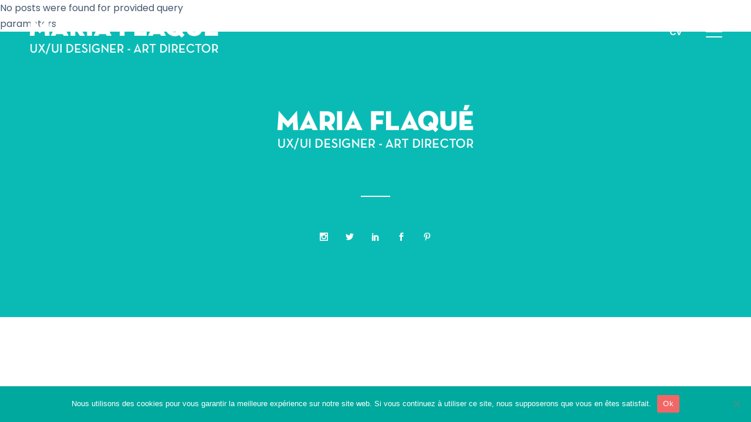

--- FILE ---
content_type: text/css
request_url: https://flaque.fr/wp-content/plugins/lekker-core/assets/css/lekker-core.min.css?ver=6.8.3
body_size: 25137
content:
.lekker-core-page-inline-style{position:absolute!important;width:0;height:0;line-height:1;display:none}.qodef-blog.qodef-item-layout--simple .qodef-e .qodef-e-media-image{overflow:hidden}.qodef-blog.qodef-item-layout--simple .qodef-e .qodef-e-media-image img{clip-path:inset(0);-webkit-clip-path:inset(0);transition:.4s cubic-bezier(.13,.43,0,.94)}.qodef-blog.qodef-item-layout--simple .qodef-e.qodef-e--isHovered .qodef-e-title-link{color:#333}.qodef-blog.qodef-item-layout--simple .qodef-e.qodef-e--isHovered .qodef-e-media-image img{clip-path:inset(10px);-webkit-clip-path:inset(10px)}.qodef-blog.qodef-item-layout--simple .qodef-e.qodef-e--isHovered .qodef-button .qodef-m-lines:before{transform:translateY(3px) rotate(-45deg)}.qodef-blog.qodef-item-layout--simple .qodef-e.qodef-e--isHovered .qodef-button .qodef-m-lines:after{transform:translateY(-3px) rotate(45deg)}.qodef-item-layout--switch-images .qodef-e.qodef-e--isHovered .qodef-e-title-link{color:#333}.qodef-item-layout--switch-images .qodef-e.qodef-e--isHovered .qodef-button .qodef-m-lines:before{transform:translateY(3px) rotate(-45deg)}.qodef-item-layout--switch-images .qodef-e.qodef-e--isHovered .qodef-button .qodef-m-lines:after{transform:translateY(-3px) rotate(45deg)}.qodef-layout--masonry.qodef-item-layout--info-on-side{perspective:3000px}.qodef-layout--masonry.qodef-item-layout--info-on-side .qodef-e-inner{opacity:0;transform:rotateX(-50deg);transform-origin:top;transition:transform 1s cubic-bezier(.7,.1,0,1)}.qodef-layout--masonry.qodef-item-layout--info-on-side .qodef-e-inner.qodef--isNewPost{transition:opacity .5s,transform 1s cubic-bezier(.7,.1,0,1)}.elementor-editor-active .qodef-layout--masonry.qodef-item-layout--info-on-side .qodef-e-inner,.qodef-layout--masonry.qodef-item-layout--info-on-side .qodef-e-inner.qodef--appear-masonry{opacity:1;transform:rotateX(0)}.qodef-layout--masonry.qodef-portfolio-list.qodef-item-layout--image-only .qodef-e-inner{opacity:0;transform:translateY(20px);transition:.7s cubic-bezier(.7,.1,0,1);backface-visibility:hidden}.qodef-layout--masonry.qodef-portfolio-list.qodef-item-layout--image-only .qodef-e-inner.qodef--isNewPost{transition:opacity .5s,transform 1s cubic-bezier(.7,.1,0,1)}.elementor-editor-active .qodef-layout--masonry.qodef-portfolio-list.qodef-item-layout--image-only .qodef-e-inner,.qodef-layout--masonry.qodef-portfolio-list.qodef-item-layout--image-only .qodef-e-inner.qodef--appear,.qodef-layout--masonry.qodef-portfolio-list.qodef-item-layout--image-only .qodef-e-inner.qodef--appear-masonry{opacity:1;transform:translateY(0)}.qodef-layout--masonry.qodef-hover-animation--fade-in .qodef-e{overflow:hidden;pointer-events:none}.qodef-layout--masonry.qodef-hover-animation--fade-in .qodef-e .qodef-e-image{opacity:0;transform:scale(1.1);transition:0s}.qodef-layout--masonry.qodef-hover-animation--fade-in .qodef-e .qodef-e-content{opacity:1;transition:0s}.qodef-layout--masonry.qodef-hover-animation--fade-in .qodef-e .qodef-e-content .qodef-e-content-inner>*{visibility:hidden}.elementor-editor-active .qodef-layout--masonry.qodef-hover-animation--fade-in .qodef-e .qodef-e-image,.qodef-layout--masonry.qodef-hover-animation--fade-in .qodef-e.qodef--appear-masonry .qodef-e-image{opacity:1;transform:scale(1);transition:opacity .5s,transform 1s}.elementor-editor-active .qodef-layout--masonry.qodef-hover-animation--fade-in .qodef-e .qodef-e-content,.qodef-layout--masonry.qodef-hover-animation--fade-in .qodef-e.qodef--appear-masonry .qodef-e-content{opacity:0;transition:.5s .2s}.elementor-editor-active .qodef-layout--masonry.qodef-hover-animation--fade-in .qodef-e.qodef--isLoaded,.qodef-layout--masonry.qodef-hover-animation--fade-in .qodef-e.qodef--appear-masonry.qodef--isLoaded{pointer-events:all}.elementor-editor-active .qodef-layout--masonry.qodef-hover-animation--fade-in .qodef-e.qodef--isLoaded .qodef-e-content,.qodef-layout--masonry.qodef-hover-animation--fade-in .qodef-e.qodef--appear-masonry.qodef--isLoaded .qodef-e-content{transition:.3s}.elementor-editor-active .qodef-layout--masonry.qodef-hover-animation--fade-in .qodef-e.qodef--isLoaded .qodef-e-content .qodef-e-content-inner>*,.qodef-layout--masonry.qodef-hover-animation--fade-in .qodef-e.qodef--appear-masonry.qodef--isLoaded .qodef-e-content .qodef-e-content-inner>*{visibility:visible}@media only screen and (max-width:1024px){.qodef-portfolio-list.qodef-item-layout--info-follow.qodef-swiper-container .qodef-e-image,.qodef-portfolio-list.qodef-item-layout--info-follow.qodef-swiper-container .qodef-e-inner,.qodef-portfolio-list.qodef-item-layout--info-follow.qodef-swiper-container .qodef-e-media-image,.qodef-portfolio-list.qodef-item-layout--info-follow.qodef-swiper-container .qodef-e-media-image>a{height:100%}.qodef-portfolio-list.qodef-item-layout--info-follow.qodef-swiper-container .qodef-e-image img{width:100%;height:100%;object-fit:cover}}.qodef-button.wpcf7-submit.qodef-type--filled{z-index:1}.qodef-button.wpcf7-submit.qodef-type--filled:after,.qodef-button.wpcf7-submit.qodef-type--filled:before{content:"";position:absolute;top:1px;left:0;width:100%;height:100%;border:1px solid;border-color:inherit;opacity:0;transition:.3s cubic-bezier(.17,.54,0,1.01)}.qodef-button.wpcf7-submit.qodef-type--filled:after{z-index:-2}.qodef-button.wpcf7-submit.qodef-type--filled:before{z-index:-1}.qodef-button.wpcf7-submit.qodef-type--filled:hover:after,.qodef-button.wpcf7-submit.qodef-type--filled:hover:before{opacity:1;transition:.3s cubic-bezier(0,1.42,.11,1.18)}.qodef-button.wpcf7-submit.qodef-type--filled:hover:after{transform:translate3d(11px,9px,0);transition-delay:.05s}.qodef-button.wpcf7-submit.qodef-type--filled:hover:before{transform:translate3d(6px,4px,0)}.kc-elm.qodef-shortcode .fa,.kc-elm.qodef-shortcode .fas{font-family:'Font Awesome 5 Free';font-weight:900}.kc-elm.qodef-shortcode .fa:before,.kc-elm.qodef-shortcode .fas:before{font-family:inherit;font-weight:inherit}.kc-elm.qodef-shortcode .fab{font-family:'Font Awesome 5 Brands';font-weight:400}.kc-elm.qodef-shortcode .fab:before{font-family:inherit;font-weight:inherit}.qodef-shortcode .last_toggle_el_margin,.qodef-shortcode .wpb_button,.qodef-shortcode .wpb_content_element,.qodef-shortcode .wpb_row,.qodef-shortcode ul.wpb_thumbnails-fluid>li{margin-bottom:0!important}#qodef-back-to-top{position:fixed;width:58px;right:50px;bottom:8%;margin:0;z-index:10000;opacity:0;visibility:hidden;transform:rotate(270deg)}#qodef-back-to-top .qodef-btn-background{position:absolute;left:-26px;top:0;background-color:transparent;width:158px;height:58px;z-index:-10;transition:all .4s ease-in-out}#qodef-back-to-top .qodef-btn-background.down .qodef-back-to-top-text{color:#fff}#qodef-back-to-top .qodef-btn-background.down .qodef-m-nav-lines:after,#qodef-back-to-top .qodef-btn-background.down .qodef-m-nav-lines:before{background-color:#fff}#qodef-back-to-top .qodef-btn-background .qodef-m-nav-lines{width:58px;height:58px;position:absolute;left:139px}#qodef-back-to-top .qodef-btn-background .qodef-m-nav-lines:after,#qodef-back-to-top .qodef-btn-background .qodef-m-nav-lines:before{content:'';width:2px;height:24px;background-color:#1f1f1f;position:absolute;right:100%;top:5px;transition:.2s cubic-bezier(.23,.24,0,.99);transform-origin:top;display:inline-block!important}#qodef-back-to-top .qodef-btn-background .qodef-m-nav-lines:after{top:29px;transform-origin:bottom}#qodef-back-to-top .qodef-btn-background:hover .qodef-m-nav-lines:after{transform:translateY(-7px) rotate(45deg)}#qodef-back-to-top .qodef-btn-background:hover .qodef-m-nav-lines:before{transform:translateY(7px) rotate(-45deg)}#qodef-back-to-top .qodef-back-to-top-text{position:relative;display:block;width:158px;height:58px;font-family:Poppins,sans-serif;color:#1f1f1f;letter-spacing:-.02em;line-height:58px;font-size:13px;text-align:center;font-weight:700;overflow:hidden;transition:all .25s ease-in}#qodef-back-to-top span span{display:block;line-height:inherit}#qodef-back-to-top.qodef--off{opacity:0;visibility:hidden;transition:opacity .15s ease,visibility 0s .15s}#qodef-back-to-top.qodef--on{opacity:1;visibility:visible;transition:opacity .3s ease}.qodef-blog{position:relative}.qodef-blog.qodef-item-layout--basic article{margin:0}.qodef-blog.qodef-item-layout--basic article .qodef-e-media-image{margin:0 0 17px}.qodef-blog.qodef-item-layout--basic .swiper-button-next,.qodef-blog.qodef-item-layout--basic .swiper-button-prev{position:absolute;bottom:29px!important;left:unset!important;top:unset!important;height:30px!important;width:30px!important}.qodef-blog.qodef-item-layout--basic .swiper-button-next:after,.qodef-blog.qodef-item-layout--basic .swiper-button-prev:after{font-family:Poppins,sans-serif;background:#fff;color:#333;font-weight:300;font-size:16px;line-height:30px;height:30px;width:30px;text-align:center}.qodef-blog.qodef-item-layout--basic .swiper-button-prev{right:30px!important}.qodef-blog.qodef-item-layout--basic .swiper-button-prev:after{content:'<'}.qodef-blog.qodef-item-layout--basic .swiper-button-next{right:0!important}.qodef-blog.qodef-item-layout--basic .swiper-button-next:after{content:'>'}.qodef-blog.qodef-item-layout--minimal article .qodef-e-info.qodef-info--bottom{margin-top:5px}.qodef-blog.qodef-item-layout--simple article .qodef-e-media-image{margin:0 0 37px}.qodef-blog.qodef-item-layout--simple article .qodef-info--top{margin-bottom:12px}.qodef-blog.qodef-item-layout--simple article .qodef-e-read-more{margin:22px 0 0}@media only screen and (max-width:680px){.qodef-blog.qodef-item-layout--simple article .qodef-e-read-more{margin:22px 0 25px}}.qodef-blog.qodef-item-layout--standard.qodef-col-num--1 article:not(:last-child) .qodef-e-info.qodef-info--bottom{margin-bottom:30px}.qodef-blog.qodef-item-layout--standard.qodef-col-num--1 article:not(:last-child).format-link .qodef-e-link{margin-bottom:39px}.qodef-blog.qodef-item-layout--standard.qodef-col-num--1 article:not(:last-child).format-quote .qodef-e-quote{margin-bottom:39px}.qodef-blog.qodef-item-layout--standard:not([class*=qodef-col-num--1]) article.format-link .qodef-e-link{padding:76px}.qodef-blog.qodef-item-layout--standard:not([class*=qodef-col-num--1]) article.format-link .qodef-icon-elegant-icons{right:40px;font-size:140px}.qodef-blog.qodef-item-layout--standard:not([class*=qodef-col-num--1]) article.format-quote .qodef-e-quote{padding:76px}.qodef-blog.qodef-item-layout--standard:not([class*=qodef-col-num--1]) article.format-quote .qodef-e-quote:before{font-size:540px}#qodef-author-info{position:relative;display:inline-block;width:100%;vertical-align:top;margin:170px 0 0}#qodef-author-info .qodef-m-inner{position:relative;display:flex;align-items:center;background-color:#ffe6b5;padding:46px 111px 46px 60px}@media only screen and (max-width:1366px){#qodef-author-info .qodef-m-inner{padding:42px 65px 42px 42px}}@media only screen and (max-width:680px){#qodef-author-info .qodef-m-inner{padding:35px 29px}}#qodef-author-info .qodef-m-image{flex-shrink:0;margin-right:33px}#qodef-author-info .qodef-m-image a,#qodef-author-info .qodef-m-image img{display:block;border-radius:50%}#qodef-author-info .qodef-m-author{margin:0}#qodef-author-info .qodef-m-email{margin:5px 0 0}#qodef-author-info .qodef-m-description{margin:11px 0 0}#qodef-author-info .qodef-m-social-icons{margin-top:21px}#qodef-author-info .qodef-m-social-icons a{position:relative;display:inline-block;vertical-align:top;margin-right:24px;font-size:15px}#qodef-author-info .qodef-m-social-icons a:last-child{margin-right:0}#qodef-related-posts{position:relative;display:inline-block;width:100%;vertical-align:top;margin-top:86px}#qodef-single-post-navigation{position:relative;display:inline-block;width:100%;vertical-align:top;margin:75px 0 0}#qodef-single-post-navigation .qodef-m-inner{position:relative;display:flex;align-items:center;justify-content:space-between;padding:0 20px}#qodef-single-post-navigation .qodef-m-nav{position:relative;display:flex;align-items:center}#qodef-single-post-navigation .qodef-m-nav>*{display:block;line-height:inherit}#qodef-single-post-navigation .qodef-m-nav.qodef--prev .qodef-m-nav-lines:after,#qodef-single-post-navigation .qodef-m-nav.qodef--prev .qodef-m-nav-lines:before{content:'';width:2px;height:24px;background-color:#1f1f1f;position:absolute;right:100%;top:5px;transition:.2s cubic-bezier(.23,.24,0,.99);transform-origin:top;display:inline-block!important}#qodef-single-post-navigation .qodef-m-nav.qodef--prev .qodef-m-nav-lines:after{top:29px;transform-origin:bottom}#qodef-single-post-navigation .qodef-m-nav.qodef--prev:hover .qodef-m-nav-lines:after{transform:translateY(-7px) rotate(-45deg)}#qodef-single-post-navigation .qodef-m-nav.qodef--prev:hover .qodef-m-nav-lines:before{transform:translateY(7px) rotate(45deg)}#qodef-single-post-navigation .qodef-m-nav.qodef--next{text-align:right}#qodef-single-post-navigation .qodef-m-nav.qodef--next .qodef-m-nav-lines:after,#qodef-single-post-navigation .qodef-m-nav.qodef--next .qodef-m-nav-lines:before{content:'';width:2px;height:24px;background-color:#1f1f1f;position:absolute;right:0;top:5px;transition:.2s cubic-bezier(.23,.24,0,.99);transform-origin:top;display:inline-block!important}#qodef-single-post-navigation .qodef-m-nav.qodef--next .qodef-m-nav-lines:after{top:29px;transform-origin:bottom}#qodef-single-post-navigation .qodef-m-nav.qodef--next:hover .qodef-m-nav-lines:after{transform:translateY(-7px) rotate(45deg)}#qodef-single-post-navigation .qodef-m-nav.qodef--next:hover .qodef-m-nav-lines:before{transform:translateY(7px) rotate(-45deg)}#qodef-single-post-navigation .qodef-m-nav-label{font-family:Poppins,sans-serif;font-size:22px;line-height:1.5em;font-weight:600;color:#1f1f1f;font-size:13px;padding:0 20px;top:5px;position:relative;line-height:48px}.qodef-page-footer--uncover{pointer-events:none}.qodef-page-footer--uncover #qodef-page-inner,.qodef-page-footer--uncover #qodef-page-wrapper>:not(#qodef-page-outer),.qodef-page-footer--uncover>:not(#qodef-page-wrapper){pointer-events:auto}.no-touchevents .qodef-page-footer--uncover #qodef-page-footer{position:fixed;bottom:0;left:0;z-index:-1}#qodef-fullscreen-area{position:fixed;top:0;left:0;width:100%;height:100%;background-color:#f55758;overflow-x:hidden!important;visibility:hidden;opacity:0;z-index:101}#qodef-fullscreen-area .qodef-content-grid{height:100%}#qodef-fullscreen-area .qodef-content-grid .qodef-fullscreen-menu{width:100%}.qodef-fullscreen-menu-animate--in #qodef-fullscreen-area{animation:qode-fade-in .25s linear both}.qodef-fullscreen-menu-animate--out #qodef-fullscreen-area{animation:qode-fade-out .25s linear both}#qodef-fullscreen-area-inner{display:flex;justify-content:center;flex-direction:column;align-items:center;width:100%;height:100%}.qodef-fullscreen-menu{position:relative;top:0;margin:0 auto;text-align:center}.qodef-fullscreen-menu ul{margin:0;padding:0;list-style:none}.qodef-fullscreen-menu ul li{position:relative;margin:0;padding:5px 0}.qodef-fullscreen-menu ul li.qodef--hide-link>a{cursor:default}.qodef-fullscreen-menu ul.sub-menu{display:none}.qodef-fullscreen-menu .qodef-menu-item-icon{margin-right:5px}.qodef-fullscreen-menu .qodef-mega-menu-widget-holder{display:none}.qodef-fullscreen-menu>ul>li>a{font-family:Poppins,sans-serif;font-weight:700;font-size:60px;line-height:1.26em;letter-spacing:-.04em;color:#fff;font-weight:600;font-size:53px;transition:opacity .2s,color .2s}@media only screen and (max-width:480px){.qodef-fullscreen-menu>ul>li>a{font-size:48px}}.qodef-fullscreen-menu>ul>li>a:hover{opacity:.75}.qodef-fullscreen-menu>ul>li.current-menu-ancestor>a,.qodef-fullscreen-menu>ul>li.current-menu-item>a{opacity:.75}.qodef-fullscreen-menu .qodef-drop-down-second-inner>ul{padding:6px 0 3px}.qodef-fullscreen-menu .qodef-drop-down-second-inner ul{padding-left:0}.qodef-fullscreen-menu .qodef-drop-down-second-inner ul li{padding:3px 0}.qodef-fullscreen-menu .qodef-drop-down-second-inner ul li>a{position:relative;display:flex;justify-content:flex-start;margin:0 0 4px 0;overflow:hidden;transition:padding .2s ease-out;padding-right:25px;font-family:Poppins,sans-serif;font-size:16px;line-height:1.6875em;font-weight:400;color:#333;font-family:Poppins,sans-serif;font-weight:700;color:#1f1f1f;font-size:18px;line-height:1.5em;letter-spacing:-.02em;color:#fff;font-size:15px;font-weight:400;justify-content:center;padding-right:0;font-size:17px}.qodef-fullscreen-menu .qodef-drop-down-second-inner ul li>a .qodef-menu-item-icon{flex-shrink:0}.qodef-fullscreen-menu .qodef-drop-down-second-inner ul li>a span{position:relative;padding:0}.qodef-fullscreen-menu .qodef-drop-down-second-inner ul li>a span:before{content:'';position:absolute;bottom:0;left:0;height:2px;width:100%;background:#e82a2a;z-index:-1;transform-origin:left;transform:scaleX(0);transition:all .3s cubic-bezier(.85,.26,.17,1)}.qodef-fullscreen-menu .qodef-drop-down-second-inner ul li>a span:before{background:#fff}.qodef-fullscreen-menu .qodef-drop-down-second-inner ul li>a:hover span:before{transform:scaleX(1)}.qodef-fullscreen-menu .qodef-drop-down-second-inner ul li.current-menu-ancestor>a span:before,.qodef-fullscreen-menu .qodef-drop-down-second-inner ul li.current-menu-item>a span:before{transform:scaleX(1)}#menu-fullscreen-menu>li{opacity:0;transform:translateY(10px);transition-duration:.5s;transition-timing-function:cubic-bezier(.24,.55,.2,.91)}.qodef-fullscreen-menu--opened #menu-fullscreen-menu>li{opacity:1;transform:translateY(0);transition-duration:.5s}.qodef-fullscreen-menu--opened #menu-fullscreen-menu>li:nth-child(2){transition-delay:90ms}.qodef-fullscreen-menu--opened #menu-fullscreen-menu>li:nth-child(3){transition-delay:.18s}.qodef-fullscreen-menu--opened #menu-fullscreen-menu>li:nth-child(4){transition-delay:.27s}.qodef-fullscreen-menu--opened #menu-fullscreen-menu>li:nth-child(5){transition-delay:.36s}.qodef-fullscreen-menu--opened #menu-fullscreen-menu>li:nth-child(6){transition-delay:.45s}.qodef-fullscreen-menu--opened #menu-fullscreen-menu>li:nth-child(7){transition-delay:.54s}.qodef-fullscreen-menu--opened #menu-fullscreen-menu>li:nth-child(8){transition-delay:.63s}.qodef-fullscreen-menu--opened #menu-fullscreen-menu>li:nth-child(9){transition-delay:.72s}.qodef-fullscreen-menu-opener.qodef-source--predefined .qodef-m-line{transform-origin:28% 50%}.qodef-fullscreen-menu-opener.qodef-source--predefined .qodef--close .qodef-m-line{left:11px}.qodef-fullscreen-menu-animate--in .qodef-fullscreen-menu-opener.qodef-source--predefined .qodef-m-line.qodef--1{transform:rotate(45deg)}.qodef-fullscreen-menu-animate--in .qodef-fullscreen-menu-opener.qodef-source--predefined .qodef-m-line.qodef--2{transform:rotate(-45deg)}.qodef-fullscreen-menu--opened .qodef-fullscreen-menu-opener{color:#fff}.qodef-fullscreen-menu--opened .qodef-fullscreen-menu-opener .qodef-m-icon{visibility:hidden}.qodef-fullscreen-menu--opened .qodef-fullscreen-menu-opener .qodef-m-icon.qodef--close{visibility:visible;z-index:101}.qodef-fullscreen-menu--opened #qodef-page-header,.qodef-fullscreen-menu--opened #qodef-page-mobile-header{visibility:hidden}.qodef-fullscreen-menu--opened .qodef-fullscreen-menu-opener,.qodef-fullscreen-menu--opened .qodef-header-logo-image.qodef--customizer,.qodef-fullscreen-menu--opened .qodef-header-logo-link,.qodef-fullscreen-menu--opened .qodef-mobile-header-logo-link{visibility:visible}.qodef-fullscreen-menu--opened #qodef-page-header .qodef-header-logo-link img.qodef--light{opacity:1}.qodef-fullscreen-menu--opened #qodef-page-header .qodef-header-logo-link img.qodef--dark,.qodef-fullscreen-menu--opened #qodef-page-header .qodef-header-logo-link img.qodef--main{opacity:0}.qodef-header--light #qodef-page-header .qodef-header-navigation>ul>li>a{color:#fff!important}.qodef-header--dark #qodef-page-header .qodef-header-navigation>ul>li>a{color:#000!important}#qodef-page-header .qodef-widget-holder{display:flex;align-items:center;height:100%;margin-left:24px}#qodef-page-header .qodef-widget-holder .widget{margin:0 12px}#qodef-page-header .qodef-widget-holder .widget:first-child{margin-left:0;margin-right:5px}#qodef-page-header .qodef-widget-holder .widget:last-child{margin-right:0}#qodef-page-header div[id^=monster-widget-placeholder],#qodef-page-header div[id^=woo-monster-widget-placeholder]{display:none}#qodef-page-header-inner.qodef-content-grid{padding:0}#qodef-page-header .qodef-header-logo-link img.qodef--main{opacity:1}#qodef-page-header .qodef-header-logo-link img.qodef--dark,#qodef-page-header .qodef-header-logo-link img.qodef--light{opacity:0}#qodef-page-header .qodef-header-logo-link img:not(.qodef--main):not(.qodef--sticky){position:absolute;top:50%;left:0;transform:translateY(-50%)}.qodef-header--light #qodef-page-header .qodef-header-logo-link .qodef--light{opacity:1}.qodef-header--light #qodef-page-header .qodef-header-logo-link .qodef--dark,.qodef-header--light #qodef-page-header .qodef-header-logo-link .qodef--main{opacity:0}.qodef-header--dark #qodef-page-header .qodef-header-logo-link .qodef--dark{opacity:1}.qodef-header--dark #qodef-page-header .qodef-header-logo-link .qodef--light,.qodef-header--dark #qodef-page-header .qodef-header-logo-link .qodef--main{opacity:0}#qodef-page-header .qodef-header-logo-image.qodef--customizer{max-height:100%;width:auto;margin-right:auto}.qodef-header--minimal #qodef-page-header-inner .qodef-header-logo-link{margin-right:auto}.qodef-header--minimal #qodef-page-header-inner .qodef-widget-holder{margin-right:30px}.qodef-header-standard--right #qodef-page-header-inner .qodef-header-navigation{margin-left:auto}.qodef-header-standard--center #qodef-page-header-inner .qodef-header-navigation{margin-left:auto;margin-right:auto}.qodef-header-standard--left #qodef-page-header-inner .qodef-header-navigation{margin-right:auto}.qodef-header-standard--left #qodef-page-header-inner .qodef-header-logo-link{margin-right:24px}@media only screen and (min-width:1367px) and (max-width:1680px){.qodef-content-grid-1400.qodef-header--vertical-sliding .qodef-content-grid{width:1100px}}@media only screen and (min-width:1281px) and (max-width:1366px){.qodef-content-grid-1400.qodef-header--vertical-sliding .qodef-content-grid{width:960px}}@media only screen and (min-width:1025px) and (max-width:1280px){.qodef-content-grid-1400.qodef-header--vertical-sliding .qodef-content-grid{width:768px}}@media only screen and (min-width:1367px) and (max-width:1680px){.qodef-content-grid-1300.qodef-header--vertical-sliding .qodef-content-grid{width:1100px}}@media only screen and (min-width:1281px) and (max-width:1366px){.qodef-content-grid-1300.qodef-header--vertical-sliding .qodef-content-grid{width:960px}}@media only screen and (min-width:1025px) and (max-width:1280px){.qodef-content-grid-1300.qodef-header--vertical-sliding .qodef-content-grid{width:768px}}@media only screen and (min-width:1367px) and (max-width:1440px){.qodef-content-grid-1200.qodef-header--vertical-sliding .qodef-content-grid{width:1100px}}@media only screen and (min-width:1281px) and (max-width:1366px){.qodef-content-grid-1200.qodef-header--vertical-sliding .qodef-content-grid{width:960px}}@media only screen and (min-width:1025px) and (max-width:1280px){.qodef-content-grid-1200.qodef-header--vertical-sliding .qodef-content-grid{width:768px}}@media only screen and (min-width:1281px) and (max-width:1366px){.qodef-content-grid-1100.qodef-header--vertical-sliding .qodef-content-grid{width:960px}}@media only screen and (min-width:1025px) and (max-width:1280px){.qodef-content-grid-1100.qodef-header--vertical-sliding .qodef-content-grid{width:768px}}.qodef-header--vertical-sliding #qodef-page-header{height:100%;left:0;position:fixed;top:0;width:70px}.qodef-header--vertical-sliding #qodef-page-header-inner{padding:0;justify-content:center;align-items:center}.qodef-header--vertical-sliding .qodef-vertical-sliding-area{align-items:center;display:flex;flex-direction:column;height:100%;justify-content:center}.qodef-header--vertical-sliding .qodef-vertical-sliding-area.qodef--static .qodef-header-logo-link,.qodef-header--vertical-sliding .qodef-vertical-sliding-area.qodef--static .qodef-vertical-sliding-widget-holder{animation:qode-fade-in .25s .6s linear both}.qodef-header--vertical-sliding .qodef-vertical-sliding-area.qodef--dynamic{background-color:#fff;left:-395px;padding-left:70px;position:fixed;top:0;transition:all .6s cubic-bezier(.77,0,.175,1);visibility:hidden;width:325px;z-index:-1}.qodef-header--vertical-sliding .qodef-vertical-sliding-area.qodef--dynamic .qodef-header-logo-link,.qodef-header--vertical-sliding .qodef-vertical-sliding-area.qodef--dynamic .qodef-vertical-sliding-widget-holder{margin-right:43px}.qodef-header--vertical-sliding .qodef-vertical-sliding-area.qodef--dynamic .qodef-vertical-sliding-widget-holder{padding:0 0 33px 0}.qodef-header--vertical-sliding .qodef-vertical-sliding-area.qodef--dynamic .widget.widget_lekker_core_custom_font{margin:0 0 20px 3px}.qodef-header--vertical-sliding .qodef-vertical-sliding-area.qodef--dynamic .widget.widget_lekker_core_social_share .qodef-social-share.qodef-layout--list li{margin-right:26px}.qodef-header--vertical-sliding .qodef-vertical-sliding-area.qodef--dynamic .qodef-header-logo-link img{position:relative!important;top:0!important;transform:none!important}.qodef-header--vertical-sliding #qodef-page-header.qodef-vertical-sliding-menu--opened .qodef--static .qodef-header-logo-link,.qodef-header--vertical-sliding #qodef-page-header.qodef-vertical-sliding-menu--opened .qodef--static .qodef-vertical-sliding-widget-holder{animation:qode-fade-out .25s linear both}.qodef-header--vertical-sliding #qodef-page-header.qodef-vertical-sliding-menu--opened .qodef--dynamic{left:0;visibility:visible}.qodef-header--vertical-sliding.admin-bar #qodef-page-header,.qodef-header--vertical-sliding.admin-bar .qodef--dynamic{height:calc(100% - 32px);top:32px}.qodef-header--vertical-sliding #qodef-page-footer,.qodef-header--vertical-sliding #qodef-page-outer{padding-left:70px}.qodef-opener-icon.qodef-vertical-sliding-menu-opener{display:block}.qodef-opener-icon.qodef-vertical-sliding-menu-opener .qodef-m-icon{position:absolute;top:50%;left:50%;transform:translate(-50%,-50%)}.qodef-opener-icon.qodef-vertical-sliding-menu-opener .qodef-m-icon.qodef--close{top:50%;left:50%}.qodef-opener-icon.qodef-vertical-sliding-menu-opener .qodef-m-icon .qodef-m-lines .qodef-m-line{transform:rotate(90deg)}.qodef-opener-icon.qodef-vertical-sliding-menu-opener .qodef-m-icon .qodef-m-lines .qodef-m-line.qodef--1{top:21px;left:7px}.qodef-opener-icon.qodef-vertical-sliding-menu-opener .qodef-m-icon .qodef-m-lines .qodef-m-line.qodef--2{top:21px;left:14px}.qodef-vertical-sliding-menu--opened .qodef-opener-icon.qodef-vertical-sliding-menu-opener.qodef-source--predefined .qodef-m-line.qodef--1{top:21px;left:10px;transform:rotate(45deg)}.qodef-vertical-sliding-menu--opened .qodef-opener-icon.qodef-vertical-sliding-menu-opener.qodef-source--predefined .qodef-m-line.qodef--2{top:21px;left:10px;transform:rotate(-45deg)}.qodef-vertical-sliding-menu--opened .qodef-vertical-sliding-menu-opener:not(.qodef-source--predefined) .qodef-m-icon{visibility:hidden}.qodef-vertical-sliding-menu--opened .qodef-vertical-sliding-menu-opener:not(.qodef-source--predefined) .qodef-m-icon.qodef--close{visibility:visible}.qodef-vertical-sliding-menu--opened #qodef-page-header .qodef-header-logo-link img.qodef--light{opacity:1}.qodef-vertical-sliding-menu--opened #qodef-page-header .qodef-header-logo-link img.qodef--dark,.qodef-vertical-sliding-menu--opened #qodef-page-header .qodef-header-logo-link img.qodef--main{opacity:0}.qodef-header--vertical-sliding .qodef-header-vertical-sliding-navigation{align-items:flex-start;display:flex;height:100%;padding:0 45px;width:100%;z-index:100}.qodef-header--vertical-sliding .qodef-header-vertical-sliding-navigation ul{list-style:none;padding:0}.qodef-header--vertical-sliding .qodef-header-vertical-sliding-navigation ul li{margin:17px 0;padding:0;position:relative}.qodef-header--light.qodef-header--vertical-sliding .qodef-header-vertical-sliding-navigation ul li>a{color:#fff!important}.qodef-header--dark.qodef-header--vertical-sliding .qodef-header-vertical-sliding-navigation ul li>a{color:#000!important}.qodef-header--vertical-sliding .qodef-header-vertical-sliding-navigation ul li .qodef-drop-down-second{transform:translateZ(0)}.qodef-header--vertical-sliding .qodef-header-vertical-sliding-navigation ul li .qodef-drop-down-second-inner{display:block;padding:0;position:relative;z-index:997}.qodef-header--vertical-sliding .qodef-header-vertical-sliding-navigation ul li.qodef--hide-link>a{cursor:default}.qodef-header--vertical-sliding .qodef-header-vertical-sliding-navigation .qodef-menu-item-icon{margin-right:5px}.qodef-header--vertical-sliding .qodef-header-vertical-sliding-navigation .qodef-mega-menu-widget-holder{display:none}.qodef-header--vertical-sliding .qodef-header-vertical-sliding-navigation>ul{margin:32px 0 0}.qodef-header--vertical-sliding .qodef-header-vertical-sliding-navigation>ul>li>a{font-family:Poppins,sans-serif;font-weight:700;color:#1f1f1f;font-size:18px;line-height:1.5em;letter-spacing:-.02em;font-weight:600;font-size:15px}.qodef-header--vertical-sliding .qodef-header-vertical-sliding-navigation>ul>li>a>span{position:relative}.qodef-header--vertical-sliding .qodef-header-vertical-sliding-navigation>ul>li>a>span:before{content:'';position:absolute;display:inline-block;background-color:currentColor;width:100%;height:2px;left:0;bottom:0;z-index:100;transform-origin:left;transform:scaleX(0);transition:.3s cubic-bezier(.16,.21,0,.95)}.qodef-header--vertical-sliding .qodef-header-vertical-sliding-navigation>ul>li>a>span:hover:before{transform:scaleX(1)}.qodef-header--vertical-sliding .qodef-header-vertical-sliding-navigation>ul>li>a:hover span:before{width:100%}.qodef-header--vertical-sliding .qodef-header-vertical-sliding-navigation>ul>li .qodef-drop-down-second-inner>ul{padding:10px 0 0;margin:0}.qodef-header--vertical-sliding .qodef-header-vertical-sliding-navigation>ul>li .qodef-drop-down-second-inner ul li{margin:2px 0}.qodef-header--vertical-sliding .qodef-header-vertical-sliding-navigation>ul>li .qodef-drop-down-second-inner ul li>a{position:relative;display:flex;justify-content:flex-start;margin:0 0 4px 0;overflow:hidden;transition:padding .2s ease-out;padding-right:25px;font-family:Poppins,sans-serif;font-size:16px;line-height:1.6875em;font-weight:400;color:#333;font-size:15px;font-size:15px;transition:all .3s ease-in-out}.qodef-header--vertical-sliding .qodef-header-vertical-sliding-navigation>ul>li .qodef-drop-down-second-inner ul li>a .qodef-menu-item-icon{flex-shrink:0}.qodef-header--vertical-sliding .qodef-header-vertical-sliding-navigation>ul>li .qodef-drop-down-second-inner ul li>a span{position:relative;padding:0}.qodef-header--vertical-sliding .qodef-header-vertical-sliding-navigation>ul>li .qodef-drop-down-second-inner ul li>a span:before{content:'';position:absolute;bottom:0;left:0;height:2px;width:100%;background:#e82a2a;z-index:-1;transform-origin:left;transform:scaleX(0);transition:all .3s cubic-bezier(.85,.26,.17,1)}.qodef-header--vertical-sliding .qodef-header-vertical-sliding-navigation>ul>li .qodef-drop-down-second-inner ul li>a:before{display:none}.qodef-header--vertical-sliding .qodef-header-vertical-sliding-navigation>ul>li .qodef-drop-down-second-inner ul li.current-menu-ancestor>a,.qodef-header--vertical-sliding .qodef-header-vertical-sliding-navigation>ul>li .qodef-drop-down-second-inner ul li.current-menu-item>a,.qodef-header--vertical-sliding .qodef-header-vertical-sliding-navigation>ul>li .qodef-drop-down-second-inner ul li:hover>a{opacity:.6}.qodef-header--vertical-sliding .qodef-header-vertical-sliding-navigation>ul>li.current-menu-ancestor>a span:before,.qodef-header--vertical-sliding .qodef-header-vertical-sliding-navigation>ul>li.current-menu-item>a span:before{width:100%}.qodef-header--vertical-sliding .qodef-header-vertical-sliding-navigation.qodef-vertical-sliding-drop-down--below ul li .qodef-drop-down-second{display:none}.qodef-header--vertical-sliding .qodef-header-vertical-sliding-navigation.qodef-vertical-sliding-drop-down--side .qodef-drop-down-second{position:absolute;top:0;width:100%}.qodef-header--vertical-sliding .qodef-header-vertical-sliding-navigation.qodef-vertical-sliding-drop-down--side .qodef-drop-down-second ul{background-color:#fff;left:calc(100% + 40px);margin-left:50px;opacity:0;padding:25px 20px;position:absolute;top:-23px;transition:all .2s ease-out;visibility:hidden;width:254px}.qodef-header--vertical-sliding .qodef-header-vertical-sliding-navigation.qodef-vertical-sliding-drop-down--side .qodef-drop-down-second ul.qodef-float--open{margin-left:0;opacity:1;visibility:visible;z-index:900}.qodef-header--vertical-sliding .qodef-header-vertical-sliding-navigation.qodef-vertical-sliding-drop-down--side .qodef-drop-down-second ul ul{left:calc(100% + 20px);top:-25px;transition:all .2s ease;visibility:hidden}@media only screen and (min-width:1367px) and (max-width:1680px){.qodef-content-grid-1400.qodef-header--vertical .qodef-content-grid{width:1100px}}@media only screen and (min-width:1281px) and (max-width:1366px){.qodef-content-grid-1400.qodef-header--vertical .qodef-content-grid{width:960px}}@media only screen and (min-width:1025px) and (max-width:1280px){.qodef-content-grid-1400.qodef-header--vertical .qodef-content-grid{width:768px}}@media only screen and (min-width:1367px) and (max-width:1680px){.qodef-content-grid-1300.qodef-header--vertical .qodef-content-grid{width:1100px}}@media only screen and (min-width:1281px) and (max-width:1366px){.qodef-content-grid-1300.qodef-header--vertical .qodef-content-grid{width:960px}}@media only screen and (min-width:1025px) and (max-width:1280px){.qodef-content-grid-1300.qodef-header--vertical .qodef-content-grid{width:768px}}@media only screen and (min-width:1367px) and (max-width:1440px){.qodef-content-grid-1200.qodef-header--vertical .qodef-content-grid{width:1100px}}@media only screen and (min-width:1281px) and (max-width:1366px){.qodef-content-grid-1200.qodef-header--vertical .qodef-content-grid{width:960px}}@media only screen and (min-width:1025px) and (max-width:1280px){.qodef-content-grid-1200.qodef-header--vertical .qodef-content-grid{width:768px}}@media only screen and (min-width:1281px) and (max-width:1366px){.qodef-content-grid-1100.qodef-header--vertical .qodef-content-grid{width:960px}}@media only screen and (min-width:1025px) and (max-width:1280px){.qodef-content-grid-1100.qodef-header--vertical .qodef-content-grid{width:768px}}.qodef-header--vertical #qodef-page-header{position:fixed;top:0;left:0;width:300px;height:100%}.qodef-header--vertical #qodef-page-header .qodef-header-logo-link{height:auto}.qodef-header--vertical #qodef-page-header-inner{display:flex;align-items:flex-start;justify-content:space-between;flex-direction:column;padding:45px}.qodef-header--vertical #qodef-page-header-inner .qodef-vertical-widget-holder{display:block}.qodef-header--vertical #qodef-page-header-inner .qodef-vertical-widget-holder .widget{margin:0 0 15px}.qodef-header--vertical #qodef-page-header-inner .qodef-vertical-widget-holder .widget:last-child{margin-bottom:0}.qodef-header--vertical.admin-bar #qodef-page-header{top:32px;height:calc(100% - 32px)}.qodef-header--vertical #qodef-page-footer,.qodef-header--vertical #qodef-page-outer{padding-left:300px}.qodef-header--vertical .qodef-header-vertical-navigation{margin-top:auto;margin-bottom:auto;z-index:100;width:100%}.qodef-header--vertical .qodef-header-vertical-navigation ul{margin:0;padding:0;list-style:none}.qodef-header--vertical .qodef-header-vertical-navigation ul li{position:relative;padding:0;margin:0}.qodef-header--light.qodef-header--vertical .qodef-header-vertical-navigation ul li>a{color:#fff!important}.qodef-header--dark.qodef-header--vertical .qodef-header-vertical-navigation ul li>a{color:#000!important}.qodef-header--vertical .qodef-header-vertical-navigation ul li .qodef-drop-down-second{transform:translateZ(0)}.qodef-header--vertical .qodef-header-vertical-navigation ul li .qodef-drop-down-second-inner{position:relative;display:block;padding:0;z-index:997}.qodef-header--vertical .qodef-header-vertical-navigation ul li.qodef--hide-link>a{cursor:default}.qodef-header--vertical .qodef-header-vertical-navigation .qodef-menu-item-icon{margin-right:5px}.qodef-header--vertical .qodef-header-vertical-navigation .qodef-mega-menu-widget-holder{display:none}.qodef-header--vertical .qodef-header-vertical-navigation>ul>li>a{font-family:Poppins,sans-serif;font-weight:700;color:#1f1f1f;font-size:18px;line-height:1.5em;letter-spacing:-.02em;font-weight:600}.qodef-header--vertical .qodef-header-vertical-navigation>ul>li>a:hover{opacity:.75}.qodef-header--vertical .qodef-header-vertical-navigation>ul>li .qodef-drop-down-second-inner>ul{padding:10px 0 5px}.qodef-header--vertical .qodef-header-vertical-navigation>ul>li .qodef-drop-down-second-inner ul{padding-left:20px}.qodef-header--vertical .qodef-header-vertical-navigation>ul>li .qodef-drop-down-second-inner ul li>a{position:relative;display:flex;justify-content:flex-start;margin:0 0 4px 0;overflow:hidden;transition:padding .2s ease-out;padding-right:25px;font-family:Poppins,sans-serif;font-size:16px;line-height:1.6875em;font-weight:400;color:#333;font-size:15px}.qodef-header--vertical .qodef-header-vertical-navigation>ul>li .qodef-drop-down-second-inner ul li>a .qodef-menu-item-icon{flex-shrink:0}.qodef-header--vertical .qodef-header-vertical-navigation>ul>li .qodef-drop-down-second-inner ul li>a span{position:relative;padding:0}.qodef-header--vertical .qodef-header-vertical-navigation>ul>li .qodef-drop-down-second-inner ul li>a span:before{content:'';position:absolute;bottom:0;left:0;height:2px;width:100%;background:#e82a2a;z-index:-1;transform-origin:left;transform:scaleX(0);transition:all .3s cubic-bezier(.85,.26,.17,1)}.qodef-header--vertical .qodef-header-vertical-navigation>ul>li .qodef-drop-down-second-inner ul li.current-menu-ancestor>a span:before,.qodef-header--vertical .qodef-header-vertical-navigation>ul>li .qodef-drop-down-second-inner ul li.current-menu-item>a span:before,.qodef-header--vertical .qodef-header-vertical-navigation>ul>li .qodef-drop-down-second-inner ul li:hover>a span:before{transform:scaleX(1)}.qodef-header--vertical .qodef-header-vertical-navigation>ul>li.current-menu-ancestor>a,.qodef-header--vertical .qodef-header-vertical-navigation>ul>li.current-menu-item>a{opacity:.75}.qodef-header--vertical .qodef-header-vertical-navigation.qodef-vertical-drop-down--below ul li .qodef-drop-down-second{display:none}.qodef-header--vertical .qodef-header-vertical-navigation.qodef-vertical-drop-down--side .qodef-drop-down-second{position:absolute;top:0;width:100%}.qodef-header--vertical .qodef-header-vertical-navigation.qodef-vertical-drop-down--side .qodef-drop-down-second ul{position:absolute;top:-23px;left:calc(100% + 40px);width:254px;background-color:#fff;padding:25px 20px;margin-left:50px;visibility:hidden;opacity:0;transition:all .2s ease-out}.qodef-header--vertical .qodef-header-vertical-navigation.qodef-vertical-drop-down--side .qodef-drop-down-second ul.qodef-float--open{margin-left:0;opacity:1;visibility:visible;z-index:900}.qodef-header--vertical .qodef-header-vertical-navigation.qodef-vertical-drop-down--side .qodef-drop-down-second ul ul{top:-25px;left:calc(100% + 20px);visibility:hidden;transition:all .2s ease}.qodef-header--fixed-display #qodef-page-header,.qodef-header--fixed-display #qodef-top-area{position:fixed;top:0;left:0;width:100%}.qodef-header--fixed-display.admin-bar #qodef-page-header,.qodef-header--fixed-display.admin-bar #qodef-top-area{top:32px}.qodef-header-sticky{position:fixed;top:0;left:0;height:110px;width:100%;background-color:#fff;transform:translateY(-100%);transition:transform .5s ease,top .5s ease;z-index:100}.qodef-header--sticky-display .qodef-header-sticky{transform:translateY(0)}.admin-bar.qodef-header--sticky-display .qodef-header-sticky{top:32px}#qodef-page-header .qodef-header-sticky.qodef-skin--dark .qodef-header-sticky-inner .qodef-header-navigation>ul>li>a{color:#1f1f1f!important}.qodef-header-sticky-inner{position:relative;display:flex;align-items:center;justify-content:space-between;height:100%;padding:0 45px}.qodef-header-sticky-inner.qodef-content-grid{padding:0}.qodef-header-standard--right .qodef-header-sticky-inner .qodef-header-logo-link{margin-right:auto}.qodef-header-standard--left .qodef-header-sticky-inner{justify-content:flex-start}.qodef-header-standard--left .qodef-header-sticky-inner .qodef-header-navigation{margin-left:20px}.qodef-header-standard--left .qodef-header-sticky-inner .qodef-widget-holder{margin-left:auto}#qodef-top-area{position:relative;display:flex;align-items:center;justify-content:space-between;height:40px;padding:0 45px;background-color:#000;z-index:101}#qodef-top-area .qodef-widget-holder{display:flex;align-items:center;height:100%}#qodef-top-area .qodef-widget-holder.qodef-top-area-left{margin-right:auto}#qodef-top-area .qodef-widget-holder.qodef-top-area-right{margin-left:auto}#qodef-top-area .qodef-widget-holder .widget{margin:0 12px}#qodef-top-area .qodef-widget-holder .widget:first-child{margin-left:0}#qodef-top-area .qodef-widget-holder .widget:last-child{margin-right:0}#qodef-top-area .widget{display:inline-block;vertical-align:middle;line-height:1}#qodef-top-area .widget .textwidget>*,#qodef-top-area .widget .widget p{margin:0}#qodef-top-area div[id^=monster-widget-placeholder],#qodef-top-area div[id^=woo-monster-widget-placeholder]{display:none}#qodef-page-mobile-header{background-color:#fff}.qodef-mobile-header--sticky #qodef-page-mobile-header{width:100%;position:fixed;top:0;left:0;transform:translateY(-100%)}.qodef-mobile-header--sticky-animation #qodef-page-mobile-header{transition:transform .3s ease,top .3s ease}.qodef-mobile-header--sticky-display #qodef-page-mobile-header{transform:translateY(0)}.admin-bar.qodef-mobile-header--sticky-display #qodef-page-mobile-header{top:46px}#qodef-page-mobile-header .qodef-widget-holder{display:flex;align-items:center;height:100%}#qodef-page-mobile-header .qodef-widget-holder .widget{margin:0 0 0 12px}#qodef-page-mobile-header .widget{display:inline-block;vertical-align:middle;line-height:1}#qodef-page-mobile-header .widget .textwidget>*,#qodef-page-mobile-header .widget .widget p{margin:0}#qodef-page-mobile-header div[id^=monster-widget-placeholder],#qodef-page-mobile-header div[id^=woo-monster-widget-placeholder]{display:none}#qodef-page-mobile-header .qodef-header-logo-image.qodef--customizer{max-height:100%;width:auto;margin-right:auto}#qodef-page-mobile-header .qodef-mobile-header-logo-link img.qodef--main{opacity:1}#qodef-page-mobile-header .qodef-mobile-header-logo-link img.qodef--dark,#qodef-page-mobile-header .qodef-mobile-header-logo-link img.qodef--light{opacity:0}#qodef-page-mobile-header .qodef-mobile-header-logo-link img:not(.qodef--main){position:absolute;top:50%;left:0;transform:translateY(-50%)}.qodef-mobile-header-navigation ul li a .qodef-menu-item-icon{margin-right:5px}.qodef-mobile-header-navigation ul li.qodef--hide-link>a{cursor:default}.qodef-mobile-header-navigation .qodef-mega-menu-widget-holder{display:none}.qodef-mobile-header--minimal #qodef-page-mobile-header-inner{justify-content:flex-end}.qodef-mobile-header--minimal #qodef-page-mobile-header-inner .qodef-mobile-header-logo-link{margin-right:auto}.qodef-mobile-header--minimal #qodef-page-mobile-header-inner .qodef-opener-icon{margin-left:20px}.qodef-fullscreen-menu--opened{overflow-y:hidden}.qodef-fullscreen-menu--opened #qodef-page-mobile-header .qodef-mobile-header-logo-link img.qodef--light{opacity:1}.qodef-fullscreen-menu--opened #qodef-page-mobile-header .qodef-mobile-header-logo-link img.qodef--dark,.qodef-fullscreen-menu--opened #qodef-page-mobile-header .qodef-mobile-header-logo-link img.qodef--main{opacity:0}.qodef-mobile-header--standard #qodef-page-mobile-header #qodef-page-mobile-header-inner{justify-content:flex-end}.qodef-mobile-header--standard #qodef-page-mobile-header #qodef-page-mobile-header-inner .qodef-mobile-header-logo-link{margin-right:auto}.qodef-header-navigation .qodef-menu-item-icon{display:block;margin-right:5px;line-height:inherit}.qodef-header-navigation .qodef-menu-item-icon:before{display:block;line-height:inherit}.qodef-header-navigation ul li .qodef-drop-down-second{position:absolute;top:100%;left:-33px;display:block;width:260px;opacity:0;visibility:hidden;overflow:hidden;z-index:10;background-color:#1f1f1f}.qodef-header-navigation ul li .qodef-drop-down-second.qodef-drop-down--start{opacity:1;visibility:visible;overflow:visible;z-index:20}.qodef-header-navigation ul li .qodef-mega-menu-widget-holder{display:none;white-space:normal}.qodef-header-navigation ul li.qodef-menu-item--narrow .qodef-drop-down-second.qodef-drop-down--right{left:auto;right:-33px}.qodef-header-navigation ul li.qodef-menu-item--narrow .qodef-drop-down-second-inner{position:relative;display:inline-block;width:100%;vertical-align:top}.qodef-header-navigation ul li.qodef-menu-item--narrow .qodef-drop-down-second-inner>ul{opacity:1;visibility:visible}.qodef-header-navigation ul li.qodef-menu-item--wide .qodef-mega-menu-widget-holder{display:block}.qodef-header-navigation ul li.qodef-menu-item--wide .qodef-mega-menu-widget-holder .widget.widget_media_image{margin:0 19% 25px 19%;overflow:hidden}.qodef-header-navigation ul li.qodef-menu-item--wide .qodef-mega-menu-widget-holder .widget.widget_media_image img{transform:scale(1);transition:transform .3s ease-in-out}.qodef-header-navigation ul li.qodef-menu-item--wide .qodef-mega-menu-widget-holder .widget.widget_media_image:hover img{transform:scale(1.1)}.qodef-header-navigation ul li.qodef-menu-item--wide .qodef-mega-menu-widget-holder .widget.widget_media_image .qodef-widget-title{font-size:15px;color:#fefefe;font-weight:300}.qodef-header-navigation ul li.qodef-menu-item--wide .qodef-mega-menu-widget-holder .widget a{position:relative;font-size:15px;transition:all .3s ease-in-out}.qodef-header-navigation ul li.qodef-menu-item--wide .qodef-mega-menu-widget-holder .widget a:hover{color:#fff;opacity:.75}.qodef-header-navigation ul li.qodef-menu-item--wide .qodef-mega-menu-widget-holder .widget:hover a{color:#fff;opacity:.75}.qodef-drop-down-second--full-width .qodef-header-navigation ul li.qodef-menu-item--wide .qodef-drop-down-second{width:100vw}.qodef--boxed .qodef-header-navigation ul li.qodef-menu-item--wide .qodef-drop-down-second-inner,.qodef-header-navigation ul li.qodef-menu-item--wide .qodef-drop-down-second-inner:not(.qodef-content-grid){padding:0 45px}.qodef-header-navigation ul li.qodef-menu-item--wide .qodef-drop-down-second-inner>ul{display:flex;justify-content:space-between;padding:35px 0 36px;margin:0 -15px}.qodef-header-navigation ul li.qodef-menu-item--wide .qodef-drop-down-second-inner>ul>li{width:100%;padding:0 15px}.qodef-header-navigation ul li.qodef-menu-item--wide .qodef-drop-down-second-inner>ul>li>a{font-family:Poppins,sans-serif;font-size:16px;line-height:1.6875em;font-weight:400;color:#333;color:#fff;font-weight:600;font-weight:600}.qodef-header-navigation ul li.qodef-menu-item--wide .qodef-drop-down-second-inner>ul>li ul{padding-top:15px;margin-left:0}.qodef-header-navigation ul li.qodef-menu-item--wide .qodef-drop-down-second-inner>ul>li ul li{margin:0 0 2px 0}.qodef-header-navigation ul li.qodef-menu-item--wide .qodef-drop-down-second-inner>ul>li ul li>a{position:relative;display:flex;justify-content:flex-start;margin:0 0 4px 0;overflow:hidden;transition:padding .2s ease-out;padding-right:25px;font-family:Poppins,sans-serif;font-size:16px;line-height:1.6875em;font-weight:400;color:#fff;font-size:15px;transition:all .3s ease-in-out}.qodef-header-navigation ul li.qodef-menu-item--wide .qodef-drop-down-second-inner>ul>li ul li>a .qodef-menu-item-icon{flex-shrink:0}.qodef-header-navigation ul li.qodef-menu-item--wide .qodef-drop-down-second-inner>ul>li ul li>a span{position:relative;padding:0}.qodef-header-navigation ul li.qodef-menu-item--wide .qodef-drop-down-second-inner>ul>li ul li>a span:before{content:'';position:absolute;bottom:0;left:0;height:2px;width:100%;background:#e82a2a;z-index:-1;transform-origin:left;transform:scaleX(0);transition:all .3s cubic-bezier(.85,.26,.17,1)}.qodef-header-navigation ul li.qodef-menu-item--wide .qodef-drop-down-second-inner>ul>li ul li>a:hover{opacity:.75}.qodef-header-navigation ul li.qodef-menu-item--wide .qodef-drop-down-second-inner>ul>li ul li.current-menu-item>a,.qodef-header-navigation ul li.qodef-menu-item--wide .qodef-drop-down-second-inner>ul>li ul li:hover>a{opacity:.75}.qodef-header-navigation ul li.qodef-menu-item--wide .qodef-drop-down-second-inner>ul>li.current-menu-ancestor>a,.qodef-header-navigation ul li.qodef-menu-item--wide .qodef-drop-down-second-inner>ul>li.current-menu-item>a{opacity:.75}.qodef-header-navigation ul li.qodef-menu-item--wide .qodef-drop-down-second-inner>ul>li.qodef--hide-link:not(.current-menu-ancestor):not(.current-menu-item)>a:hover{opacity:.75}body:not(.qodef-drop-down-second--full-width) .qodef-header-navigation ul li.qodef-menu-item--wide .qodef-drop-down-second-inner{padding:0 45px}body:not(.qodef-drop-down-second--animate-height) .qodef-header-navigation ul li .qodef-drop-down-second{transition:opacity .2s}.qodef-opener-icon{position:relative;display:inline-block;vertical-align:middle;line-height:1}.qodef-opener-icon .qodef-m-icon{position:relative;visibility:visible}.qodef-opener-icon .qodef-m-icon.qodef--close{position:absolute;top:0;left:0;visibility:hidden}.qodef-opener-icon.qodef-source--icon-pack{font-size:35px}.qodef-opener-icon.qodef-source--icon-pack *{display:inline-block;line-height:inherit}.qodef-opener-icon.qodef-source--icon-pack :before{display:inline-block;line-height:inherit}.qodef-opener-icon.qodef-source--svg-path span{position:relative}.qodef-opener-icon.qodef-source--svg-path span>*{vertical-align:middle}.qodef-opener-icon.qodef-source--svg-path span path,.qodef-opener-icon.qodef-source--svg-path span>*{fill:currentColor;stroke:currentColor}.qodef-opener-icon.qodef-source--predefined .qodef-m-lines{position:relative;display:block;width:45px;height:45px;background-color:#000;border-radius:50%;backface-visibility:hidden}.qodef-opener-icon.qodef-source--predefined .qodef-m-lines:after,.qodef-opener-icon.qodef-source--predefined .qodef-m-lines:before{transition:.3s cubic-bezier(.17,.54,0,1.01)}.qodef-opener-icon.qodef-source--predefined .qodef-m-lines:before{content:'';position:absolute;width:43px;height:43px;border:1px solid #000;border-radius:50%;background-color:transparent;left:4px;top:3px;z-index:-1;transform:scale(.5)}.qodef-opener-icon.qodef-source--predefined .qodef-m-lines:after{content:'';position:absolute;width:43px;height:43px;border:1px solid #000;border-radius:50%;background-color:transparent;left:8px;top:7px;z-index:-1;transform:scale(.5)}.qodef-opener-icon.qodef-source--predefined .qodef-m-lines:hover:after,.qodef-opener-icon.qodef-source--predefined .qodef-m-lines:hover:before{transform:scale(1);transition:.3s cubic-bezier(.11,.54,0,1.2)}.qodef-opener-icon.qodef-source--predefined .qodef-m-lines:hover:after{transition-delay:.1s}.qodef-header--light .qodef-opener-icon.qodef-source--predefined .qodef-m-lines{background-color:#fff}.qodef-header--light .qodef-opener-icon.qodef-source--predefined .qodef-m-lines:after,.qodef-header--light .qodef-opener-icon.qodef-source--predefined .qodef-m-lines:before{border:1px solid #fff}.qodef-opener-icon.qodef-source--predefined .qodef-m-line{position:absolute;left:10px;height:2px;width:56%;background-color:#fff;transition:top .3s ease,transform .3s ease}.qodef-opener-icon.qodef-source--predefined .qodef-m-line.qodef--1{top:18px}.qodef-opener-icon.qodef-source--predefined .qodef-m-line.qodef--2{top:26px}.qodef-header--light .qodef-opener-icon.qodef-source--predefined .qodef-m-line{background-color:#000}.qodef-header--light:not(.qodef-fullscreen-menu--opened) .qodef-opener-icon.qodef-source--icon-pack,.qodef-header--light:not(.qodef-fullscreen-menu--opened) .qodef-opener-icon.qodef-source--predefined,.qodef-header--light:not(.qodef-fullscreen-menu--opened) .qodef-opener-icon.qodef-source--svg-path{color:#fff!important}.qodef-header--dark:not(.qodef-fullscreen-menu--opened) .qodef-opener-icon.qodef-source--icon-pack,.qodef-header--dark:not(.qodef-fullscreen-menu--opened) .qodef-opener-icon.qodef-source--predefined,.qodef-header--dark:not(.qodef-fullscreen-menu--opened) .qodef-opener-icon.qodef-source--svg-path{color:#000!important}.qodef-parallax{position:relative;width:100%;overflow:hidden}.qodef-parallax>.elementor-container{z-index:12}.qodef-parallax:not(.qodef-page-title){min-height:100vh}.qodef-parallax-img-holder{position:absolute;top:-50%;height:150%;left:0;width:100%;opacity:1}.qodef-browser--edge .qodef-parallax-img-holder,.qodef-browser--ms-explorer .qodef-parallax-img-holder,.touchevents .qodef-parallax-img-holder{top:0;opacity:1}.qodef-parallax-content-holder{position:relative;z-index:99}.qodef-parallax-img-wrapper{position:absolute;top:0;left:0;height:100%;width:100%;will-change:transform;margin-top:-10%}@media only screen and (max-width:1024px){.qodef-parallax-img-wrapper{margin-top:0}}.qodef-parallax-img-wrapper img{object-fit:cover;height:100%!important;width:100%!important}.qodef-parallax-img{position:absolute;top:50%;left:calc(50% - 1px);transform:translate(-50%,-50%)}.touchevents .qodef-parallax-img{height:100%;width:100%;object-fit:cover}.qodef-browser--edge .qodef-parallax-img,.qodef-browser--ms-explorer .qodef-parallax-img{height:100%}.qodef-contact-form-7{position:relative;display:inline-block;width:100%;vertical-align:top}.qodef-contact-form-7 .ajax-loader{position:absolute;right:-10px}.qodef-instagram-list #sb_instagram{position:relative}.qodef-instagram-list #sb_instagram:after{content:"\e09a";font-family:ElegantIcons;font-size:14px;line-height:60px;color:#1f1f1f;display:inline-block;position:absolute;width:60px;height:60px;background-color:#fff;text-align:center;left:0;right:0;margin:auto;top:50%;transform:translateY(-50%)}.qodef-instagram-list #sb_instagram #sbi_images .sbi_photo_wrap a{background-image:none!important;height:auto!important}.qodef-instagram-list #sb_instagram #sbi_images .sbi_photo_wrap a img{display:inline-block!important}.qodef-instagram-list #sb_instagram.sbi_fixed_height{overflow-y:hidden;padding:0}.qodef-instagram-list.qodef-gutter--no #sb_instagram{padding-bottom:0!important}.qodef-instagram-list.qodef-gutter--no.qodef--no-bottom-space{margin-bottom:0}.qodef-instagram-list.qodef-gutter--no #sb_instagram:after{top:calc(50% - 0px)}.qodef-instagram-list.qodef-gutter--no #sb_instagram #sbi_images{float:none;padding:0!important;width:auto;margin:0}.qodef-instagram-list.qodef-gutter--no #sb_instagram #sbi_images:after{content:'';display:table;clear:both}.qodef-instagram-list.qodef-gutter--no #sb_instagram #sbi_images>.sbi_item{padding:0!important;margin:0!important}.qodef-instagram-list.qodef-gutter--tiny #sb_instagram{padding-bottom:0!important}.qodef-instagram-list.qodef-gutter--tiny.qodef--no-bottom-space{margin-bottom:-10px}.qodef-instagram-list.qodef-gutter--tiny #sb_instagram:after{top:calc(50% - 10px)}.qodef-instagram-list.qodef-gutter--tiny #sb_instagram #sbi_images{float:none;padding:0!important;width:auto;margin:0 -5px}.qodef-instagram-list.qodef-gutter--tiny #sb_instagram #sbi_images:after{content:'';display:table;clear:both}.qodef-instagram-list.qodef-gutter--tiny #sb_instagram #sbi_images>.sbi_item{padding:0 5px!important;margin:0 0 10px!important}.qodef-instagram-list.qodef-gutter--small #sb_instagram{padding-bottom:0!important}.qodef-instagram-list.qodef-gutter--small.qodef--no-bottom-space{margin-bottom:-20px}.qodef-instagram-list.qodef-gutter--small #sb_instagram:after{top:calc(50% - 20px)}.qodef-instagram-list.qodef-gutter--small #sb_instagram #sbi_images{float:none;padding:0!important;width:auto;margin:0 -10px}.qodef-instagram-list.qodef-gutter--small #sb_instagram #sbi_images:after{content:'';display:table;clear:both}.qodef-instagram-list.qodef-gutter--small #sb_instagram #sbi_images>.sbi_item{padding:0 10px!important;margin:0 0 20px!important}.qodef-instagram-list.qodef-gutter--normal #sb_instagram{padding-bottom:0!important}.qodef-instagram-list.qodef-gutter--normal.qodef--no-bottom-space{margin-bottom:-30px}.qodef-instagram-list.qodef-gutter--normal #sb_instagram:after{top:calc(50% - 30px)}.qodef-instagram-list.qodef-gutter--normal #sb_instagram #sbi_images{float:none;padding:0!important;width:auto;margin:0 -15px}.qodef-instagram-list.qodef-gutter--normal #sb_instagram #sbi_images:after{content:'';display:table;clear:both}.qodef-instagram-list.qodef-gutter--normal #sb_instagram #sbi_images>.sbi_item{padding:0 15px!important;margin:0 0 30px!important}.qodef-instagram-list.qodef-gutter--medium #sb_instagram{padding-bottom:0!important}.qodef-instagram-list.qodef-gutter--medium.qodef--no-bottom-space{margin-bottom:-40px}.qodef-instagram-list.qodef-gutter--medium #sb_instagram:after{top:calc(50% - 40px)}.qodef-instagram-list.qodef-gutter--medium #sb_instagram #sbi_images{float:none;padding:0!important;width:auto;margin:0 -20px}.qodef-instagram-list.qodef-gutter--medium #sb_instagram #sbi_images:after{content:'';display:table;clear:both}.qodef-instagram-list.qodef-gutter--medium #sb_instagram #sbi_images>.sbi_item{padding:0 20px!important;margin:0 0 40px!important}.qodef-instagram-list.qodef-gutter--large #sb_instagram{padding-bottom:0!important}.qodef-instagram-list.qodef-gutter--large.qodef--no-bottom-space{margin-bottom:-60px}.qodef-instagram-list.qodef-gutter--large #sb_instagram:after{top:calc(50% - 60px)}.qodef-instagram-list.qodef-gutter--large #sb_instagram #sbi_images{float:none;padding:0!important;width:auto;margin:0 -30px}.qodef-instagram-list.qodef-gutter--large #sb_instagram #sbi_images:after{content:'';display:table;clear:both}.qodef-instagram-list.qodef-gutter--large #sb_instagram #sbi_images>.sbi_item{padding:0 30px!important;margin:0 0 60px!important}.qodef-instagram-list.qodef-gutter--huge #sb_instagram{padding-bottom:0!important}.qodef-instagram-list.qodef-gutter--huge.qodef--no-bottom-space{margin-bottom:-80px}.qodef-instagram-list.qodef-gutter--huge #sb_instagram:after{top:calc(50% - 80px)}.qodef-instagram-list.qodef-gutter--huge #sb_instagram #sbi_images{float:none;padding:0!important;width:auto;margin:0 -40px}.qodef-instagram-list.qodef-gutter--huge #sb_instagram #sbi_images:after{content:'';display:table;clear:both}.qodef-instagram-list.qodef-gutter--huge #sb_instagram #sbi_images>.sbi_item{padding:0 40px!important;margin:0 0 80px!important}.qodef-instagram-list.qodef-gutter--extra #sb_instagram{padding-bottom:0!important}.qodef-instagram-list.qodef-gutter--extra.qodef--no-bottom-space{margin-bottom:-150px}.qodef-instagram-list.qodef-gutter--extra #sb_instagram:after{top:calc(50% - 150px)}.qodef-instagram-list.qodef-gutter--extra #sb_instagram #sbi_images{float:none;padding:0!important;width:auto;margin:0 -75px}.qodef-instagram-list.qodef-gutter--extra #sb_instagram #sbi_images:after{content:'';display:table;clear:both}.qodef-instagram-list.qodef-gutter--extra #sb_instagram #sbi_images>.sbi_item{padding:0 75px!important;margin:0 0 150px!important}.qodef-twitter-list.qodef-layout--columns.qodef--no-bottom-info #ctf .ctf-tweet-actions{display:none}.qodef-twitter-list.qodef-layout--columns #ctf{overflow:hidden}.qodef-twitter-list.qodef-layout--columns #ctf .ctf-item{position:relative;display:inline-block;width:100%;vertical-align:top;float:left;border:0}.qodef-twitter-list.qodef-layout--columns #ctf .ctf-author-box{margin-left:0;display:block;margin-bottom:8px}.qodef-twitter-list.qodef-layout--columns #ctf .ctf-author-box-link{line-height:1!important;display:flex;align-items:center;flex-flow:row wrap}.qodef-twitter-list.qodef-layout--columns #ctf .ctf-author-avatar{width:37px;height:37px;margin:0 7px 0 0;float:none;border-radius:0}.qodef-twitter-list.qodef-layout--columns #ctf .ctf-author-name{font-family:Poppins,sans-serif;font-weight:700;color:#1f1f1f;font-size:18px;line-height:1.5em;letter-spacing:-.02em;font-weight:600!important;margin:0 4px 0 0}.qodef-twitter-list.qodef-layout--columns #ctf .ctf-screename-sep{display:none}.qodef-twitter-list.qodef-layout--columns #ctf .ctf-context,.qodef-twitter-list.qodef-layout--columns #ctf .ctf-tweet-meta,.qodef-twitter-list.qodef-layout--columns #ctf .ctf-twitterlink{font-family:Poppins,sans-serif;font-size:16px;line-height:1.6875em;font-weight:400;color:#333;margin-right:4px;margin-left:0}.qodef-twitter-list.qodef-layout--columns #ctf .ctf-context:last-child,.qodef-twitter-list.qodef-layout--columns #ctf .ctf-tweet-meta:last-child,.qodef-twitter-list.qodef-layout--columns #ctf .ctf-twitterlink:last-child{margin-right:0}.qodef-twitter-list.qodef-layout--columns #ctf .ctf-tweet-meta{margin-top:4px}.qodef-twitter-list.qodef-layout--columns #ctf .ctf-author-screenname{display:none}.qodef-twitter-list.qodef-layout--columns #ctf .ctf-tweet-content{display:flex;align-items:baseline;margin-left:0;padding:0;margin-top:-5px}.qodef-twitter-list.qodef-layout--columns #ctf .ctf-tweet-content:before{content:'\e094';font-family:ElegantIcons;padding-right:10px;font-size:18px;position:relative;top:5px}.qodef-twitter-list.qodef-layout--columns #ctf .ctf-tweet-actions{display:flex;align-items:baseline;margin-left:0;margin-top:-3px}.qodef-twitter-list.qodef-layout--columns #ctf .ctf-tweet-actions:before{content:'\e094';font-family:ElegantIcons;padding-right:10px;font-size:18px;visibility:hidden}.qodef-twitter-list.qodef-layout--columns #ctf .ctf-tweet-actions a{padding:0;font-size:14px;margin-right:8px}.qodef-twitter-list.qodef-layout--columns #ctf .ctf-tweet-actions a:last-child{margin-right:0}.qodef-twitter-list.qodef-layout--columns #ctf .ctf-tweet-actions a.ctf-reply{margin-left:0}.qodef-twitter-list.qodef-layout--columns .ctf-tweets:before{content:"";display:table;table-layout:fixed}.qodef-twitter-list.qodef-layout--columns .ctf-tweets:after{clear:both}.qodef-twitter-list.qodef-layout--columns.qodef-col-num--1 #ctf .ctf-tweets>.ctf-item{width:100%}.qodef-twitter-list.qodef-layout--columns.qodef-col-num--2 #ctf .ctf-tweets>.ctf-item{width:50%}@media only screen and (min-width:681px){.qodef-twitter-list.qodef-layout--columns.qodef-col-num--2.qodef-responsive--predefined #ctf .ctf-tweets>.ctf-item:nth-child(2n+1){clear:both}}@media only screen and (min-width:1441px){.qodef-twitter-list.qodef-layout--columns.qodef-col-num--2.qodef-responsive--custom #ctf .ctf-tweets>.ctf-item:nth-child(2n+1){clear:both}}.qodef-twitter-list.qodef-layout--columns.qodef-col-num--3 #ctf .ctf-tweets>.ctf-item{width:33.33333%}@media only screen and (min-width:1025px){.qodef-twitter-list.qodef-layout--columns.qodef-col-num--3.qodef-responsive--predefined #ctf .ctf-tweets>.ctf-item:nth-child(3n+1){clear:both}}@media only screen and (min-width:1441px){.qodef-twitter-list.qodef-layout--columns.qodef-col-num--3.qodef-responsive--custom #ctf .ctf-tweets>.ctf-item:nth-child(3n+1){clear:both}}.qodef-twitter-list.qodef-layout--columns.qodef-col-num--4 #ctf .ctf-tweets>.ctf-item{width:25%}@media only screen and (min-width:1025px){.qodef-twitter-list.qodef-layout--columns.qodef-col-num--4.qodef-responsive--predefined #ctf .ctf-tweets>.ctf-item:nth-child(4n+1){clear:both}}@media only screen and (min-width:1441px){.qodef-twitter-list.qodef-layout--columns.qodef-col-num--4.qodef-responsive--custom #ctf .ctf-tweets>.ctf-item:nth-child(4n+1){clear:both}}.qodef-twitter-list.qodef-layout--columns.qodef-col-num--5 #ctf .ctf-tweets>.ctf-item{width:20%}@media only screen and (min-width:1367px){.qodef-twitter-list.qodef-layout--columns.qodef-col-num--5.qodef-responsive--predefined #ctf .ctf-tweets>.ctf-item:nth-child(5n+1){clear:both}}@media only screen and (min-width:1441px){.qodef-twitter-list.qodef-layout--columns.qodef-col-num--5.qodef-responsive--custom #ctf .ctf-tweets>.ctf-item:nth-child(5n+1){clear:both}}.qodef-twitter-list.qodef-layout--columns.qodef-col-num--6 #ctf .ctf-tweets>.ctf-item{width:16.66667%}@media only screen and (min-width:1441px){.qodef-twitter-list.qodef-layout--columns.qodef-col-num--6.qodef-responsive--predefined #ctf .ctf-tweets>.ctf-item:nth-child(6n+1){clear:both}}@media only screen and (min-width:1441px){.qodef-twitter-list.qodef-layout--columns.qodef-col-num--6.qodef-responsive--custom #ctf .ctf-tweets>.ctf-item:nth-child(6n+1){clear:both}}.qodef-twitter-list.qodef-layout--columns.qodef-col-num--7 #ctf .ctf-tweets>.ctf-item{width:14.28571%}@media only screen and (min-width:1367px){.qodef-twitter-list.qodef-layout--columns.qodef-col-num--7.qodef-responsive--predefined #ctf .ctf-tweets>.ctf-item:nth-child(7n+1){clear:both}}@media only screen and (min-width:1441px){.qodef-twitter-list.qodef-layout--columns.qodef-col-num--7.qodef-responsive--custom #ctf .ctf-tweets>.ctf-item:nth-child(7n+1){clear:both}}.qodef-twitter-list.qodef-layout--columns.qodef-col-num--8 #ctf .ctf-tweets>.ctf-item{width:12.5%}@media only screen and (min-width:1367px){.qodef-twitter-list.qodef-layout--columns.qodef-col-num--8.qodef-responsive--predefined #ctf .ctf-tweets>.ctf-item:nth-child(8n+1){clear:both}}@media only screen and (min-width:1441px){.qodef-twitter-list.qodef-layout--columns.qodef-col-num--8.qodef-responsive--custom #ctf .ctf-tweets>.ctf-item:nth-child(8n+1){clear:both}}.qodef-twitter-list.qodef-gutter--no.qodef--no-bottom-space{margin-bottom:0}.qodef-twitter-list.qodef-gutter--no #ctf .ctf-tweets{margin:0}.qodef-twitter-list.qodef-gutter--no #ctf .ctf-tweets>.ctf-item{padding:0;margin:0}.qodef-twitter-list.qodef-gutter--tiny.qodef--no-bottom-space{margin-bottom:-10px}.qodef-twitter-list.qodef-gutter--tiny #ctf .ctf-tweets{margin:0 -5px}.qodef-twitter-list.qodef-gutter--tiny #ctf .ctf-tweets>.ctf-item{padding:0 5px;margin:0 0 10px}.qodef-twitter-list.qodef-gutter--small.qodef--no-bottom-space{margin-bottom:-20px}.qodef-twitter-list.qodef-gutter--small #ctf .ctf-tweets{margin:0 -10px}.qodef-twitter-list.qodef-gutter--small #ctf .ctf-tweets>.ctf-item{padding:0 10px;margin:0 0 20px}.qodef-twitter-list.qodef-gutter--normal.qodef--no-bottom-space{margin-bottom:-30px}.qodef-twitter-list.qodef-gutter--normal #ctf .ctf-tweets{margin:0 -15px}.qodef-twitter-list.qodef-gutter--normal #ctf .ctf-tweets>.ctf-item{padding:0 15px;margin:0 0 30px}.qodef-twitter-list.qodef-gutter--medium.qodef--no-bottom-space{margin-bottom:-40px}.qodef-twitter-list.qodef-gutter--medium #ctf .ctf-tweets{margin:0 -20px}.qodef-twitter-list.qodef-gutter--medium #ctf .ctf-tweets>.ctf-item{padding:0 20px;margin:0 0 40px}.qodef-twitter-list.qodef-gutter--large.qodef--no-bottom-space{margin-bottom:-60px}.qodef-twitter-list.qodef-gutter--large #ctf .ctf-tweets{margin:0 -30px}.qodef-twitter-list.qodef-gutter--large #ctf .ctf-tweets>.ctf-item{padding:0 30px;margin:0 0 60px}.qodef-twitter-list.qodef-gutter--huge.qodef--no-bottom-space{margin-bottom:-80px}.qodef-twitter-list.qodef-gutter--huge #ctf .ctf-tweets{margin:0 -40px}.qodef-twitter-list.qodef-gutter--huge #ctf .ctf-tweets>.ctf-item{padding:0 40px;margin:0 0 80px}.qodef-twitter-list.qodef-gutter--extra.qodef--no-bottom-space{margin-bottom:-150px}.qodef-twitter-list.qodef-gutter--extra #ctf .ctf-tweets{margin:0 -75px}.qodef-twitter-list.qodef-gutter--extra #ctf .ctf-tweets>.ctf-item{padding:0 75px;margin:0 0 150px}#qodef-page-footer .widget .qodef-twitter-list.qodef-layout--columns #ctf a{color:#ccc}#qodef-page-footer .widget .qodef-twitter-list.qodef-layout--columns #ctf a:hover{color:#fff}#qodef-side-area .widget .qodef-twitter-list.qodef-layout--columns #ctf a{color:#ccc}#qodef-side-area .widget .qodef-twitter-list.qodef-layout--columns #ctf a:hover{color:#fff}body[class*=lekker-core] .qqvfw-m-media-wrapper .woocommerce-product-gallery{pointer-events:none}body[class*=lekker-core] .qqvfw-m-media-wrapper .woocommerce-product-gallery__wrapper img{height:100%;object-fit:cover}body[class*=lekker-core] .qqvfw-m-media-wrapper .woocommerce-product-gallery__wrapper>.qodef-woo-thumbnails-wrapper{display:none}body[class*=lekker-core] .qqvfw-m-media-wrapper .qodef-woo-product-mark{top:50%!important;left:31px!important}.qodef-lekker-theme .qqvfw-quick-view-button{margin-top:20px!important}.qodef-woo-product-categories-list.qodef-item-layout--info-on-image .product-category a,.qodef-woo-product-list .product-category a{position:relative;display:inline-block;width:100%;vertical-align:top}.qodef-woo-product-categories-list.qodef-item-layout--info-on-image .product-category .woocommerce-loop-category__title,.qodef-woo-product-list .product-category .woocommerce-loop-category__title{background-color:#fff;left:50%;margin:0;padding:12px 41px;position:absolute;top:50%;transform:translate(-50%,-50%);width:auto}.qodef-woo-product-categories-list.qodef-item-layout--info-on-image .count,.qodef-woo-product-list .count{display:none}.qodef-woo-product-list.qodef-item-layout--info-on-image .qodef-woo-product-inner .added_to_cart,.qodef-woo-product-list.qodef-item-layout--info-on-image .qodef-woo-product-inner .button{margin-top:20px!important}.widget_lekker_core_woo_dropdown_cart{height:100%}.qodef-woo-dropdown-cart{position:relative;display:inline-block;vertical-align:top;height:100%;padding:0 10px}.qodef-woo-dropdown-cart .qodef-m-inner{position:relative;display:inline-block;width:100%;vertical-align:top;height:100%}.qodef-woo-dropdown-cart .qodef-m-opener{position:relative;display:flex;align-items:center;height:100%;margin:0 0 0 10px}.qodef-woo-dropdown-cart .qodef-m-opener:hover{color:inherit}.qodef-header--light .qodef-woo-dropdown-cart .qodef-m-opener{color:#fff}.qodef-woo-dropdown-cart .qodef-m-opener .qodef-m-opener-icon{position:relative;font-size:15px;font-weight:600;letter-spacing:-.03em}.qodef-woo-dropdown-cart .qodef-m-opener .qodef-m-opener-icon:before{content:'';position:absolute;bottom:2px;left:0;height:2px;width:100%;background:currentColor;z-index:-1;transform-origin:left;transform:scaleX(0);transition:all .3s cubic-bezier(.85,.26,.17,1)}.qodef-woo-dropdown-cart .qodef-m-opener .qodef-m-opener-icon:hover:before{transform:scaleX(1)}.qodef-woo-dropdown-cart .qodef-m-opener .qodef-m-opener-count{position:relative;top:-4px;font-size:9px;font-weight:600}.qodef-woo-dropdown-cart .qodef-m-dropdown{position:absolute;top:100%;left:auto;right:0;text-align:left;max-height:0;pointer-events:none;overflow:hidden;will-change:transform;transition:.2s}.qodef-woo-dropdown-cart .qodef-m-dropdown-inner{position:relative;display:inline-block;vertical-align:top;width:315px;padding:28px;background-color:#1f1f1f}.qodef-woo-dropdown-cart .qodef-m-dropdown-inner .qodef-m-posts-not-found{color:#fff}.qodef-woo-dropdown-cart .qodef-woo-dropdown-items{position:relative;display:inline-block;width:100%;vertical-align:top}#qodef-top-area .qodef-woo-dropdown-cart .qodef-woo-dropdown-items{color:#333}#qodef-top-area .qodef-woo-dropdown-cart .qodef-woo-dropdown-items a{color:#333}#qodef-top-area .qodef-woo-dropdown-cart .qodef-woo-dropdown-items a:hover{color:#e82a2a}.qodef-woo-dropdown-cart .qodef-woo-dropdown-item{position:relative;display:flex;align-items:flex-start;margin-top:20px}.qodef-woo-dropdown-cart .qodef-woo-dropdown-item:first-child{margin-top:0}.qodef-woo-dropdown-cart .qodef-e-image{flex-shrink:0;width:63px;margin-right:20px}.qodef-woo-dropdown-cart .qodef-e-image a,.qodef-woo-dropdown-cart .qodef-e-image img{display:block}.qodef-woo-dropdown-cart .qodef-e-content{position:relative;display:inline-block;width:100%;vertical-align:top;padding-right:20px;padding-top:4px}.qodef-woo-dropdown-cart .qodef-e-title{margin:0}.qodef-woo-dropdown-cart .qodef-e-title a{color:#fff}.qodef-woo-dropdown-cart .qodef-e-title a:hover{color:#f7f7f7}.qodef-woo-dropdown-cart .qodef-e-price{margin:3px 0 0;display:inline-block;font-size:15px;color:#fff}.qodef-woo-dropdown-cart .qodef-e-quantity{margin:3px 0 0;display:inline-block;font-size:15px;color:#fff}.qodef-woo-dropdown-cart .qodef-e-quantity:after{content:'X';display:inline-block;position:relative;padding-left:3px}.qodef-woo-dropdown-cart .qodef-e-remove{position:absolute;top:-7px;right:0;font-size:15px;line-height:1;color:#fff}.qodef-woo-dropdown-cart .qodef-e-remove:hover{color:#f7f7f7}.qodef-woo-dropdown-cart .qodef-m-order-details{position:relative;display:flex;align-items:center;justify-content:space-between;padding-top:18px;margin-top:28px;border-top:1px solid #fff}.qodef-woo-dropdown-cart .qodef-m-order-details .qodef-m-order-label{font-size:17px;font-weight:600}.qodef-woo-dropdown-cart .qodef-m-order-details .qodef-m-order-amount{font-size:15px;font-weight:300}.qodef-woo-dropdown-cart .qodef-m-order-details>*{margin:0;color:#fff}#qodef-top-area .qodef-woo-dropdown-cart .qodef-m-order-details{color:#333}.qodef-woo-dropdown-cart .qodef-m-action{position:relative;display:inline-block;width:100%;vertical-align:top;margin-top:8px}.qodef-woo-dropdown-cart .qodef-m-action-link{position:relative;display:inline-block;vertical-align:middle;width:auto;margin:0;font-family:Poppins,sans-serif;font-size:13px;line-height:2em;font-weight:700;text-decoration:none;letter-spacing:-.01em;border-radius:0;outline:0;box-sizing:border-box;transition:color .2s ease-in-out,background-color .2s ease-in-out,border-color .2s ease-in-out;width:100%;padding:15px 40px;text-align:center;color:#1f1f1f;background-color:#fff;border:1px solid #fff}.qodef-woo-dropdown-cart .qodef-m-action-link:hover{background-color:#f7f7f7;color:#1f1f1f}.qodef-woo-dropdown-cart .qodef-m-action-link:first-child{margin-bottom:10px}.touchevents .qodef-woo-dropdown-cart{cursor:pointer}.qodef-woo-dropdown-cart:hover .qodef-m-dropdown{max-height:100vh;pointer-events:auto;transition:.5s cubic-bezier(.39,-.02,.24,.9) .1s}.qodef-woo-side-area-cart{position:relative;display:inline-block;vertical-align:top;height:100%;padding:0 10px}.qodef-woo-side-area-cart .qodef-m-inner{position:relative;display:inline-block;width:100%;vertical-align:top;height:100%}.qodef-woo-side-area-cart .qodef-m-opener{position:relative;display:flex;align-items:center;height:100%}.qodef-woo-side-area-cart .qodef-m-content{position:fixed;top:0;right:-360px;height:100vh;width:360px;display:flex;flex-direction:column;justify-content:space-between;padding:100px 0 74px;background-color:#fff;overflow:hidden;visibility:hidden;z-index:9999;transition:all .6s cubic-bezier(.77,0,.175,1)}.admin-bar .qodef-woo-side-area-cart .qodef-m-content{top:32px;height:calc(100vh - 32px)}.qodef-woo-side-area-cart .qodef-m-close{position:absolute;top:30px;right:30px;display:block;font-size:34px;z-index:1000}.qodef-woo-side-area-cart .qodef-m-items{position:relative;display:inline-block;width:100%;vertical-align:top;padding:0 50px}.qodef-woo-side-area-cart .qodef-m-item{position:relative;display:flex;align-items:flex-start;margin-top:20px}.qodef-woo-side-area-cart .qodef-m-item:first-child{margin-top:0}.qodef-woo-side-area-cart .qodef-e-image{flex-shrink:0;width:80px;margin-right:20px}.qodef-woo-side-area-cart .qodef-e-image a,.qodef-woo-side-area-cart .qodef-e-image img{display:block}.qodef-woo-side-area-cart .qodef-e-content{position:relative;display:inline-block;width:100%;vertical-align:top;padding-right:20px}.qodef-woo-side-area-cart .qodef-e-title{margin:0}.qodef-woo-side-area-cart .qodef-e-price{margin:3px 0 0}.qodef-woo-side-area-cart .qodef-e-quantity{margin:3px 0 0}.qodef-woo-side-area-cart .qodef-e-remove{position:absolute;top:-2px;right:0;font-size:20px;line-height:1}.qodef-woo-side-area-cart .qodef-m-order-details{position:relative;display:flex;align-items:center;justify-content:space-between;margin-top:25px;padding:0 50px}.qodef-woo-side-area-cart .qodef-m-order-details>*{margin:0}.qodef-woo-side-area-cart .qodef-m-action{position:absolute;bottom:0;left:0;width:100%}.qodef-woo-side-area-cart .qodef-m-action-link{position:relative;display:inline-block;vertical-align:middle;width:auto;margin:0;font-family:Poppins,sans-serif;font-size:13px;line-height:2em;font-weight:700;text-decoration:none;letter-spacing:-.01em;border-radius:0;outline:0;box-sizing:border-box;transition:color .2s ease-in-out,background-color .2s ease-in-out,border-color .2s ease-in-out;width:100%;padding:15px 40px;text-align:center;color:#fff;background-color:#1f1f1f;border:1px solid #1f1f1f}.qodef-woo-side-area-cart .qodef-m-action-link:hover{color:#fff;background-color:#1f1f1f;background-color:#333}.qodef-woo-side-area-cart.qodef--opened .qodef-m-content{right:0;visibility:visible}.qodef-woo-side-area-cart-cover{position:fixed;top:0;left:0;width:calc(100% - 360px);height:100vh;overflow:hidden;z-index:1002}.qodef-clients-list .qodef-e{position:relative;display:inline-block;width:100%;vertical-align:top;transform:scale(.7);transition:1s cubic-bezier(.12,.66,.12,.88)}.elementor-editor-active .qodef-clients-list .qodef-e,.qodef-clients-list .qodef-e.qodef--appear{transform:scale(1)}.qodef-clients-list.qodef-item-layout--image-only.qodef-hover-animation--fade-in .qodef-e{display:flex;align-items:center;justify-content:center}.qodef-clients-list.qodef-item-layout--image-only.qodef-hover-animation--fade-in .qodef-e .qodef-e-image{line-height:0;position:relative;display:inline-block;vertical-align:top}.qodef-clients-list.qodef-item-layout--image-only.qodef-hover-animation--fade-in .qodef-e .qodef-e-image a{display:inline-block}.qodef-clients-list.qodef-item-layout--image-only.qodef-hover-animation--fade-in .qodef-e .qodef-e-logo{width:auto;opacity:1;will-change:opacity;transition:opacity .15s ease-out;display:inline-block}.qodef-clients-list.qodef-item-layout--image-only.qodef-hover-animation--fade-in .qodef-e .qodef-e-hover-logo{position:absolute;top:0;left:0;width:auto;opacity:0;will-change:opacity;transition:opacity .15s ease-out}.qodef-clients-list.qodef-item-layout--image-only.qodef-hover-animation--fade-in .qodef-e:hover .qodef-e-logo{opacity:0}.qodef-clients-list.qodef-item-layout--image-only.qodef-hover-animation--fade-in .qodef-e:hover .qodef-e-hover-logo{opacity:1}.qodef-portfolio-single .qodef-portfolio-title{margin:0 0 25px}.qodef-portfolio-single .qodef-portfolio-info>*{display:flex;align-items:center;margin-bottom:8px}.qodef-portfolio-single .qodef-portfolio-info>:last-child{margin-bottom:0}.qodef-portfolio-single .qodef-portfolio-info .qodef-e-title{margin:0 5px 0 0}.qodef-portfolio-single .qodef-portfolio-info a,.qodef-portfolio-single .qodef-portfolio-info p{margin:0;color:#333}.qodef-portfolio-single .qodef-portfolio-info a:hover,.qodef-portfolio-single .qodef-portfolio-info p:hover{color:#e82a2a}.qodef-portfolio-single .qodef-portfolio-info .qodef-e-category:after{content:",";margin:0 0 0 -2px}.qodef-portfolio-single .qodef-portfolio-info .qodef-e-category:last-child:after{display:none}.qodef-portfolio-single .qodef-portfolio-info .qodef-e-tag:after{content:",";margin:0 0 0 -2px}.qodef-portfolio-single .qodef-portfolio-info .qodef-e-tag:last-child:after{display:none}.qodef-portfolio-single .qodef-portfolio-info .qodef-social-share{display:flex;margin-top:5px}.qodef-portfolio-single .swiper-button-next,.qodef-portfolio-single .swiper-button-prev{background-color:#fff;width:75px!important;height:75px!important}.qodef-portfolio-single .swiper-button-next .qodef-swiper-lines,.qodef-portfolio-single .swiper-button-prev .qodef-swiper-lines{position:absolute;top:14px}.qodef-portfolio-single .swiper-button-prev{left:0!important}.qodef-portfolio-single .swiper-button-next{right:0!important}.qodef-portfolio-list .qodef-e-inner{position:relative}.qodef-portfolio-list .qodef-e-image img{display:block}.qodef-portfolio-list .qodef-e-media-image-hover{position:absolute;top:0;left:0;z-index:-1;max-width:100%}.qodef-portfolio-list .qodef-e-title{margin:0}.qodef-portfolio-list .qodef-m-pagination{margin-top:20px}.qodef-portfolio-list.qodef-items--fixed .qodef-e-image{height:100%;overflow:hidden}.qodef-portfolio-list.qodef-items--fixed .qodef-e-media-image{height:100%}.qodef-portfolio-list.qodef-items--fixed .qodef-e-media-image a{position:relative;display:inline-block;width:100%;vertical-align:top;height:100%}.qodef-portfolio-list:not(.qodef-item-layout--switch-images) article.qodef-item-light--yes *{color:#fff!important}.qodef-portfolio-list:not(.qodef-item-layout--switch-images) article.qodef-item-light--yes :hover{color:#fff!important}.qodef-portfolio-list:not(.qodef-item-layout--switch-images) article:hover .qodef-e-media-image a>img:not(:only-child){opacity:0;transition:opacity .2s ease-in}@media only screen and (max-width:768px){.qodef-portfolio-list.qodef-predefined-sliders--vertical-split{padding:0 22px}}.qodef-portfolio-list.qodef-predefined-sliders--vertical-split .swiper-wrapper{transition-timing-function:cubic-bezier(.51,.05,0,1.03)}@media (min-width:1025px) and (max-width:1680px){.qodef-portfolio-list.qodef-predefined-sliders--vertical-split .swiper-slide{width:55%}}@media only screen and (max-width:1024px){.qodef-portfolio-list.qodef-predefined-sliders--vertical-split .swiper-slide{margin-top:15px}}.qodef-portfolio-list.qodef-predefined-sliders--vertical-split .swiper-pagination{width:auto!important;position:absolute;right:-30px;left:unset!important;bottom:unset!important;top:43%;transform:rotate(90deg);display:flex}.qodef-portfolio-list.qodef-predefined-sliders--vertical-split .swiper-pagination .swiper-pagination-bullet{height:11px}@media only screen and (max-width:680px){.qodef-portfolio-list.qodef-predefined-sliders--vertical-split .swiper-pagination{left:75%!important}}.qodef-portfolio-list.qodef-predefined-sliders--vertical-split .qodef-e-inner{width:100%;height:100%}.qodef-portfolio-list.qodef-predefined-sliders--vertical-split .qodef-e-content{position:absolute;left:27%;top:62.5%;transform:translate(-50%,-50%);max-width:550px}@media only screen and (max-width:1280px){.qodef-portfolio-list.qodef-predefined-sliders--vertical-split .qodef-e-content{left:35%;top:54.5%}}@media only screen and (max-width:768px){.qodef-portfolio-list.qodef-predefined-sliders--vertical-split .qodef-e-content{top:52.5%}}@media only screen and (max-width:680px){.qodef-portfolio-list.qodef-predefined-sliders--vertical-split .qodef-e-content{top:43.5%}}@media only screen and (max-width:680px){.qodef-portfolio-list.qodef-predefined-sliders--vertical-split .qodef-e-content .qodef-e-content-inner .qodef-e-title{font-size:36px}}.qodef-portfolio-list.qodef-predefined-sliders--vertical-split .qodef-e-image{position:absolute;left:63%;top:44%;width:43%;transform:translate(-50%,-50%)}@media only screen and (max-width:768px){.qodef-portfolio-list.qodef-predefined-sliders--vertical-split .qodef-e-image{left:60%;top:40%;width:57%}}@media only screen and (max-width:480px){.qodef-portfolio-list.qodef-predefined-sliders--vertical-split .qodef-e-image{width:68%}}.qodef-portfolio-list.qodef-predefined-sliders--vertical-split .qodef-e-image img{width:auto}.qodef-portfolio-list.qodef-predefined-sliders--vertical-split .qodef-e.qodef-e--isHovered .qodef-button .qodef-m-lines:before{transform:translateY(3px) rotate(-45deg)}.qodef-portfolio-list.qodef-predefined-sliders--vertical-split .qodef-e.qodef-e--isHovered .qodef-button .qodef-m-lines:after{transform:translateY(-3px) rotate(45deg)}.qodef-portfolio-list.qodef-predefined-sliders--vertical-split .swiper-slide .qodef-e-info-category{opacity:0;transform:translateX(30px);transition:.8s cubic-bezier(.72,.32,.12,.95)}.qodef-portfolio-list.qodef-predefined-sliders--vertical-split .swiper-slide .qodef-e-title{transform:translateX(30px);transition:transform .8s 40ms cubic-bezier(.72,.32,.12,.95)}.qodef-portfolio-list.qodef-predefined-sliders--vertical-split .swiper-slide .qodef-button{opacity:0;transform:translateX(30px);transition:.8s 80ms cubic-bezier(.72,.32,.12,.95)}.qodef-portfolio-list.qodef-predefined-sliders--vertical-split .swiper-slide .qodef-e-media-image{overflow:hidden}.qodef-portfolio-list.qodef-predefined-sliders--vertical-split .swiper-slide .qodef-e-media-image img{clip-path:inset(30px);-webkit-clip-path:inset(30px);transition:.4s cubic-bezier(.13,.43,0,.94)}.qodef-portfolio-list.qodef-predefined-sliders--vertical-split .swiper-slide.swiper-slide-active .qodef-button,.qodef-portfolio-list.qodef-predefined-sliders--vertical-split .swiper-slide.swiper-slide-active .qodef-e-info-category,.qodef-portfolio-list.qodef-predefined-sliders--vertical-split .swiper-slide.swiper-slide-active .qodef-e-title,.qodef-portfolio-list.qodef-predefined-sliders--vertical-split .swiper-slide.swiper-slide-duplicate-active .qodef-button,.qodef-portfolio-list.qodef-predefined-sliders--vertical-split .swiper-slide.swiper-slide-duplicate-active .qodef-e-info-category,.qodef-portfolio-list.qodef-predefined-sliders--vertical-split .swiper-slide.swiper-slide-duplicate-active .qodef-e-title{opacity:1;transform:translateX(0)}.qodef-portfolio-list.qodef-predefined-sliders--vertical-split .swiper-slide.swiper-slide-active .qodef-e-media-image img,.qodef-portfolio-list.qodef-predefined-sliders--vertical-split .swiper-slide.swiper-slide-duplicate-active .qodef-e-media-image img{clip-path:inset(0);-webkit-clip-path:inset(0);transition:1s .3s cubic-bezier(.13,.54,0,.94)}.qodef-portfolio-list.qodef-predefined-sliders--horizontal-full{height:calc(100vh - 110px);margin-bottom:0!important;visibility:hidden}.qodef-portfolio-list.qodef-predefined-sliders--horizontal-full.qodef-slider-navigation--disabled .swiper-button-next,.qodef-portfolio-list.qodef-predefined-sliders--horizontal-full.qodef-slider-navigation--disabled .swiper-button-prev{visibility:hidden}.qodef-browser--ms-explorer .qodef-portfolio-list.qodef-predefined-sliders--horizontal-full{width:150%;margin-left:-25%}.qodef-portfolio-list.qodef-predefined-sliders--horizontal-full .swiper-wrapper{display:flex;justify-content:center;align-items:center}.qodef-portfolio-list.qodef-predefined-sliders--horizontal-full .qodef-slider-content-hidden{display:none}.qodef-portfolio-list.qodef-predefined-sliders--horizontal-full .qodef-slider-section{position:relative;display:flex;align-items:center;height:100%;box-sizing:border-box;margin:0 79px;align-items:center;margin-top:-110px}.qodef-portfolio-list.qodef-predefined-sliders--horizontal-full .qodef-slider-section .qodef-inner-slider-section{position:relative;display:inline-block;width:40vw;height:62%;overflow:visible}.qodef-portfolio-list.qodef-predefined-sliders--horizontal-full .qodef-slider-section .qodef-inner-slider-section .qodef-slider-images-holder{position:absolute;display:block;width:100%;height:100%;top:0;left:0;overflow:hidden;cursor:pointer}.qodef-portfolio-list.qodef-predefined-sliders--horizontal-full .qodef-slider-section--center .qodef-inner-slider-section{width:59vw;height:72%}@media only screen and (max-width:680px){.qodef-portfolio-list.qodef-predefined-sliders--horizontal-full .qodef-slider-section--center .qodef-inner-slider-section{width:81vw}}.qodef-portfolio-list.qodef-predefined-sliders--horizontal-full .qodef-slider-section--center .qodef-slider-images-holder img{animation-delay:.3s}@media only screen and (max-width:768px){.qodef-portfolio-list.qodef-predefined-sliders--horizontal-full .qodef-slider-section--center .qodef-slider-images-holder img{animation-delay:0s}}.qodef-portfolio-list.qodef-predefined-sliders--horizontal-full .qodef-slider-section--center.qodef--isClicked .qodef-slider-center-image-link{animation-name:qodef-animate-clicked;animation-timing-function:cubic-bezier(.29,.04,0,1.05);animation-duration:1.3s;animation-fill-mode:forwards}.qodef-browser--ms-explorer .qodef-portfolio-list.qodef-predefined-sliders--horizontal-full .qodef-slider-section--center.qodef--isClicked .qodef-slider-center-image-link{animation-name:qodef-ie-animate-clicked}.qodef-portfolio-list.qodef-predefined-sliders--horizontal-full .qodef-slider-section--center.qodef--isClicked .qodef-inner-slider-info .qodef-e-category,.qodef-portfolio-list.qodef-predefined-sliders--horizontal-full .qodef-slider-section--center.qodef--isClicked .qodef-inner-slider-info .qodef-e-title-link{animation:qode-fade-out .7s cubic-bezier(.29,.04,0,1.05) forwards}.qodef-portfolio-list.qodef-predefined-sliders--horizontal-full .qodef-slider-section--center.qodef--isClicked .qodef-inner-slider-info .qodef-e-category{animation-delay:.2s}.qodef-portfolio-list.qodef-predefined-sliders--horizontal-full .qodef-slider-section--left .qodef-slider-images-holder img{animation-delay:.6s;animation-timing-function:cubic-bezier(.25,.29,.09,.94)!important;animation-duration:.8s!important}.qodef-portfolio-list.qodef-predefined-sliders--horizontal-full .qodef-slider-section--right .qodef-slider-images-holder img{animation-delay:0s}.qodef-portfolio-list.qodef-predefined-sliders--horizontal-full .qodef-slider-section .qodef-slider-images-holder img{position:absolute;top:0;left:0;animation-timing-function:cubic-bezier(.29,.04,0,1.05);will-change:transform}.qodef-portfolio-list.qodef-predefined-sliders--horizontal-full .qodef-slider-section .qodef-slider-images-holder img.qodef-img--active{z-index:15;animation-name:qodef-animate-slide-in;animation-duration:1.3s;animation-fill-mode:forwards}.qodef-browser--ms-explorer .qodef-portfolio-list.qodef-predefined-sliders--horizontal-full .qodef-slider-section .qodef-slider-images-holder img.qodef-img--active{animation-name:qodef-ie-animate-slide-in}.qodef-portfolio-list.qodef-predefined-sliders--horizontal-full .qodef-slider-section .qodef-slider-images-holder img.qodef-img--last-active{z-index:30;animation-name:qodef-animate-slide-out;animation-duration:1s;animation-fill-mode:forwards}@media only screen and (max-width:768px){.qodef-portfolio-list.qodef-predefined-sliders--horizontal-full .qodef-slider-section .qodef-slider-images-holder img.qodef-img--last-active{animation-duration:2s}}.qodef-browser--ms-explorer .qodef-portfolio-list.qodef-predefined-sliders--horizontal-full .qodef-slider-section .qodef-slider-images-holder img.qodef-img--last-active{animation-name:qodef-ie-animate-slide-out}.qodef-portfolio-list.qodef-predefined-sliders--horizontal-full .qodef-slider-center-image-link{display:block;width:100%;height:100%}@media only screen and (max-width:768px){.qodef-portfolio-list.qodef-predefined-sliders--horizontal-full .qodef-slider-center-image-link{transform:scale(1.1)}}.qodef-portfolio-list.qodef-predefined-sliders--horizontal-full .qodef-inner-slider-info{position:absolute;left:0;bottom:-115px;z-index:12}.qodef-portfolio-list.qodef-predefined-sliders--horizontal-full .qodef-inner-slider-info .qodef-e-category{font-family:Poppins,sans-serif;font-size:14px;font-weight:600;color:#777;letter-spacing:0}.qodef-portfolio-list.qodef-predefined-sliders--horizontal-full .qodef-e-image,.qodef-portfolio-list.qodef-predefined-sliders--horizontal-full .qodef-e-inner,.qodef-portfolio-list.qodef-predefined-sliders--horizontal-full .qodef-e-media-image{width:100%;height:100%}.qodef-portfolio-list.qodef-predefined-sliders--horizontal-full img{width:100%;height:calc(100% + 1px);object-fit:cover}.qodef-browser--ms-explorer .qodef-portfolio-list.qodef-predefined-sliders--horizontal-full img{height:auto}.qodef-portfolio-list.qodef-predefined-sliders--horizontal-full .swiper-button-next,.qodef-portfolio-list.qodef-predefined-sliders--horizontal-full .swiper-button-prev{visibility:visible;width:75px!important;height:75px!important}@media only screen and (max-width:680px){.qodef-portfolio-list.qodef-predefined-sliders--horizontal-full .swiper-button-next,.qodef-portfolio-list.qodef-predefined-sliders--horizontal-full .swiper-button-prev{display:none}}.qodef-portfolio-list.qodef-predefined-sliders--horizontal-full .qodef-swiper-lines:after,.qodef-portfolio-list.qodef-predefined-sliders--horizontal-full .qodef-swiper-lines:before{right:50%}.qodef-portfolio-list.qodef-predefined-sliders--horizontal-full .qodef-swiper-lines:before{top:13px}.qodef-portfolio-list.qodef-predefined-sliders--horizontal-full .qodef-swiper-lines:after{top:37px}.qodef-portfolio-list.qodef-predefined-sliders--horizontal-full .swiper-button-next,.qodef-portfolio-list.qodef-predefined-sliders--horizontal-full .swiper-button-prev{transform:none!important;top:auto!important;-webkit-user-select:none;-ms-user-select:none;user-select:none}.qodef-portfolio-list.qodef-predefined-sliders--horizontal-full .swiper-button-next .qodef-swiper-label{margin-left:-20px}.qodef-portfolio-list.qodef-predefined-sliders--horizontal-full .swiper-button-prev .qodef-swiper-label{margin-right:-20px}.qodef-portfolio-list.qodef-predefined-sliders--horizontal-full .swiper-button-prev{left:-132px!important}.qodef-portfolio-list.qodef-predefined-sliders--horizontal-full .swiper-button-prev.qodef--isHovered .qodef-swiper-lines:after{transform:translateY(-7px) rotate(-45deg)}.qodef-portfolio-list.qodef-predefined-sliders--horizontal-full .swiper-button-prev.qodef--isHovered .qodef-swiper-lines:before{transform:translateY(7px) rotate(45deg)}.qodef-portfolio-list.qodef-predefined-sliders--horizontal-full .swiper-button-next{right:-132px!important}.qodef-portfolio-list.qodef-predefined-sliders--horizontal-full .swiper-button-next.qodef--isHovered .qodef-swiper-lines:after{transform:translateY(-7px) rotate(45deg)}.qodef-portfolio-list.qodef-predefined-sliders--horizontal-full .swiper-button-next.qodef--isHovered .qodef-swiper-lines:before{transform:translateY(7px) rotate(-45deg)}@media only screen and (max-width:680px){.qodef-portfolio-list.qodef-predefined-sliders--horizontal-full .swiper-button-prev{left:-90px!important}.qodef-portfolio-list.qodef-predefined-sliders--horizontal-full .swiper-button-next{right:-90px!important}}@keyframes qodef-animate-slide-out{0%{transform:scale(1) translateX(0);clip-path:inset(0 0 0 0);-webkit-clip-path:inset(0 0 0 0)}100%{transform:scale(1.1) translateX(-150px);clip-path:inset(0 100% 0 0);-webkit-clip-path:inset(0 100% 0 0)}}@keyframes qodef-animate-slide-in{0%{transform:scale(1.1) translateX(30px)}100%{transform:scale(1) translateX(0)}}@keyframes qodef-ie-animate-slide-out{0%{transform:scale(1) translateX(0);opacity:1}100%{transform:scale(1.1) translateX(-20px);opacity:0}}@keyframes qodef-ie-animate-slide-in{0%{transform:scale(1.1) translateX(30px)}100%{transform:scale(1) translateX(0)}}@keyframes qodef-animate-clicked{0%{clip-path:inset(0 0 0 0);-webkit-clip-path:inset(0 0 0 0)}100%{clip-path:inset(6%);-webkit-clip-path:inset(6%)}}@keyframes qodef-ie-animate-clicked{0%{transform:scale(1)}100%{transform:scale(.9)}}.qodef-portfolio-list.qodef-predefined-filter--yes{position:relative;padding-left:20%;min-height:440px}@media only screen and (max-width:1024px){.qodef-portfolio-list.qodef-predefined-filter--yes{padding-left:0}}.qodef-portfolio-list.qodef-predefined-filter--yes .qodef-m-filter{position:absolute;left:0;top:0;width:20%}@media only screen and (max-width:1024px){.qodef-portfolio-list.qodef-predefined-filter--yes .qodef-m-filter{position:relative;width:100%}}.qodef-portfolio-list.qodef-predefined-filter--yes .qodef-m-filter-items{flex-direction:column;align-items:flex-start}.qodef-portfolio-list.qodef-predefined-filter--yes .qodef-m-filter-title{margin:0 0 13px 0}.qodef-portfolio-list.qodef-predefined-filter--yes .qodef-m-filter-item{margin:0 0 3px 0;padding:0}.qodef-portfolio-list.qodef-item-layout--image-background .qodef-e-content{position:absolute;bottom:0;left:0;background:#fff;padding:30px 34px 27px;opacity:0;transition:opacity .1s,transform .1s cubic-bezier(0,.29,.29,1)}.qodef-portfolio-list.qodef-item-layout--image-background .qodef-e-content:after,.qodef-portfolio-list.qodef-item-layout--image-background .qodef-e-content:before{content:'';position:absolute;background:0 0;border:1px solid #fff;width:100%;height:100%;left:0;bottom:0;transition:transform .3s cubic-bezier(.15,.91,.25,1);transition-delay:.15s}.qodef-portfolio-list.qodef-item-layout--image-background .qodef-e-content:after{transition-delay:.2s}.qodef-portfolio-list.qodef-item-layout--image-background .qodef-e-content-inner{display:flex;align-items:flex-start;justify-content:center;flex-direction:column}.qodef-portfolio-list.qodef-item-layout--image-background .qodef-e-content-inner *{z-index:1}.qodef-portfolio-list.qodef-item-layout--image-background .qodef-e-content-inner .qodef-e-info-category{font-family:Poppins,sans-serif;font-weight:700;color:#1f1f1f;font-size:14px;line-height:1.2em;font-weight:600;color:#777;letter-spacing:0;margin-bottom:9px;color:#555}.qodef-portfolio-list.qodef-item-layout--image-background .qodef-e-content-inner .qodef-e-info-category a{color:inherit}.qodef-portfolio-list.qodef-item-layout--image-background .qodef-e-content-inner .qodef-e-title a{color:inherit}.qodef-portfolio-list.qodef-item-layout--image-background .qodef-e-image{overflow:hidden;height:320px}.qodef-portfolio-list.qodef-item-layout--image-background .qodef-e-media-image{height:150%;overflow:hidden;background-size:cover;background-repeat:no-repeat;background-position:center;transition:.8s cubic-bezier(.37,.23,0,.96)}.qodef-portfolio-list.qodef-item-layout--image-background .qodef-e-media-image img{opacity:0}.qodef-portfolio-list.qodef-item-layout--image-background article .qodef-e-info-category,.qodef-portfolio-list.qodef-item-layout--image-background article .qodef-e-title{transform:translateX(-20px);transition:.5s cubic-bezier(.18,.26,0,1)}.qodef-portfolio-list.qodef-item-layout--image-background article .qodef-e-title{transition-delay:.05s}.qodef-portfolio-list.qodef-item-layout--image-background article:hover .qodef-e-content{opacity:1;transform:translate(20px,-20px);transition:opacity .2s,transform .2s cubic-bezier(0,.29,.29,1)}.qodef-portfolio-list.qodef-item-layout--image-background article:hover .qodef-e-content:before{transform:translate(7px,-7px)}.qodef-portfolio-list.qodef-item-layout--image-background article:hover .qodef-e-content:after{transform:translate(14px,-14px)}@media only screen and (max-width:680px){.qodef-portfolio-list.qodef-item-layout--image-background article:hover .qodef-e-content{transform:none;margin:20px}}.qodef-portfolio-list.qodef-item-layout--image-background article:hover .qodef-e-media-image{transform:translateY(-20%)}.qodef-portfolio-list.qodef-item-layout--image-background article:hover .qodef-e-info-category,.qodef-portfolio-list.qodef-item-layout--image-background article:hover .qodef-e-title{transform:translateX(0)}.qodef-portfolio-list.qodef-item-layout--info-below .qodef-e-title a:hover{color:#333}.qodef-portfolio-list.qodef-item-layout--info-below .qodef-e-content{margin-top:35px;margin-bottom:22px}.archive .qodef-portfolio-list.qodef-item-layout--info-below .qodef-e-content{margin-top:25px}.qodef-portfolio-list.qodef-item-layout--info-below .qodef-e-info-category{font-family:Poppins,sans-serif;font-weight:700;color:#1f1f1f;font-size:14px;line-height:1.2em;font-weight:600;color:#777;letter-spacing:0;margin-bottom:7px}.qodef-portfolio-list.qodef-item-layout--info-below .qodef-e-info-category a{color:#555}.qodef-portfolio-list.qodef-item-layout--info-below .qodef-e-info-category a:hover{color:#e82a2a}.qodef-portfolio-list.qodef-item-layout--info-bottom-left .qodef-e-content{position:absolute;bottom:62px;left:69px}@media only screen and (max-width:1366px){.qodef-portfolio-list.qodef-item-layout--info-bottom-left .qodef-e-content{bottom:37px;left:46px}}@media only screen and (max-width:1024px){.qodef-portfolio-list.qodef-item-layout--info-bottom-left .qodef-e-content{bottom:23px;left:31px}}@media only screen and (max-width:680px){.qodef-portfolio-list.qodef-item-layout--info-bottom-left .qodef-e-content{bottom:22px;left:28px}}.qodef-portfolio-list.qodef-item-layout--info-bottom-left .qodef-e-content-inner{display:flex;align-items:flex-start;justify-content:center;flex-direction:column}.qodef-portfolio-list.qodef-item-layout--info-bottom-left .qodef-e-content-inner *{z-index:1}.qodef-portfolio-list.qodef-item-layout--info-bottom-left .qodef-e-content-inner .qodef-e-info-category{font-family:Poppins,sans-serif;font-weight:700;color:#1f1f1f;font-size:14px;line-height:1.2em;font-weight:600;color:#777;letter-spacing:0;margin-bottom:8px;font-size:13px}.qodef-portfolio-list.qodef-item-layout--info-bottom-left .qodef-e-content-inner .qodef-e-info-category a{color:inherit}.qodef-portfolio-list.qodef-item-layout--info-bottom-left .qodef-e-content-inner .qodef-e-title a{color:inherit}.qodef-portfolio-list.qodef-item-layout--info-follow.qodef-hover-animation--follow.qodef-swiper-container{margin-bottom:0!important;height:calc(100vh - 125px)!important}@media only screen and (max-width:1024px){.qodef-portfolio-list.qodef-item-layout--info-follow.qodef-hover-animation--follow.qodef-swiper-container{height:calc(100vh - 85px)!important}}.qodef-portfolio-list.qodef-item-layout--info-follow.qodef-hover-animation--follow .qodef-e-inner{overflow:hidden}.qodef-portfolio-list.qodef-item-layout--info-follow.qodef-hover-animation--follow .qodef-e-inner .qodef-e-image{transform:scale(1);transition:.4s cubic-bezier(.22,.12,0,.8);backface-visibility:hidden}.qodef-portfolio-list.qodef-item-layout--info-follow.qodef-hover-animation--follow .qodef-e-inner:hover .qodef-e-image{transform:scale(1.05)}.qodef-portfolio-list.qodef-item-layout--info-follow.qodef-hover-animation--follow .qodef-e-content{display:none}.qodef-portfolio-list.qodef-item-layout--info-follow.qodef-hover-animation--follow .swiper-button-next,.qodef-portfolio-list.qodef-item-layout--info-follow.qodef-hover-animation--follow .swiper-button-prev{width:75px!important;height:75px!important;background:#fff}.qodef-portfolio-list.qodef-item-layout--info-follow.qodef-hover-animation--follow .swiper-button-next .qodef-swiper-lines,.qodef-portfolio-list.qodef-item-layout--info-follow.qodef-hover-animation--follow .swiper-button-prev .qodef-swiper-lines{position:absolute;top:20%;transform:translateY(-20%)}.qodef-portfolio-list.qodef-item-layout--info-follow.qodef-hover-animation--follow .swiper-button-next .qodef-swiper-label,.qodef-portfolio-list.qodef-item-layout--info-follow.qodef-hover-animation--follow .swiper-button-prev .qodef-swiper-label{display:none}.qodef-portfolio-list.qodef-item-layout--info-follow.qodef-hover-animation--follow .swiper-button-prev{left:0!important}.qodef-portfolio-list.qodef-item-layout--info-follow.qodef-hover-animation--follow .swiper-button-next{right:0!important}.qodef-follow-info-holder{position:fixed;top:50%;left:50%;z-index:9999;pointer-events:none;visibility:hidden;transition:transform .3s ease}.qodef-follow-info-holder.qodef-right{text-align:right;transform:translateX(-100%)}.qodef-follow-info-holder.qodef-right .qodef-follow-info-category{top:7px;left:unset;right:10px}.qodef-follow-info-holder .qodef-follow-info-inner{position:relative;display:inline-block;vertical-align:middle}.qodef-follow-info-holder .qodef-follow-info-title{display:inline-block;position:relative;color:#1f1f1f;background-color:#fff;white-space:nowrap;z-index:8;clip-path:inset(0 100% 0 0);padding:12px 17px 15px}.qodef-follow-info-holder .qodef-follow-info-title a{color:inherit}.qodef-follow-info-holder .qodef-follow-info-title>*{margin:0}.qodef-follow-info-holder .qodef-follow-info-category{display:inline-block;font-family:Poppins,sans-serif;font-weight:700;color:#1f1f1f;font-size:14px;line-height:1.2em;font-weight:600;color:#777;letter-spacing:0;padding:3px 12px;background-color:#1f1f1f;color:#fff;white-space:nowrap;z-index:9;clip-path:inset(0 100% 0 0);top:7px;left:13px;position:relative}.qodef-follow-info-holder .qodef-follow-info-category a:not(:last-child):after{content:'/';margin:0 2px 0 3px}.qodef-follow-info-holder a{color:#fff}.qodef-follow-info-holder.qodef-is-active{visibility:visible}.qodef-follow-info-holder.qodef-is-active .qodef-follow-info-category,.qodef-follow-info-holder.qodef-is-active .qodef-follow-info-title{clip-path:inset(0 0 0 0)}.qodef-follow-info-holder.qodef-is-active .qodef-follow-info-title{transition:.5s cubic-bezier(.165,.84,.44,1) .25s}.qodef-follow-info-holder.qodef-is-active .qodef-follow-info-category{transition:.5s cubic-bezier(.165,.84,.44,1)}.qodef-portfolio-list.qodef-item-layout--info-image-divided{perspective:3000px}.qodef-portfolio-list.qodef-item-layout--info-image-divided .qodef-e .qodef-e-media-image{transform:rotateX(-50deg);transform-origin:top;transition:transform 1s cubic-bezier(.7,.1,0,1);overflow:hidden}.elementor-editor-active .qodef-portfolio-list.qodef-item-layout--info-image-divided .qodef-e .qodef-e-media-image,.qodef-portfolio-list.qodef-item-layout--info-image-divided .qodef-e.qodef--appear .qodef-e-media-image{transform:rotateX(0)}.qodef-portfolio-list.qodef-item-layout--info-image-divided .qodef-e:hover .qodef-e-image img{filter:grayscale(0)}.qodef-portfolio-list.qodef-item-layout--info-image-divided .qodef-e-inner{display:flex;align-items:center}@media only screen and (max-width:680px){.qodef-portfolio-list.qodef-item-layout--info-image-divided .qodef-e-inner{flex-direction:column}}.qodef-portfolio-list.qodef-item-layout--info-image-divided .qodef-e-inner.qodef-e--isHovered .qodef-e-image img{filter:grayscale(0)}.qodef-portfolio-list.qodef-item-layout--info-image-divided .qodef-e-inner.qodef-e--isHovered .qodef-button .qodef-m-lines:before{transform:translateY(3px) rotate(-45deg)}.qodef-portfolio-list.qodef-item-layout--info-image-divided .qodef-e-inner.qodef-e--isHovered .qodef-button .qodef-m-lines:after{transform:translateY(-3px) rotate(45deg)}.qodef-portfolio-list.qodef-item-layout--info-image-divided .qodef-e-inner.qodef-e--isHovered .qodef-e-title-link{color:#333}.qodef-portfolio-list.qodef-item-layout--info-image-divided .qodef-e-content{padding-left:100px}@media only screen and (max-width:1024px){.qodef-portfolio-list.qodef-item-layout--info-image-divided .qodef-e-content{padding-left:50px}}@media only screen and (max-width:680px){.qodef-portfolio-list.qodef-item-layout--info-image-divided .qodef-e-content{padding-left:0;padding-top:50px}}.qodef-portfolio-list.qodef-item-layout--info-image-divided .qodef-e-read-more{margin-top:24px}.qodef-portfolio-list.qodef-item-layout--info-image-divided .qodef-e-title-link:hover{color:#333}.qodef-portfolio-list.qodef-item-layout--info-image-divided .qodef-e-image{flex-basis:57%;flex-shrink:0}.qodef-portfolio-list.qodef-item-layout--info-image-divided .qodef-e-image img{filter:grayscale(100%);transform:scale(1.3);transition:transform .5s cubic-bezier(.09,.65,0,.99),filter .3s}.qodef-portfolio-list.qodef-item-layout--info-left .qodef-e-inner{display:flex;flex-direction:row-reverse;justify-content:center;align-items:center}.qodef-portfolio-list.qodef-item-layout--info-left .qodef-e-content{flex-basis:100%}.qodef-portfolio-list.qodef-item-layout--info-left .qodef-e-image{flex-basis:100%}.qodef-portfolio-list.qodef-item-layout--info-left .qodef-e-image img{width:auto}.qodef-portfolio-list.qodef-item-layout--info-left .qodef-e-title{margin-bottom:32px}.qodef-portfolio-list.qodef-item-layout--info-left .qodef-e-content-inner{display:flex;align-items:flex-start;justify-content:center;flex-direction:column}.qodef-portfolio-list.qodef-item-layout--info-left .qodef-e-content-inner *{z-index:1}.qodef-portfolio-list.qodef-item-layout--info-left .qodef-e-content-inner .qodef-e-info-category{font-family:Poppins,sans-serif;font-weight:700;color:#1f1f1f;font-size:14px;line-height:1.2em;font-weight:600;color:#777;letter-spacing:0;margin-bottom:6px}.qodef-portfolio-list.qodef-item-layout--info-left .qodef-e-content-inner .qodef-e-info-category a{color:inherit}.qodef-portfolio-list.qodef-item-layout--info-left .qodef-e-content-inner .qodef-e-title{line-height:1.1em}.qodef-portfolio-list.qodef-item-layout--info-left .qodef-e-content-inner .qodef-e-title a{color:inherit}.qodef-portfolio-list.qodef-item-layout--info-on-hover .qodef-e-content{position:absolute;bottom:0;left:0;width:100%;height:100%}.qodef-portfolio-list.qodef-item-layout--info-on-hover .qodef-e-content-inner{background-color:#f88f8f;width:100%;height:100%;display:flex;align-items:center;justify-content:center;flex-direction:column}.qodef-portfolio-list.qodef-item-layout--info-on-hover .qodef-e-content-inner>a{position:absolute;top:0;left:0;width:100%;height:100%;z-index:0}.qodef-portfolio-list.qodef-item-layout--info-on-hover .qodef-e-content-inner *{z-index:1}.qodef-portfolio-list.qodef-item-layout--info-on-hover .qodef-e-content-inner :hover{color:#1f1f1f!important}.qodef-portfolio-list.qodef-item-layout--info-on-hover .qodef-e-content-inner .qodef-e-info-category{font-family:Poppins,sans-serif;font-weight:700;color:#1f1f1f;font-size:14px;line-height:1.2em;font-weight:600;color:#777;letter-spacing:0;margin-bottom:13px}.qodef-portfolio-list.qodef-item-layout--info-on-hover.qodef-hover-animation--direction-aware .qodef-e-inner{overflow:hidden}.qodef-portfolio-list.qodef-item-layout--info-on-hover.qodef-hover-animation--direction-aware .qodef-e-content{display:none;padding:inherit;opacity:1;transition:opacity .3s ease}.qodef-item-layout--info-on-hover.qodef-hover-animation--fade-in .qodef-e-content{opacity:0;transition:opacity .3s}.qodef-item-layout--info-on-hover.qodef-hover-animation--fade-in .qodef-e-content .qodef-e-info-category,.qodef-item-layout--info-on-hover.qodef-hover-animation--fade-in .qodef-e-content .qodef-e-title{transform:translateX(-30px);transition:0s .3s}.qodef-item-layout--info-on-hover.qodef-hover-animation--fade-in .qodef-e:hover .qodef-e-content{opacity:1}.qodef-item-layout--info-on-hover.qodef-hover-animation--fade-in .qodef-e:hover .qodef-e-content .qodef-e-info-category,.qodef-item-layout--info-on-hover.qodef-hover-animation--fade-in .qodef-e:hover .qodef-e-content .qodef-e-title{transform:translateX(0);transition:.5s cubic-bezier(0,.71,0,1)}.qodef-item-layout--info-on-hover.qodef-hover-animation--fade-in .qodef-e:hover .qodef-e-content .qodef-e-title{transition-delay:.1s}.qodef-portfolio-list.qodef-item-layout--info-on-side article .qodef-e-media-image{clip-path:inset(0 0 0 0);-webkit-clip-path:inset(0 0 0 0);transition:.4s cubic-bezier(.13,.43,0,.94)}.qodef-portfolio-list.qodef-item-layout--info-on-side article:hover .qodef-e-media-image{clip-path:inset(30px 30px 30px 30px);-webkit-clip-path:inset(30px 30px 30px 30px)}.qodef-portfolio-list.qodef-item-layout--info-on-side article:hover .qodef-e-content-inner{opacity:1;clip-path:inset(0 0 0 0);-webkit-clip-path:inset(0 0 0 0);transition:.5s cubic-bezier(.24,.12,0,1.07)}.qodef-portfolio-list.qodef-item-layout--info-on-side .qodef-e-content{position:absolute;bottom:47px;left:-5px}.qodef-portfolio-list.qodef-item-layout--info-on-side .qodef-e-content-inner{display:flex;align-items:baseline;transform:rotate(-90deg) translate(-11%,102%);transform-origin:left bottom;opacity:0;transition:.3s cubic-bezier(0,.96,.25,1);clip-path:inset(0 100% 0 0);-webkit-clip-path:inset(0 100% 0 0)}.qodef-portfolio-list.qodef-item-layout--info-on-side .qodef-e-content-inner *{z-index:1}.qodef-portfolio-list.qodef-item-layout--info-on-side .qodef-e-content-inner .qodef-e-info-category{font-family:Poppins,sans-serif;font-weight:700;color:#1f1f1f;font-size:18px;line-height:1.5em;letter-spacing:-.02em;font-weight:400}.qodef-portfolio-list.qodef-item-layout--info-on-side .qodef-e-content-inner .qodef-e-info-category:before{content:'/';margin:0 5px 0 7px}.qodef-portfolio-list.qodef-item-layout--info-on-side .qodef-e-content-inner .qodef-e-info-category a{color:inherit}.qodef-portfolio-list.qodef-item-layout--info-on-side .qodef-e-content-inner .qodef-e-title a{color:inherit}.qodef-portfolio-list.qodef-item-layout--switch-images .qodef-e-content{background:#f7f7f7;padding:60px 80px 34px 37px;min-height:484px}@media only screen and (max-width:1024px){.qodef-portfolio-list.qodef-item-layout--switch-images .qodef-e-content{border-bottom:1px solid #e6e8eb}}@media only screen and (max-width:1440px){.qodef-portfolio-list.qodef-item-layout--switch-images .qodef-e-content{padding:60px 46px 34px 37px}}.qodef-portfolio-list.qodef-item-layout--switch-images .qodef-e-info-category{font-family:Poppins,sans-serif;font-weight:700;color:#1f1f1f;font-size:14px;line-height:1.2em;font-weight:600;color:#777;letter-spacing:0;margin-bottom:12px}.qodef-portfolio-list.qodef-item-layout--switch-images .qodef-e-read-more{position:absolute;top:60%;transform:translateY(-60%)}.qodef-portfolio-list.qodef-item-layout--switch-images .qodef-e-title-link:hover{color:#333}.qodef-portfolio-list.qodef-item-layout--switch-images .qodef-e-media-image{position:relative}.qodef-portfolio-list.qodef-item-layout--switch-images .qodef-e-media-image img{opacity:0}.qodef-portfolio-list.qodef-item-layout--switch-images .qodef-e-media-image img:first-child{opacity:1}.qodef-portfolio-list.qodef-item-layout--switch-images .qodef-e-media-image img:not(:first-child){position:absolute;top:0;left:0}.qodef-portfolio-list.qodef-item-layout--switch-images .qodef-e-media-image img:not(:first-child).active{opacity:1}#qodef-portfolio-single-related-items{position:relative;display:inline-block;width:100%;vertical-align:top;margin-top:86px}#qodef-single-portfolio-navigation{position:relative;display:inline-block;width:100%;vertical-align:top;margin:80px 0 0}#qodef-single-portfolio-navigation .qodef-m-inner{position:relative;display:flex;align-items:center;justify-content:space-between;padding:0 20px}#qodef-single-portfolio-navigation .qodef-m-nav{position:relative;display:flex;align-items:center}#qodef-single-portfolio-navigation .qodef-m-nav>*{display:block;line-height:inherit}#qodef-single-portfolio-navigation .qodef-m-nav.qodef--prev .qodef-m-nav-lines:after,#qodef-single-portfolio-navigation .qodef-m-nav.qodef--prev .qodef-m-nav-lines:before{content:'';width:2px;height:24px;background-color:#1f1f1f;position:absolute;right:100%;top:5px;transition:.2s cubic-bezier(.23,.24,0,.99);transform-origin:top;display:inline-block!important}#qodef-single-portfolio-navigation .qodef-m-nav.qodef--prev .qodef-m-nav-lines:after{top:29px;transform-origin:bottom}#qodef-single-portfolio-navigation .qodef-m-nav.qodef--prev:hover .qodef-m-nav-lines:after{transform:translateY(-7px) rotate(-45deg)}#qodef-single-portfolio-navigation .qodef-m-nav.qodef--prev:hover .qodef-m-nav-lines:before{transform:translateY(7px) rotate(45deg)}#qodef-single-portfolio-navigation .qodef-m-nav.qodef--next{text-align:right}#qodef-single-portfolio-navigation .qodef-m-nav.qodef--next .qodef-m-nav-lines:after,#qodef-single-portfolio-navigation .qodef-m-nav.qodef--next .qodef-m-nav-lines:before{content:'';width:2px;height:24px;background-color:#1f1f1f;position:absolute;right:0;top:5px;transition:.2s cubic-bezier(.23,.24,0,.99);transform-origin:top;display:inline-block!important}#qodef-single-portfolio-navigation .qodef-m-nav.qodef--next .qodef-m-nav-lines:after{top:29px;transform-origin:bottom}#qodef-single-portfolio-navigation .qodef-m-nav.qodef--next:hover .qodef-m-nav-lines:after{transform:translateY(-7px) rotate(45deg)}#qodef-single-portfolio-navigation .qodef-m-nav.qodef--next:hover .qodef-m-nav-lines:before{transform:translateY(7px) rotate(-45deg)}#qodef-single-portfolio-navigation .qodef-m-nav.qodef--back-link{position:absolute;top:0;left:calc(50% - 16px)}#qodef-single-portfolio-navigation .qodef-m-nav.qodef--back-link .qodef-m-nav-icon{font-size:32px}#qodef-single-portfolio-navigation .qodef-m-nav-label{font-family:Poppins,sans-serif;font-size:22px;line-height:1.5em;font-weight:600;color:#1f1f1f;font-size:13px;padding:0 20px;top:5px;position:relative;line-height:48px}.qodef-portfolio-single.qodef-layout--gallery-big .qodef-e-content .qodef-grid-item{margin-top:65px!important}.qodef-portfolio-single.qodef-layout--gallery-small .qodef-media{margin-right:30px}.qodef-portfolio-single.qodef-layout--gallery-small .qodef-portfolio-info{margin-top:32px!important}.qodef-portfolio-single.qodef-layout--images-big .qodef-e-content .qodef-grid-item{margin-top:45px!important}.qodef-portfolio-single.qodef-layout--images-big .qodef-media .qodef-grid-item{display:block;margin-bottom:20px;float:none}.qodef-portfolio-single.qodef-layout--images-big .qodef-portfolio-info{margin-top:85px!important}.qodef-portfolio-single.qodef-layout--images-small .qodef-media{margin-right:30px}.qodef-portfolio-single.qodef-layout--images-small .qodef-media .qodef-grid-item{display:block;margin-bottom:20px;float:none}.qodef-portfolio-single.qodef-layout--images-small .qodef-media .qodef-grid-item:last-child{margin-bottom:0}.qodef-portfolio-single.qodef-layout--images-small .qodef-portfolio-info{margin-top:32px!important}.qodef-portfolio-single.qodef-layout--masonry-big .qodef-e-content .qodef-grid-item{margin-top:65px!important}@media only screen and (max-width:680px){.qodef-portfolio-single.qodef-layout--masonry-big .qodef-e-content .qodef-grid-item{margin-top:50px!important}}.qodef-portfolio-single.qodef-layout--masonry-big .qodef-portfolio-info{margin-top:90px!important}.qodef-portfolio-single.qodef-layout--masonry-small .qodef-media{margin-right:30px}.qodef-portfolio-single.qodef-layout--masonry-small .qodef-portfolio-info{margin-top:32px!important}.qodef-portfolio-single.qodef-layout--slider-big .qodef-media{margin-bottom:65px!important}.qodef-portfolio-single.qodef-layout--slider-small .qodef-media{margin-right:30px}.qodef-portfolio-single.qodef-layout--slider-small .qodef-portfolio-info{margin-top:48px!important}.qodef-portfolio-single-slider .swiper-slide{width:auto}.qodef-portfolio-single.qodef-layout--slider .qodef-portfolio-info{margin-top:0!important}@media only screen and (max-width:1024px){.qodef-portfolio-single.qodef-layout--slider .qodef-portfolio-info{margin-top:50px!important}}.qodef-team-list .qodef-e-role{margin:0}.qodef-team-list .qodef-e-title{margin:2px 0 13px}.qodef-team-list .qodef-team-member-social-icons{margin:0}.qodef-team-list.qodef-item-layout--info-below .qodef-e-content{margin:14px 0 0}.qodef-team-list.qodef-item-layout--info-follow .qodef-e-content{margin:14px 0 0}.qodef-team-list.qodef-item-layout--info-follow .qodef-e-inner{overflow:hidden}.qodef-team-list.qodef-item-layout--info-follow .qodef-e-inner .qodef-e-image{transform:scale(1);transition:.4s cubic-bezier(.22,.12,0,.8);backface-visibility:hidden}.qodef-team-list.qodef-item-layout--info-follow .qodef-e-inner:hover .qodef-e-image{transform:scale(1.05)}.qodef-team-list.qodef-item-layout--info-follow .qodef-e-content{display:none}.qodef-follow-info-holder{position:fixed;top:50%;left:50%;z-index:9999;pointer-events:none;visibility:hidden;transition:transform .3s ease}.qodef-follow-info-holder.qodef-right{text-align:right;transform:translateX(-100%)}.qodef-follow-info-holder.qodef-right .qodef-follow-info-role{top:7px;left:unset;right:10px}.qodef-follow-info-holder .qodef-follow-info-inner{position:relative;display:inline-block;vertical-align:middle}.qodef-follow-info-holder .qodef-follow-info-title{display:inline-block;position:relative;color:#1f1f1f;background-color:#fff;white-space:nowrap;z-index:8;clip-path:inset(0 100% 0 0);padding:12px 23px 15px}.qodef-follow-info-holder .qodef-follow-info-title a{color:inherit}.qodef-follow-info-holder .qodef-follow-info-title>*{margin:0}.qodef-follow-info-holder .qodef-follow-info-role{display:inline-block;font-family:Poppins,sans-serif;font-weight:700;color:#1f1f1f;font-size:14px;line-height:1.2em;font-weight:600;color:#777;letter-spacing:0;padding:4px 12px;background-color:#1f1f1f;color:#fff;white-space:nowrap;z-index:9;clip-path:inset(0 100% 0 0);top:7px;left:11px;position:relative}.qodef-follow-info-holder .qodef-follow-info-role a:not(:last-child):after{content:'/';margin:0 2px 0 3px}.qodef-follow-info-holder a{color:#fff}.qodef-follow-info-holder.qodef-is-active{visibility:visible}.qodef-follow-info-holder.qodef-is-active .qodef-follow-info-role,.qodef-follow-info-holder.qodef-is-active .qodef-follow-info-title{clip-path:inset(0 0 0 0)}.qodef-follow-info-holder.qodef-is-active .qodef-follow-info-title{transition:.5s cubic-bezier(.165,.84,.44,1) .25s}.qodef-follow-info-holder.qodef-is-active .qodef-follow-info-role{transition:.5s cubic-bezier(.165,.84,.44,1)}.qodef-team-list.qodef-item-layout--info-on-hover .qodef-e-inner:hover .qodef-e-content{opacity:1;z-index:1}.qodef-team-list.qodef-item-layout--info-on-hover .qodef-e-content{position:absolute;width:100%;height:100%;top:0;left:0;background-color:#fff;display:flex;justify-content:center;align-items:center;flex-direction:column;opacity:0;transition:opacity .2s ease-out;z-index:-1}.qodef-testimonials-list{text-align:center}.qodef-testimonials-list.qodef-swiper-container .swiper-wrapper{cursor:grab;transition-timing-function:cubic-bezier(.48,.1,0,1)}.qodef-testimonials-list.qodef-swiper-container .swiper-wrapper .swiper-slide{opacity:0;transition:.5s}.qodef-testimonials-list.qodef-swiper-container .swiper-wrapper .swiper-slide .qodef-e-title{transform:translateX(-30px);transition:transform .8s cubic-bezier(.72,.32,.12,.95)}.qodef-testimonials-list.qodef-swiper-container .swiper-wrapper .swiper-slide.swiper-slide-active,.qodef-testimonials-list.qodef-swiper-container .swiper-wrapper .swiper-slide.swiper-slide-duplicate-active{opacity:1;transition:.8s}.qodef-testimonials-list.qodef-swiper-container .swiper-wrapper .swiper-slide.swiper-slide-active .qodef-e-title,.qodef-testimonials-list.qodef-swiper-container .swiper-wrapper .swiper-slide.swiper-slide-duplicate-active .qodef-e-title{transform:translateX(0)}.qodef-testimonials-list .qodef-e-inner{padding-bottom:40px;max-width:980px;margin:0 auto}@media only screen and (max-width:1024px){.qodef-testimonials-list .qodef-e-inner{max-width:90%}}@media only screen and (max-width:680px){.qodef-testimonials-list .qodef-e-inner{max-width:100%}}.qodef-testimonials-list .qodef-e-media-image{line-height:0;margin-bottom:25px}.qodef-testimonials-list .qodef-e-title{margin:0 0 18px}.qodef-testimonials-list .qodef-e-text{margin:0 auto 38px;font-size:19px}@media only screen and (max-width:1440px){.qodef-testimonials-list .qodef-e-text{max-width:850px}}.qodef-testimonials-list .qodef-e-author{margin:0}.qodef-testimonials-list .qodef-e-author-name{font-size:19px;font-weight:700}.qodef-testimonials-list .qodef-e-author-job{font-size:19px;margin-left:2px}.qodef-testimonials-list .qodef-e-author-job:before{content:'/';left:0;top:0}.qodef-testimonials-list .swiper-pagination-bullets{text-align:left;bottom:0!important}.qodef-testimonials-list .swiper-pagination-bullets .swiper-pagination-bullet:before{background-color:#e82a2a}.qodef-testimonials-list.qodef-skin--light .qodef-e-author,.qodef-testimonials-list.qodef-skin--light .qodef-e-text,.qodef-testimonials-list.qodef-skin--light .qodef-e-title{color:#fff}.qodef-testimonials-list.qodef-skin--light .swiper-pagination-bullet:before{background-color:#fff}@keyframes cover_search_fade_out{0%{opacity:1;visibility:visible;z-index:100}100%{opacity:0;visibility:hidden;z-index:0}}@keyframes cover_search_fade_in{0%{opacity:0;visibility:hidden;z-index:100}100%{opacity:1;visibility:visible;z-index:100}}.qodef-search-cover-form{position:absolute;top:0;left:0;width:100%;height:100%;visibility:hidden;opacity:0;background-color:#fff;z-index:-1;transition:opacity .3s ease}.qodef-search-cover-form .qodef-m-inner{display:flex;height:100%;width:100%;align-items:center;justify-content:space-between;padding:0 70px}.qodef-search-cover-form .qodef-m-form-field{padding:0;margin-bottom:0;font-size:26px;font-weight:600;text-transform:uppercase;color:#e82a2a;background-color:transparent;border:0;border-radius:0;outline-offset:0}.qodef-search-cover-form .qodef-m-form-field:focus{color:#e82a2a}.qodef-search-cover-form .qodef-m-form-field:-ms-input-placeholder{color:inherit;opacity:1}.qodef-search-cover-form .qodef-m-form-field::placeholder{color:inherit;opacity:1}.qodef-search-cover-form .qodef-m-close{flex-shrink:0}.qodef-search-cover-form .qodef-m-close.qodef-source--icon-pack{font-size:23px}.qodef-covers-search--fadeout .qodef-search-cover-form{animation:cover_search_fade_out .3s ease both}.qodef-covers-search--fadein .qodef-search-cover-form{animation:cover_search_fade_in .3s ease both}.qodef-header--sticky-display #qodef-page-header>.qodef-search-cover-form{display:none}.qodef-fullscreen-search-holder{position:fixed;top:0;left:0;width:100%;height:100%;opacity:0;visibility:hidden;display:flex;align-items:center;justify-content:center;background-color:rgba(255,255,255,.98);z-index:100}.qodef-fullscreen-search-holder .qodef-m-inner{width:100%}.qodef-fullscreen-search-holder .qodef-m-form{position:relative;width:60%;margin:0 auto}.qodef-fullscreen-search-holder .qodef-m-form-field{height:100%;margin:0;padding:0;font-size:25px;color:#1f1f1f;line-height:2em;background:0 0;border:0;border-radius:0}.qodef-fullscreen-search-holder .qodef-m-form-submit{position:absolute;right:0;bottom:-20px;width:auto;padding:0;margin:0;color:#1f1f1f;background:0 0;border:0;outline:0;opacity:0;cursor:pointer;transition:color .2s ease-out}.qodef-fullscreen-search-holder .qodef-m-form-submit:hover{color:#e82a2a;background:0 0}.qodef-fullscreen-search--opened .qodef-fullscreen-search-holder .qodef-m-form-submit{opacity:1;bottom:10px;transition:color .2s ease,opacity .2s ease-out 1.1s,bottom .4s ease-out .9s}.qodef-fullscreen-search-holder .qodef-m-form-submit.qodef-source--icon-pack{font-size:18px}.qodef-fullscreen-search-holder .qodef-m-form-line{position:absolute;left:0;bottom:-2px;width:0;border-bottom:1px solid #000;transition:all .3s ease}.qodef-fullscreen-search--opened .qodef-fullscreen-search-holder .qodef-m-form-line{width:100%;transition:width .5s ease .6s}.qodef-fullscreen-search-holder .qodef-m-close{position:absolute;top:33px;right:70px;color:#333;opacity:0;visibility:hidden;z-index:1}.admin-bar .qodef-fullscreen-search-holder .qodef-m-close{top:72px}.qodef-fullscreen-search-holder .qodef-m-close:hover{color:#1f1f1f}.qodef-fullscreen-search-holder .qodef-m-close.qodef-source--icon-pack{font-size:25px}.qodef-fullscreen-search--opened .qodef-fullscreen-search-holder .qodef-m-close{opacity:1;visibility:visible}.qodef-fullscreen-search--fadeout .qodef-fullscreen-search-holder{animation:fullscreen_search_fade_out .3s ease both}.qodef-fullscreen-search--fadein .qodef-fullscreen-search-holder{animation:fullscreen_search_fade_in .3s ease both}@keyframes fullscreen_search_fade_out{0%{opacity:1;visibility:visible}100%{opacity:0;visibility:hidden}}@keyframes fullscreen_search_fade_in{0%{opacity:0;visibility:hidden}100%{opacity:1;visibility:visible}}.qodef-search-opener>*{position:relative;display:inline-block;vertical-align:middle;line-height:inherit}.qodef-search-opener.qodef-source--icon-pack{font-size:23px}.qodef-accordion{position:relative;display:inline-block;width:100%;vertical-align:top;visibility:hidden}.qodef-accordion .qodef-accordion-content-inner{position:relative;display:inline-block;width:100%;vertical-align:top}.qodef-accordion.qodef--init{visibility:visible}.qodef-accordion.qodef-layout--simple .qodef-accordion-title{position:relative;display:flex;align-items:center;justify-content:space-between;margin:12px 0 0;padding:2px 10px 2px 5px;transition:color .2s ease-out,background-color .2s ease-out;cursor:pointer}.qodef-accordion.qodef-layout--simple .qodef-accordion-title:first-child{margin-top:0}.qodef-accordion.qodef-layout--simple .qodef-accordion-title .qodef-accordion-mark{position:relative;flex-shrink:0;width:20px;height:18px;line-height:1;text-align:center}.qodef-accordion.qodef-layout--simple .qodef-accordion-title .qodef-accordion-mark span{position:absolute;display:block;width:100%;top:50%;transform:translateY(-50%);transition:opacity .2s ease-out}.qodef-accordion.qodef-layout--simple .qodef-accordion-title .qodef-accordion-mark span:before{display:block;line-height:inherit}.qodef-accordion.qodef-layout--simple .qodef-accordion-title .qodef-accordion-mark span.qodef-icon--minus{opacity:0}.qodef-accordion.qodef-layout--simple .qodef-accordion-title .qodef-accordion-mark span.qodef-icon--plus{opacity:1}.qodef-accordion.qodef-layout--simple .qodef-accordion-title.ui-state-active,.qodef-accordion.qodef-layout--simple .qodef-accordion-title.ui-state-hover{color:#fff;background-color:#000}.qodef-accordion.qodef-layout--simple .qodef-accordion-title.ui-state-active .qodef-accordion-mark span.qodef-icon--minus,.qodef-accordion.qodef-layout--simple .qodef-accordion-title.ui-state-hover .qodef-accordion-mark span.qodef-icon--minus{opacity:1}.qodef-accordion.qodef-layout--simple .qodef-accordion-title.ui-state-active .qodef-accordion-mark span.qodef-icon--plus,.qodef-accordion.qodef-layout--simple .qodef-accordion-title.ui-state-hover .qodef-accordion-mark span.qodef-icon--plus{opacity:0}.qodef-accordion.qodef-layout--simple .qodef-accordion-content{padding:16px 0 2px;margin:0}.qodef-accordion.qodef-layout--simple .qodef-accordion-content p{margin:0}.qodef-banner{position:relative;display:inline-block;width:100%;vertical-align:top}.qodef-banner .qodef-m-banner-link{position:absolute;top:0;left:0;width:100%;height:100%;display:block;z-index:1}.qodef-banner .qodef-m-content{position:absolute;top:0;left:0;width:100%;height:100%;display:block}.qodef-banner .qodef-m-content-inner{position:absolute;top:0;left:0;width:100%;height:100%;display:flex}.qodef-banner .qodef-m-title{margin:10px 0 4px}.qodef-banner .qodef-m-title-inner{display:inline-block}.qodef-banner .qodef-m-subtitle{font-family:Poppins,sans-serif;margin:0;opacity:.5;letter-spacing:0}.qodef-banner .qodef-m-text-field{font-size:15px;color:#e82a2a;margin:0 0 10px;font-style:italic}.qodef-banner .qodef-m-image{position:relative;display:inline-block;width:100%;vertical-align:top;overflow:hidden}.qodef-banner .qodef-m-image img{display:block;transform:scale(1);transition:.4s cubic-bezier(.22,.12,0,.8);backface-visibility:hidden}.qodef-banner:hover .qodef-m-image img{transform:scale(1.03)}.qodef-banner.qodef-layout--link-button .qodef-m-content-inner{align-items:center;flex-direction:column;justify-content:center;padding:35px}.qodef-banner.qodef-layout--link-button .qodef-m-title{margin:10px 0}.qodef-banner.qodef-layout--link-button .qodef-m-text{margin:0}.qodef-banner.qodef-layout--link-button .qodef-m-button{margin:0}.qodef-banner.qodef-layout--link-overlay .qodef-m-content-inner{align-items:center;flex-direction:column;justify-content:center;padding:30px}.qodef-button.qodef-html--link{position:relative;display:inline-block;vertical-align:middle;width:auto;margin:0;font-family:Poppins,sans-serif;font-size:13px;line-height:2em;font-weight:700;text-decoration:none;letter-spacing:-.01em;border-radius:0;outline:0;box-sizing:border-box;transition:color .2s ease-in-out,background-color .2s ease-in-out,border-color .2s ease-in-out;padding:15px 40px}.qodef-button.qodef-size--small{padding:8px 30px}.qodef-button.qodef-size--large{padding:25px 60px}.qodef-button.qodef-layout--filled.qodef-html--link{color:#fff;background-color:#1f1f1f;border:1px solid #1f1f1f}.qodef-button.qodef-layout--filled.qodef-html--link:after,.qodef-button.qodef-layout--filled.qodef-html--link:before{content:"";position:absolute;top:2px;left:0;width:100%;height:100%;border:1px solid;border-color:inherit;opacity:0;transition:.3s cubic-bezier(.17,.54,0,1.01)}.qodef-button.qodef-layout--filled.qodef-html--link:after{z-index:-2}.qodef-button.qodef-layout--filled.qodef-html--link:before{z-index:-1}.qodef-button.qodef-layout--filled.qodef-html--link:hover:after,.qodef-button.qodef-layout--filled.qodef-html--link:hover:before{opacity:1;transition:.3s cubic-bezier(0,1.42,.11,1.18)}.qodef-button.qodef-layout--filled.qodef-html--link:hover:after{transform:translate3d(11px,9px,0);transition-delay:.05s}.qodef-button.qodef-layout--filled.qodef-html--link:hover:before{transform:translate3d(6px,4px,0)}.qodef-button.qodef-layout--filled.qodef-html--link:hover{color:#fff;background-color:#1f1f1f}.qodef-button.qodef-layout--outlined{color:#e82a2a;background-color:transparent;border:2px solid #e82a2a}.qodef-button.qodef-layout--outlined:hover{color:#fff;background-color:#e82a2a;border-color:#e82a2a}.qodef-button.qodef-layout--textual{padding:0!important;font-size:13px;color:#1f1f1f;background-color:transparent;border:0}.qodef-button.qodef-layout--textual .qodef-m-text{display:inline-block;vertical-align:middle;padding-right:19px}.qodef-button.qodef-layout--textual .qodef-m-lines:after,.qodef-button.qodef-layout--textual .qodef-m-lines:before{content:'';width:2px;height:10px;background-color:#1f1f1f;position:absolute;right:0;top:4px;transition:.2s cubic-bezier(.23,.24,0,.99);transform-origin:top;display:inline-block!important}.qodef-button.qodef-layout--textual .qodef-m-lines:after{top:14px;transform-origin:bottom}.qodef-button.qodef-layout--textual:hover .qodef-m-lines:after{transform:translateY(-3px) rotate(45deg)}.qodef-button.qodef-layout--textual:hover .qodef-m-lines:before{transform:translateY(3px) rotate(-45deg)}.qodef-call-to-action.qodef-layout--standard{position:relative;display:inline-block;width:100%;vertical-align:top}.qodef-call-to-action.qodef-layout--standard .qodef-m-inner{display:flex;align-items:center}.qodef-call-to-action.qodef-layout--standard.qodef-style--stretched .qodef-m-inner{justify-content:space-between}.qodef-call-to-action.qodef-layout--standard.qodef-style--centered .qodef-m-inner{justify-content:center}.qodef-call-to-action.qodef-layout--standard .qodef-m-content{padding-right:20px}.qodef-call-to-action.qodef-layout--standard .qodef-m-content>*{margin:0}.qodef-call-to-action.qodef-layout--standard .qodef-m-button{flex:0 0 auto}.qodef-countdown .qodef-digit,.qodef-countdown .qodef-label{position:relative;display:inline-block;width:100%;vertical-align:top;text-align:center}.qodef-countdown.qodef-show--1 .qodef-digit-wrapper{width:100%}.qodef-countdown.qodef-show--2 .qodef-digit-wrapper{width:50%}.qodef-countdown.qodef-show--3 .qodef-digit-wrapper{width:33.33333%}.qodef-countdown.qodef-show--4 .qodef-digit-wrapper{width:25%}.qodef-countdown.qodef-show--5 .qodef-digit-wrapper{width:20%}.qodef-countdown.qodef-show--6 .qodef-digit-wrapper{width:16.66667%}.qodef-countdown.qodef-countdown--light .qodef-digit,.qodef-countdown.qodef-countdown--light .qodef-label{color:#fff}.qodef-countdown.qodef-layout--simple .qodef-digit-wrapper{display:inline-block;vertical-align:top;padding:0 20px}.qodef-countdown.qodef-layout--simple .qodef-digit{font-family:inherit;font-size:100px;line-height:1em;letter-spacing:-.05em;font-weight:700;color:#f9b7b8}@media only screen and (max-width:480px){.qodef-countdown.qodef-layout--simple .qodef-digit{font-size:60px}}.qodef-countdown.qodef-layout--simple .qodef-label{font-size:16px;font-weight:300;color:#333;margin-top:4px}.qodef-counter.qodef-layout--simple{text-align:center;position:relative}.qodef-counter.qodef-layout--simple .qodef-m-digit{font-family:inherit;font-weight:700;letter-spacing:-.05em;font-size:165px;line-height:1;color:rgba(252,212,209,.5)}.qodef-counter.qodef-layout--simple .qodef-m-title{margin:0;color:#333;font-family:Poppins,sans-serif;font-weight:700;color:#1f1f1f;font-size:18px;line-height:1.5em;letter-spacing:-.02em}.qodef-counter.qodef-layout--simple .qodef-m-text{margin:0}.qodef-counter.qodef-layout--simple .qodef-m-content{position:absolute;left:0;right:0;text-align:center;top:50%;transform:translateY(-50%)}.qodef-custom-font{position:relative;margin:0}@media (min-width:1366px) and (max-width:1680px){.qodef-custom-font.qodef-custom-font-responsive{font-size:215px!important}}.qodef-dropcaps{position:relative;display:inline-block;width:100%;vertical-align:top}.qodef-dropcaps .qodef-m-letter{position:relative;top:5px;display:flex;align-items:center;justify-content:center;float:left;margin:0 10px 5px 0;font-family:Poppins,sans-serif;font-weight:700;color:#1f1f1f;font-size:45px;line-height:1.18em;letter-spacing:-.04em}.qodef-dropcaps .qodef-m-text{display:inline;margin:0}.qodef-dropcaps:not(.qodef-type--simple) .qodef-m-letter{width:40px;height:40px;font-size:31px;line-height:1.22em;letter-spacing:-.04em;color:#fff;background-color:#1f1f1f}.qodef-dropcaps.qodef-type--circle .qodef-m-letter{border-radius:100%}.qodef-google-map{position:relative;display:inline-block;width:100%;vertical-align:top}.qodef-google-map .qodef-m-map{display:block;width:100%}.qodef-google-map .qodef-m-map embed,.qodef-google-map .qodef-m-map iframe,.qodef-google-map .qodef-m-map object{width:100%;display:block}.qodef-google-map .qodef-m-map img{max-width:none}.qodef-highlight .qodef-highlight-text{padding:0 5px;color:#fff;background-color:#1f1f1f}.qodef-icon-list-item{position:relative;display:inline-block;width:100%;vertical-align:top;line-height:1}.qodef-icon-list-item .qodef-e-title{position:relative;display:inline-block;vertical-align:top;margin:0;line-height:1}.qodef-icon-list-item .qodef-e-title a{display:block}.qodef-icon-list-item .qodef-e-title-inner{display:flex;align-items:center}.qodef-icon-list-item .qodef-icon-holder{flex-shrink:0;margin-right:5px;float:none}.qodef-icon-list-item .qodef-icon-holder .qodef-icon{font-size:18px}.qodef-icon-list-item.qodef-icon--custom-icon .qodef-e-icon-wrapper{position:relative;display:inline-block;vertical-align:top}.qodef-icon-list-item.qodef-icon--custom-icon .qodef-e-icon-wrapper a,.qodef-icon-list-item.qodef-icon--custom-icon .qodef-e-icon-wrapper img{display:block}#qodef-page-sidebar .widget.widget_lekker_core_icon_list_item{margin-bottom:0}#qodef-page-footer .widget.widget_lekker_core_icon_list_item{margin-bottom:0}#qodef-side-area .widget.widget_lekker_core_icon_list_item{margin-bottom:0}.qodef-icon-with-text .qodef-m-title{margin:0}.qodef-icon-with-text .qodef-m-title a{display:block}.qodef-icon-with-text .qodef-m-text{margin:8px 0 0}.qodef-icon-with-text .qodef-m-icon-wrapper{line-height:1}.qodef-icon-with-text .qodef-icon-holder{float:none}.qodef-icon-with-text .qodef-m-content{position:relative;display:inline-block;width:100%;vertical-align:top}.qodef-icon-with-text.qodef--custom-icon .qodef-m-icon-wrapper{position:relative;display:inline-block;vertical-align:top}.qodef-icon-with-text.qodef--custom-icon .qodef-m-icon-wrapper a,.qodef-icon-with-text.qodef--custom-icon .qodef-m-icon-wrapper img{display:block}.qodef-icon-with-text.qodef--custom-icon .qodef-m-icon-hover-wrapper{position:absolute;top:0;left:0;width:auto;transition:all .3s ease-in-out}.qodef-icon-with-text.qodef--custom-icon .qodef-m-icon-hover-wrapper img{opacity:0}.qodef-icon-with-text.qodef--custom-icon.qodef-custom-icon-animation .qodef-m-icon-wrapper:hover img:first-child{opacity:0}.qodef-icon-with-text.qodef--custom-icon.qodef-custom-icon-animation .qodef-m-icon-wrapper:hover .qodef-m-icon-hover-wrapper img{opacity:1}.qodef-icon-with-text.qodef-layout--before-content{display:flex;align-items:flex-start}.qodef-icon-with-text.qodef-layout--before-content .qodef-m-icon-wrapper{flex-shrink:0;margin-right:15px}.qodef-icon-with-text.qodef-layout--before-title .qodef-m-title{line-height:1}.qodef-icon-with-text.qodef-layout--before-title .qodef-m-title-inner{display:flex;align-items:center}.qodef-icon-with-text.qodef-layout--before-title .qodef-m-icon-wrapper{flex-shrink:0;margin-right:5px}.qodef-icon-with-text.qodef-layout--top.qodef-alignment--center{text-align:center}.qodef-icon-with-text.qodef-layout--top.qodef-alignment--left{text-align:left}.qodef-icon-with-text.qodef-layout--top.qodef-alignment--right{text-align:right}.qodef-icon-with-text.qodef-layout--top .qodef-m-title{margin-top:18px}.qodef-icon-holder{position:relative;display:inline-block;vertical-align:top;width:auto;line-height:1}.qodef-icon-holder a{display:block}.qodef-icon-holder .qodef-icon{display:block;line-height:inherit}.qodef-icon-holder .qodef-icon:before{display:block;line-height:inherit}.qodef-icon-holder.qodef-layout--circle,.qodef-icon-holder.qodef-layout--square{width:2em;height:2em;line-height:2em;text-align:center;color:#fff;background-color:#e82a2a;transition:color .2s ease-out,background-color .2s ease-out,border-color .2s ease-out}.qodef-icon-holder.qodef-layout--circle a,.qodef-icon-holder.qodef-layout--square a{color:inherit;transition:none}.qodef-icon-holder.qodef-layout--circle:hover,.qodef-icon-holder.qodef-layout--square:hover{background-color:#1f1f1f}.qodef-icon-holder.qodef-layout--circle{border-radius:50%}.qodef-icon-holder.qodef-size--tiny{font-size:1.33333333em;line-height:.75em;vertical-align:-15%}.qodef-icon-holder.qodef-size--small{font-size:2em}.qodef-icon-holder.qodef-size--medium{font-size:3em}.qodef-icon-holder.qodef-size--large{font-size:4em}.qodef-icon-holder.qodef-size--huge{font-size:5em}.widget.widget_lekker_core_icon{display:inline-block;line-height:1}#qodef-page-sidebar .widget.widget_lekker_core_icon{margin-bottom:0}#qodef-page-footer .widget.widget_lekker_core_icon{margin-bottom:0}#qodef-side-area .widget.widget_lekker_core_icon{margin-bottom:0}.qodef-image-marquee{position:relative;display:inline-block;width:100%;vertical-align:top}.qodef-image-marquee .qodef-m-content{position:relative;display:inline-block;width:100%;vertical-align:top;margin:0 auto;overflow:hidden;transform:translate3d(0,0,0)}.qodef-image-marquee .qodef-m-content.qodef--mobile{display:none}.qodef-image-marquee .qodef-m-content.qodef--mobile .qodef-m-image{background-size:cover!important}.qodef-image-marquee .qodef-m-image{position:absolute;top:0;left:0;height:100%;transform:translate3d(100%,0,0)}.qodef-image-marquee .qodef-m-image a{position:relative;display:block}@keyframes qode-move-marquee{0%{transform:translateX(100%)}100%{transform:translateX(-100%)}}.qodef-image-with-text{position:relative;display:inline-block;width:100%;vertical-align:top}.qodef-image-with-text .qodef-m-image-inner-holder{transform:scale(.9);transition:1s cubic-bezier(.7,.1,0,1)}.elementor-editor-active .qodef-image-with-text .qodef-m-image-inner-holder,.qodef-image-with-text .qodef-m-image-inner-holder.qodef--appear{transform:scale(1)}.qodef-image-with-text .qodef-m-image{position:relative;display:inline-block;width:100%;vertical-align:top;display:inline-block}.qodef-image-with-text .qodef-m-image a,.qodef-image-with-text .qodef-m-image img{position:relative;display:block;transition:.33s cubic-bezier(.18,.82,.31,.96)}.qodef-image-with-text.qodef-second-image .qodef-m-original-image{opacity:1}.qodef-image-with-text.qodef-second-image .qodef-m-hover-image{position:absolute;top:0;left:0;width:auto;opacity:0}.qodef-image-with-text.qodef-second-image:hover .qodef-m-original-image{opacity:0}.qodef-image-with-text.qodef-second-image:hover .qodef-m-hover-image{opacity:1}.qodef-image-with-text .qodef-m-content{position:relative;display:inline-block;width:100%;vertical-align:top;display:inline-block;text-align:center;opacity:0;transform:translateY(10px);transition:1s cubic-bezier(.7,.1,0,1)}.elementor-editor-active .qodef-image-with-text .qodef-m-content,.qodef-image-with-text .qodef-m-content.qodef--appear{opacity:1;transform:translateY(0)}.qodef-image-with-text .qodef-m-title{margin:31px 0 0}.qodef-image-with-text .qodef-m-title a:hover{color:#333}.qodef-image-with-text .qodef-m-text{margin:15px 0 0}.qodef-image-with-text.qodef-outline-image .qodef-m-image img{outline:1px solid #f0f0f0}.qodef-image-with-text.qodef-image-action--scrolling-image .qodef-m-image-inner-holder{position:relative}.qodef-image-with-text.qodef-image-action--scrolling-image .qodef-m-image-inner-holder .qodef-m-image{display:block;position:absolute;top:0;left:0;height:101%;width:100%;overflow:hidden;border:1px solid #f0f0f0;border-radius:7px 7px 0 0;box-sizing:border-box}.qodef-image-with-text.qodef-image-action--scrolling-image .qodef-m-image-inner-holder .qodef-m-image img{margin-top:3.3%;outline:0;transition-timing-function:cubic-bezier(.42,.98,.18,.98)}.qodef-image-with-text.qodef-image-action--scrolling-image .qodef-m-image-inner-holder .qodef-m-image a{position:relative;display:block}.qodef-image-with-text.qodef-image-action--scrolling-image .qodef-m-image-inner-holder .qodef-m-iwt-frame{vertical-align:middle;position:relative;z-index:12;top:-1px;border-radius:7px 7px 0 0;width:100%;pointer-events:none}.qodef-image-with-text.qodef-image-action--scrolling-image.qodef-scrolling-direction--vertical .qodef-m-image img{width:100%}.qodef-image-with-text.qodef-image-action--scrolling-image.qodef-scrolling-direction--horizontal .qodef-m-image a{width:100%;height:95%}.qodef-image-with-text.qodef-image-action--scrolling-image.qodef-scrolling-direction--horizontal .qodef-m-image img{max-width:unset;height:100%;width:auto}.qodef-image-with-text.qodef-with-bottom-buttons .qodef-m-title{transition:all .35s ease-out}.qodef-image-with-text.qodef-with-bottom-buttons .qodef-bottom-buttons-holder{position:absolute;bottom:0;left:0;width:100%;z-index:2;opacity:0;visibility:hidden;transform:translateY(15px);transition:all .5s ease-out}.qodef-image-with-text.qodef-with-bottom-buttons .qodef-bottom-buttons-holder .qodef-bottom-link{margin:0 22px}@media only screen and (max-width:1280px){.qodef-image-with-text.qodef-with-bottom-buttons .qodef-bottom-buttons-holder .qodef-bottom-link{margin:0 15px}}@media only screen and (max-width:1024px){.qodef-image-with-text.qodef-with-bottom-buttons .qodef-bottom-buttons-holder .qodef-bottom-link{margin:0 2px}}.qodef-image-with-text.qodef-with-bottom-buttons .qodef-bottom-buttons-holder .qodef-bottom-link .qodef-m-text{margin:0}.qodef-image-with-text.qodef-with-bottom-buttons:hover .qodef-m-title{opacity:0;transition:all .5s ease-out;transform:translateY(-10px)}.qodef-image-with-text.qodef-with-bottom-buttons:hover .qodef-bottom-buttons-holder{opacity:1;visibility:visible;transform:translateY(0);transition:all .35s ease-out}.qodef-interactive-link-showcase{position:relative;display:inline-block;width:100%;vertical-align:top;height:100vh;visibility:hidden}.admin-bar .qodef-interactive-link-showcase{height:calc(100vh - 32px)}.qodef-interactive-link-showcase .qodef-m-image{position:absolute;top:0;left:0;width:100%;height:100%;background-size:contain;background-position:center;background-repeat:no-repeat;opacity:0}.qodef-interactive-link-showcase .qodef-m-image.qodef--active{opacity:1;z-index:5}.qodef-interactive-link-showcase .qodef-m-image img{display:none}.qodef-interactive-link-showcase .qodef-m-items{display:flex;align-items:flex-start;z-index:10}.qodef-interactive-link-showcase .qodef-m-item{position:relative;display:inline-block;vertical-align:top;width:auto;padding:0;margin:13px 0;font-family:Poppins,sans-serif;font-weight:700;font-size:60px;line-height:1.26em;letter-spacing:-.04em;font-size:6vw;color:#e82a2a;transition:color .2s ease-out,background-color .2s ease-out}@media only screen and (max-width:480px){.qodef-interactive-link-showcase .qodef-m-item{font-size:48px}}@media only screen and (max-width:1600px){.qodef-interactive-link-showcase .qodef-m-item{margin:1px 0;font-size:87px}}@media only screen and (max-width:680px){.qodef-interactive-link-showcase .qodef-m-item{font-size:75px}}.qodef-interactive-link-showcase .qodef-m-item .qodef-e-title{position:relative;display:block;z-index:2}.qodef-interactive-link-showcase .qodef-m-item .qodef-e-title:after,.qodef-interactive-link-showcase .qodef-m-item .qodef-e-title:before{content:attr(data-title);-webkit-text-fill-color:#fcd4d2;-webkit-text-stroke-width:1px;-webkit-text-stroke-color:#e82a2a;position:absolute;opacity:0;top:-1px;left:-2px;transition:.3s cubic-bezier(.17,.54,0,1.01)}.qodef-interactive-link-showcase .qodef-m-item .qodef-e-title:after{z-index:-2}.qodef-interactive-link-showcase .qodef-m-item .qodef-e-title:before{z-index:-1}.qodef-interactive-link-showcase .qodef-m-item.qodef--active .qodef-e-title:after,.qodef-interactive-link-showcase .qodef-m-item.qodef--active .qodef-e-title:before{opacity:1;transition:.3s cubic-bezier(0,1.42,.11,1.18)}.qodef-interactive-link-showcase .qodef-m-item.qodef--active .qodef-e-title:after{transform:translate3d(15px,13px,0);transition-delay:.05s}.qodef-interactive-link-showcase .qodef-m-item.qodef--active .qodef-e-title:before{transform:translate3d(9px,7px,0)}.qodef-interactive-link-showcase.qodef--init{visibility:visible}.qodef-interactive-link-showcase.qodef-skin--light .qodef-m-item{color:#fff}.qodef-interactive-link-showcase.qodef-skin--light .qodef-m-item.qodef--active{color:#1f1f1f;background-color:#fff}.qodef-interactive-link-showcase.qodef-layout--interactive-list .qodef-m-items{position:relative;flex-direction:column}.qodef-interactive-link-showcase.qodef-layout--interactive-list .qodef-m-item{padding:20px 0;margin:0;color:#1f1f1f;background-color:transparent}.qodef-interactive-link-showcase.qodef-layout--interactive-list .qodef-m-item.qodef--active .qodef-e-follow-content{display:block}.qodef-interactive-link-showcase.qodef-layout--interactive-list .qodef-e-title{display:block;z-index:-2}.qodef-interactive-link-showcase.qodef-layout--interactive-list .qodef-e-follow-content{position:absolute;top:0;left:0;width:auto;display:none}.qodef-interactive-link-showcase.qodef-layout--interactive-list .qodef-e-follow-image{position:relative;display:inline-block;vertical-align:top;transform:translate3d(-50%,-50%,0);overflow:hidden;z-index:-1}.qodef-interactive-link-showcase.qodef-layout--interactive-list .qodef-e-follow-image img{position:relative;display:block}.qodef-interactive-link-showcase.qodef-layout--interactive-list .qodef-e-follow-title{position:absolute;top:calc(50% + 20px);left:0;display:block;font-family:Poppins,sans-serif;font-weight:700;font-size:45px;line-height:1.18em;letter-spacing:-.04em;white-space:nowrap;color:#fff}.qodef-interactive-link-showcase.qodef-layout--list{padding:90px 0 45px}@media only screen and (max-width:1440px){.qodef-interactive-link-showcase.qodef-layout--list{padding:90px 0}}@media only screen and (max-width:1024px){.qodef-interactive-link-showcase.qodef-layout--list{padding:0}}.qodef-interactive-link-showcase.qodef-layout--list .qodef-m-images{position:relative;display:block;margin-left:auto;width:60.5%;height:100%;overflow:hidden}@media only screen and (max-width:768px){.qodef-interactive-link-showcase.qodef-layout--list .qodef-m-images{width:58.5%}}@media only screen and (max-width:680px){.qodef-interactive-link-showcase.qodef-layout--list .qodef-m-images{display:none}}.qodef-interactive-link-showcase.qodef-layout--list .qodef-m-items{position:absolute;top:0;left:0;width:100%;height:100%;left:10.5%;width:30%;flex-direction:column;overflow-y:scroll;-ms-overflow-style:none;scrollbar-width:none;justify-content:center}.qodef-interactive-link-showcase.qodef-layout--list .qodef-m-items::-webkit-scrollbar{display:none}@media only screen and (max-width:768px){.qodef-interactive-link-showcase.qodef-layout--list .qodef-m-items{width:40%}}@media only screen and (max-width:680px){.qodef-interactive-link-showcase.qodef-layout--list .qodef-m-items{width:100%;left:0}}.qodef-interactive-link-showcase.qodef-layout--list .qodef-m-items .qodef-m-item{transform:translateY(20px);transition:opacity .3s,transform 1s cubic-bezier(.1,.7,0,1)}.qodef-interactive-link-showcase.qodef-layout--list .qodef-m-items .qodef-m-item:first-child{margin-top:5%}@media only screen and (max-width:1024px){.qodef-interactive-link-showcase.qodef-layout--list .qodef-m-items .qodef-m-item:first-child{margin-top:30%}}@media only screen and (max-width:768px){.qodef-interactive-link-showcase.qodef-layout--list .qodef-m-items .qodef-m-item:first-child{margin-top:28%}}.qodef-interactive-link-showcase.qodef-layout--list .qodef-m-items .qodef-m-item:last-child{padding-bottom:36px}.elementor-editor-active .qodef-interactive-link-showcase.qodef-layout--list .qodef-m-items .qodef-m-item,.qodef-interactive-link-showcase.qodef-layout--list .qodef-m-items .qodef-m-item.qodef--appear{transform:translateY(0)}.qodef-interactive-link-showcase.qodef-layout--slider .swiper-container{width:100%;height:100%;z-index:10}.qodef-interactive-link-showcase.qodef-layout--slider .qodef-m-images{position:absolute;top:0;left:0;width:100%;height:100%;height:100%;overflow:hidden;z-index:5}.qodef-interactive-link-showcase.qodef-layout--slider .qodef-m-item{height:auto;margin:0 5%}.qodef-interactive-link-showcase.qodef-layout--slider .qodef-m-item .qodef-e-title{opacity:0}.qodef-interactive-link-showcase.qodef-layout--slider.qodef--init .qodef-m-item:nth-child(1) .qodef-e-title{opacity:1;transition:opacity 1s .1s}.qodef-interactive-link-showcase.qodef-layout--slider.qodef--init .qodef-m-item:nth-child(2) .qodef-e-title{opacity:1;transition:opacity 1s .2s}.qodef-interactive-link-showcase.qodef-layout--slider.qodef--init .qodef-m-item:nth-child(3) .qodef-e-title{opacity:1;transition:opacity 1s .3s}.qodef-interactive-link-showcase.qodef-layout--slider.qodef--init .qodef-m-item:nth-child(4) .qodef-e-title{opacity:1;transition:opacity 1s .4s}.qodef-interactive-link-showcase.qodef-layout--slider.qodef--init .qodef-m-item:nth-child(5) .qodef-e-title{opacity:1;transition:opacity 1s .5s}.qodef-interactive-link-showcase.qodef-layout--slider.qodef--init .qodef-m-item:nth-child(6) .qodef-e-title{opacity:1;transition:opacity 1s .6s}.qodef-interactive-link-showcase.qodef-layout--slider.qodef--init .qodef-m-item:nth-child(7) .qodef-e-title{opacity:1;transition:opacity 1s .7s}.qodef-interactive-link-showcase.qodef-layout--slider.qodef--init .qodef-m-item:nth-child(8) .qodef-e-title{opacity:1;transition:opacity 1s .8s}.qodef-interactive-link-showcase.qodef-layout--slider.qodef--init .qodef-m-item:nth-child(9) .qodef-e-title{opacity:1;transition:opacity 1s .9s}.qodef-interactive-link-showcase.qodef-layout--slider.qodef--init .qodef-m-item:nth-child(10) .qodef-e-title{opacity:1;transition:opacity 1s 1s}.qodef-pricing-table{position:relative;display:inline-block;width:100%;vertical-align:top;text-align:center}.qodef-pricing-table.qodef-status--featured{transform:translateY(-25px)}.qodef-pricing-table .qodef-m-inner{padding:82px 67px}@media only screen and (max-width:480px){.qodef-pricing-table .qodef-m-inner{padding:82px 50px}}.qodef-pricing-table .qodef-m-title{-ms-writing-mode:tb-lr;writing-mode:vertical-lr;text-orientation:mixed;white-space:nowrap;transform:scale(-1);background-color:#e82a2a;padding:20px 7px;position:absolute;left:0}.qodef-pricing-table .qodef-m-title p{font-family:Poppins,sans-serif;font-size:13px;font-weight:600;letter-spacing:-.02em;margin:0;color:#fff}.qodef-pricing-table .qodef-m-price{margin-top:-3px}.qodef-pricing-table .qodef-m-price .qodef-m-price-wrapper{display:flex;margin:0;line-height:1;justify-content:flex-start;position:relative}.qodef-pricing-table .qodef-m-price .qodef-m-price-wrapper .qodef-m-price-currency{font-size:32px}.qodef-pricing-table .qodef-m-price .qodef-m-price-wrapper .qodef-m-price-value{margin-left:2px}.qodef-pricing-table .qodef-m-price .qodef-m-price-wrapper .qodef-m-price-period{font-size:18px;font-weight:300;letter-spacing:0;color:#333;position:relative;right:-20px;top:35px}.qodef-pricing-table .qodef-m-button{display:flex;justify-content:flex-start;padding-left:3px}.qodef-pricing-table .qodef-m-content{margin:42px 0 0;display:flex;align-items:center;justify-content:flex-start}.qodef-pricing-table .qodef-m-content ul{list-style:none;margin:0;text-align:left}.qodef-pricing-table .qodef-m-content ul li{font-size:15px;color:#1f1f1f;margin-bottom:5px}.qodef-pricing-table .qodef-m-content ul li:last-child{margin-bottom:0}.qodef-pricing-table .qodef-m-content ul li:before{content:'\4e';font-family:ElegantIcons;font-weight:400;padding-right:14px;font-size:14px;color:#e82a2a}.qodef-pricing-table .qodef-m-button .qodef-button{margin:40px 0 0 0}.qodef-progress-bar{margin-bottom:10px}.qodef-progress-bar:not(.qodef-layout--line) .qodef-m-inner{display:flex;flex-direction:column}.qodef-progress-bar:not(.qodef-layout--line) .qodef-m-canvas{position:relative;display:inline-block;width:100%;vertical-align:top}.qodef-progress-bar:not(.qodef-layout--line) .qodef-m-canvas svg{display:block}.qodef-progress-bar:not(.qodef-layout--line) .progressbar-text{position:absolute;top:0;left:0;height:100%;width:100%;display:flex;align-items:center;justify-content:center;padding:0;margin:0;font-family:Poppins,sans-serif;font-weight:700;color:#1f1f1f;font-size:18px;line-height:1.5em;letter-spacing:-.02em}.qodef-progress-bar .qodef-m-title{margin:20px 0 0}.qodef-progress-bar.qodef-layout--semi-circle .progressbar-text{padding-top:20px;transform:none!important}.qodef-progress-bar.qodef-layout--line .progressbar{position:relative}.qodef-progress-bar.qodef-layout--line .proggress{width:0;position:relative}.qodef-progress-bar.qodef-layout--line .percentCount{position:absolute;top:-32px;width:auto;height:auto;transform:translateX(-50%);font-family:Poppins,sans-serif;font-weight:700;color:#1f1f1f;font-size:18px;line-height:1.5em;letter-spacing:-.02em}.qodef-progress-bar.qodef-layout--line .qodef-m-title{margin:0 0 5px}.qodef-section-title{position:relative;display:inline-block;width:100%;vertical-align:top}.qodef-section-title.qodef-alignment--center{text-align:center}.qodef-section-title.qodef-alignment--left{text-align:left}.qodef-section-title.qodef-alignment--right{text-align:right}.qodef-section-title.qodef-section-title--animated .qodef-m-title{margin:0;transform:translateX(30px)}.qodef-section-title.qodef-section-title--animated .qodef-m-text{margin:18px 0 0}.elementor-editor-active .qodef-section-title.qodef-section-title--animated .qodef-m-title,.qodef-section-title.qodef-section-title--animated.qodef--appear .qodef-m-title{animation:qodef-animate-section-title-in .8s cubic-bezier(.7,.1,0,1) forwards}@keyframes qodef-animate-section-title-in{0%{transform:translateX(30px)}100%{transform:translateX(0)}}.qodef-separator{position:relative;height:auto;font-size:0;line-height:1}.qodef-separator .qodef-m-line{position:relative;display:inline-block;width:100%;vertical-align:top;margin:10px 0;border-bottom:1px solid #e1e1e1}.qodef-separator.qodef-position--center{text-align:center}.qodef-separator.qodef-position--left{text-align:left}.qodef-separator.qodef-position--right{text-align:right}#qodef-page-sidebar .widget.widget_lekker_core_separator{margin-bottom:0}#qodef-page-footer .widget.widget_lekker_core_separator{margin-bottom:0}#qodef-side-area .widget.widget_lekker_core_separator{margin-bottom:0}.qodef-tabs{position:relative;display:inline-block;width:100%;vertical-align:top;visibility:hidden}.qodef-tabs.qodef--init{visibility:visible}.qodef-tabs .qodef-tabs-navigation{margin:0;padding:0;list-style:none}.qodef-tabs .qodef-tabs-content{position:relative;display:inline-block;width:100%;vertical-align:top}.qodef-tabs .qodef-tabs-content p{margin:0}.qodef-tabs.qodef-layout--simple .qodef-tabs-navigation{position:relative;display:flex;align-items:center;margin:0;padding:0;list-style:none}.qodef-tabs.qodef-layout--simple .qodef-tabs-navigation li{margin:0 42px 0 0;padding:0}.qodef-tabs.qodef-layout--simple .qodef-tabs-navigation li a{display:block;position:relative;padding:0;z-index:100;transition:color .2s ease-out,background-color .2s ease-out;font-family:Poppins,sans-serif;font-weight:700;font-size:18px;line-height:1.5em;letter-spacing:-.02em}.qodef-tabs.qodef-layout--simple .qodef-tabs-navigation li a:before{content:'';position:absolute;display:inline-block;background-color:#1f1f1f;width:0;height:2px;left:0;bottom:2px;z-index:-1;transform-origin:left;transform:scaleX(0);transition:.3s cubic-bezier(.85,.26,.17,1)}.qodef-tabs.qodef-layout--simple .qodef-tabs-navigation li a:hover:before{transform:scaleX(1)}.qodef-tabs.qodef-layout--simple .qodef-tabs-navigation li a:before{width:100%}.qodef-tabs.qodef-layout--simple .qodef-tabs-navigation li a:hover{color:currentColor}.qodef-tabs.qodef-layout--simple .qodef-tabs-navigation li:last-child{margin-right:0}.qodef-tabs.qodef-layout--simple .qodef-tabs-navigation li.active a:before,.qodef-tabs.qodef-layout--simple .qodef-tabs-navigation li.ui-state-active a:before{transform:scaleX(1)}@media only screen and (max-width:680px){.qodef-tabs.qodef-layout--simple .qodef-tabs-navigation{flex-direction:column;align-items:flex-start}.qodef-tabs.qodef-layout--simple .qodef-tabs-navigation li{margin:0 0 26px 0;padding:0}.qodef-tabs.qodef-layout--simple .qodef-tabs-navigation li:last-child{margin-bottom:0}}.qodef-tabs.qodef-layout--simple.qodef-orientation--vertical{display:flex;align-items:stretch;justify-content:space-between;height:100%}.qodef-tabs.qodef-layout--simple.qodef-orientation--vertical .qodef-tabs-navigation{flex-shrink:0;display:block;padding-right:26px;margin-right:26px;border-right:1px solid #e1e1e1}.qodef-tabs.qodef-layout--simple.qodef-orientation--vertical .qodef-tabs-navigation li{width:100%;margin-bottom:26px}.qodef-tabs.qodef-layout--simple.qodef-orientation--vertical .qodef-tabs-navigation li:last-child{margin-bottom:0}.qodef-tabs.qodef-layout--simple.qodef-orientation--vertical .qodef-tabs-navigation li a{display:inline-block;width:auto}.qodef-tabs.qodef-layout--simple.qodef-orientation--vertical .qodef-tabs-content{margin-top:0}.qodef-tabs.qodef-layout--simple .qodef-tabs-content{margin:12px 0 0}.qodef-text-marquee{position:relative;display:inline-block;width:100%;vertical-align:top}.qodef-text-marquee .qodef-m-content{display:flex;white-space:nowrap;font-size:135px;font-family:Poppins,sans-serif;line-height:1em;font-weight:700;overflow:visible;letter-spacing:0!important}.qodef-text-marquee .qodef-marquee-element{padding:0 25px;will-change:transform}.qodef-text-marquee .qodef-m-text>span:after{content:'\00b7';display:inline-block;padding:0 28px;color:#e82a2a}.qodef-text-marquee .qodef-m-text--1{text-stroke:1px #e82a2a;-webkit-text-stroke:1px #e82a2a;color:transparent;-webkit-text-fill-color:transparent;letter-spacing:.001em}.qodef-browser--ms-explorer .qodef-text-marquee .qodef-m-text--1{color:#e82a2a}.qodef-text-marquee .qodef-m-text--2{text-stroke:1px #e82a2a;-webkit-text-stroke:1px #e82a2a;color:transparent;-webkit-text-fill-color:transparent;letter-spacing:.001em}.qodef-browser--ms-explorer .qodef-text-marquee .qodef-m-text--2{color:#e82a2a}.qodef-text-marquee .qodef-m-text--3{text-stroke:1px #e82a2a;-webkit-text-stroke:1px #e82a2a;color:transparent;-webkit-text-fill-color:transparent}.qodef-browser--ms-explorer .qodef-text-marquee .qodef-m-text--3{color:#e82a2a}.qodef-video-button{position:relative;display:inline-block;vertical-align:middle;width:100%}.qodef-video-button .qodef-m-play{position:absolute;top:0;left:0;width:100%;height:100%;z-index:1;display:flex;align-items:center;justify-content:center;color:#1f1f1f;font-size:106px;line-height:1}.qodef-video-button .qodef-m-play .qodef-m-play-inner{display:block;line-height:inherit;position:relative;width:98px;height:98px;background-color:#fff;border-radius:50%}.qodef-video-button .qodef-m-play .qodef-m-play-inner:after,.qodef-video-button .qodef-m-play .qodef-m-play-inner:before{transition:1s cubic-bezier(.17,.54,0,1.01)}.qodef-video-button .qodef-m-play .qodef-m-play-inner:before{content:'';position:absolute;width:98px;height:98px;border:1px solid #fff;border-radius:50%;background-color:transparent;left:5px;top:5px;z-index:-1;transform:scale(.5)}.qodef-video-button .qodef-m-play .qodef-m-play-inner:after{content:'';position:absolute;width:98px;height:98px;border:1px solid #fff;border-radius:50%;background-color:transparent;left:9px;top:9px;z-index:-1;transform:scale(.5)}.qodef-video-button .qodef-m-play .qodef-m-play-inner:hover:after,.qodef-video-button .qodef-m-play .qodef-m-play-inner:hover:before{transform:scale(1);transition:.3s cubic-bezier(.11,.54,0,1.2)}.qodef-video-button .qodef-m-play .qodef-m-play-inner:hover:after{transition-delay:.1s}.qodef-video-button .qodef-m-play .qdoef-e-arrow-right{position:relative;width:0;height:0;border:0 solid transparent;border-bottom-width:13px;border-top-width:13px;border-left:23px solid #1f1f1f;margin:auto;text-align:center;top:50%;transform:translateY(-50%);left:3px}.qodef-video-button .qodef-m-image{position:relative;overflow:hidden}.qodef-video-button .qodef-m-image img{transform:scale(1.1);transition:1s;width:100%}.elementor-editor-active .qodef-video-button .qodef-m-image img,.qodef-video-button.qodef--appear .qodef-m-image img{transform:scale(1)}#qodef-side-area{position:fixed;top:0;right:-490px;width:490px;height:100%;min-height:100%;padding:64px 101px 35px 66px;text-align:left;background-color:#1f1f1f;overflow:hidden;visibility:hidden;z-index:9999;transition:all .6s cubic-bezier(.77,0,.175,1)}.qodef-side-area--opened #qodef-side-area{right:-6px;visibility:visible}#qodef-side-area.qodef-alignment--center{text-align:center}#qodef-side-area.qodef-alignment--right{text-align:right}#qodef-side-area.qodef-alignment--left{text-align:left}#qodef-side-area .widget_media_image{margin:0 0 13px}#qodef-side-area-close{position:absolute;top:31px;right:46px;display:block;z-index:1000;color:#fff}.admin-bar #qodef-side-area-close{top:69px}#qodef-side-area-close.qodef-source--predefined{transition:transform .3s cubic-bezier(.15,.71,.25,1)}#qodef-side-area-close.qodef-source--predefined:hover{transform:rotate(90deg)}#qodef-side-area-close.qodef-source--predefined .qodef-m-line{background-color:#1f1f1f}#qodef-side-area-close.qodef-source--predefined .qodef-m-line.qodef--1{top:21px;transform:rotate(45deg)}#qodef-side-area-close.qodef-source--predefined .qodef-m-line.qodef--2{top:21px;transform:rotate(-45deg)}#qodef-side-area-close.qodef-source--predefined .qodef-m-lines{background-color:#fff}#qodef-side-area-close.qodef-source--predefined .qodef-m-lines:after,#qodef-side-area-close.qodef-source--predefined .qodef-m-lines:before{display:none}#qodef-side-area-close.qodef-source--predefined .qodef-m-lines .qodef-m-line{height:2px;width:56%}.qodef-side-area-cover{position:fixed;top:0;left:0;width:100%;height:100%;opacity:0;overflow:hidden;z-index:0;transition:opacity .2s ease-in-out,z-index .2s ease-in-out}.qodef-side-area--opened .qodef-side-area-cover{opacity:1;z-index:1002}.qodef-social-share{position:relative;display:inline-block;vertical-align:top}.qodef-social-share .qodef-social-title{position:relative;display:inline-block;vertical-align:top;margin:0 10px 0 0;font-family:Poppins,sans-serif;font-weight:700;color:#1f1f1f;font-size:18px;line-height:1.5em;letter-spacing:-.02em;line-height:1}.qodef-social-share ul{position:relative;vertical-align:middle;list-style:none;padding:0;margin:0;display:inline-block}.qodef-social-share li{position:relative;display:inline-block;vertical-align:top;line-height:1;padding:0;margin:0}.qodef-social-share li a{font-size:14px}.qodef-social-share li.qodef-facebook-share a:hover{color:#e82a2a}.qodef-social-share li.qodef-twitter-share a:hover{color:#e82a2a}.qodef-social-share li.qodef-linkedin-share a:hover{color:#e82a2a}.qodef-social-share li.qodef-tumblr-share a:hover{color:#e82a2a}.qodef-social-share li.qodef-pinterest-share a:hover{color:#e82a2a}.qodef-social-share li.qodef-vk-share a:hover{color:#e82a2a}.qodef-social-share.qodef-layout--dropdown{position:relative;display:inline-block;vertical-align:bottom}.qodef-social-share.qodef-layout--dropdown .qodef-social-title{margin:0;vertical-align:middle}.qodef-social-share.qodef-layout--dropdown .qodef-social-share-icon{vertical-align:middle}.qodef-social-share.qodef-layout--dropdown:hover .qodef-social-share-dropdown ul li{opacity:1;visibility:visible;cursor:pointer}.qodef-social-share.qodef-layout--dropdown:hover .qodef-social-share-dropdown ul li:nth-child(2){transition-delay:.2s}.qodef-social-share.qodef-layout--dropdown:hover .qodef-social-share-dropdown ul li:nth-child(3){transition-delay:.3s}.qodef-social-share.qodef-layout--dropdown:hover .qodef-social-share-dropdown ul li:nth-child(4){transition-delay:.4s}.qodef-social-share.qodef-layout--dropdown:hover .qodef-social-share-dropdown ul li:nth-child(5){transition-delay:.5s}.qodef-social-share.qodef-layout--dropdown:hover .qodef-social-share-dropdown ul li:nth-child(6){transition-delay:.6s}.qodef-social-share.qodef-layout--dropdown:hover .qodef-social-share-dropdown ul li:nth-child(7){transition-delay:.7s}.qodef-social-share.qodef-layout--dropdown .qodef-social-share-dropdown-opener{display:block}.qodef-social-share.qodef-layout--dropdown .qodef-social-share-dropdown-opener .qodef-social-share-title{display:inline-block;vertical-align:top;margin-right:5px}.qodef-social-share.qodef-layout--dropdown .qodef-social-share-dropdown{position:absolute;visibility:hidden;z-index:950}.qodef-social-share.qodef-layout--dropdown .qodef-social-share-dropdown ul{position:relative;display:block;z-index:990;margin:0;padding:0!important}.qodef-social-share.qodef-layout--dropdown .qodef-social-share-dropdown li{position:absolute;display:block;text-align:center;visibility:hidden;overflow:hidden;opacity:0;transition:opacity .2s ease-out,visibility .2s ease-out}.qodef-social-share.qodef-layout--dropdown .qodef-social-share-dropdown li a{transition:color .2s ease-out,background-color .2s ease-out}.qodef-social-share.qodef-layout--dropdown .qodef-social-share-dropdown li *{display:block;line-height:inherit}.qodef-social-share.qodef-layout--dropdown.qodef-dropdown--bottom .qodef-social-share-dropdown{bottom:0;left:0}.qodef-social-share.qodef-layout--dropdown.qodef-dropdown--bottom .qodef-social-share-dropdown li{width:90px;height:30px;line-height:30px;border:1px solid #e1e1e1}.qodef-social-share.qodef-layout--dropdown.qodef-dropdown--bottom .qodef-social-share-dropdown li:not(:first-child){border-top:none}.qodef-social-share.qodef-layout--dropdown.qodef-dropdown--bottom .qodef-social-share-dropdown li.qodef-facebook-share a:hover{background-color:#3b5998;color:#fff}.qodef-social-share.qodef-layout--dropdown.qodef-dropdown--bottom .qodef-social-share-dropdown li.qodef-twitter-share a:hover{background-color:#00aced;color:#fff}.qodef-social-share.qodef-layout--dropdown.qodef-dropdown--bottom .qodef-social-share-dropdown li.qodef-linkedin-share a:hover{background-color:#007bb5;color:#fff}.qodef-social-share.qodef-layout--dropdown.qodef-dropdown--bottom .qodef-social-share-dropdown li.qodef-tumblr-share a:hover{background-color:#32506d;color:#fff}.qodef-social-share.qodef-layout--dropdown.qodef-dropdown--bottom .qodef-social-share-dropdown li.qodef-pinterest-share a:hover{background-color:#cb2027;color:#fff}.qodef-social-share.qodef-layout--dropdown.qodef-dropdown--bottom .qodef-social-share-dropdown li.qodef-vk-share a:hover{background-color:#45668e;color:#fff}.qodef-social-share.qodef-layout--dropdown.qodef-dropdown--bottom .qodef-social-share-dropdown li a{font-size:14px;color:#333;background-color:#fff}.qodef-social-share.qodef-layout--dropdown.qodef-dropdown--bottom .qodef-social-share-dropdown li:nth-child(1){bottom:-30px}.qodef-social-share.qodef-layout--dropdown.qodef-dropdown--bottom .qodef-social-share-dropdown li:nth-child(2){bottom:-60px}.qodef-social-share.qodef-layout--dropdown.qodef-dropdown--bottom .qodef-social-share-dropdown li:nth-child(3){bottom:-90px}.qodef-social-share.qodef-layout--dropdown.qodef-dropdown--bottom .qodef-social-share-dropdown li:nth-child(4){bottom:-120px}.qodef-social-share.qodef-layout--dropdown.qodef-dropdown--bottom .qodef-social-share-dropdown li:nth-child(5){bottom:-150px}.qodef-social-share.qodef-layout--dropdown.qodef-dropdown--bottom .qodef-social-share-dropdown li:nth-child(6){bottom:-180px}.qodef-social-share.qodef-layout--dropdown.qodef-dropdown--bottom .qodef-social-share-dropdown li:nth-child(7){bottom:-210px}.qodef-social-share.qodef-layout--dropdown.qodef-dropdown--right .qodef-social-share-dropdown{top:0;right:0}.qodef-social-share.qodef-layout--dropdown.qodef-dropdown--right .qodef-social-share-dropdown li{width:calc(90px / 3)}.qodef-social-share.qodef-layout--dropdown.qodef-dropdown--right .qodef-social-share-dropdown li:nth-child(1){left:5px}.qodef-social-share.qodef-layout--dropdown.qodef-dropdown--right .qodef-social-share-dropdown li:nth-child(2){left:35px}.qodef-social-share.qodef-layout--dropdown.qodef-dropdown--right .qodef-social-share-dropdown li:nth-child(3){left:65px}.qodef-social-share.qodef-layout--dropdown.qodef-dropdown--right .qodef-social-share-dropdown li:nth-child(4){left:95px}.qodef-social-share.qodef-layout--dropdown.qodef-dropdown--right .qodef-social-share-dropdown li:nth-child(5){left:125px}.qodef-social-share.qodef-layout--dropdown.qodef-dropdown--right .qodef-social-share-dropdown li:nth-child(6){left:155px}.qodef-social-share.qodef-layout--dropdown.qodef-dropdown--right .qodef-social-share-dropdown li:nth-child(7){left:185px}.qodef-social-share.qodef-layout--dropdown.qodef-dropdown--left .qodef-social-share-dropdown{top:0;left:0}.qodef-social-share.qodef-layout--dropdown.qodef-dropdown--left .qodef-social-share-dropdown li{width:calc(90px / 3)}.qodef-social-share.qodef-layout--dropdown.qodef-dropdown--left .qodef-social-share-dropdown li:nth-child(1){right:5px}.qodef-social-share.qodef-layout--dropdown.qodef-dropdown--left .qodef-social-share-dropdown li:nth-child(2){right:35px}.qodef-social-share.qodef-layout--dropdown.qodef-dropdown--left .qodef-social-share-dropdown li:nth-child(3){right:65px}.qodef-social-share.qodef-layout--dropdown.qodef-dropdown--left .qodef-social-share-dropdown li:nth-child(4){right:95px}.qodef-social-share.qodef-layout--dropdown.qodef-dropdown--left .qodef-social-share-dropdown li:nth-child(5){right:125px}.qodef-social-share.qodef-layout--dropdown.qodef-dropdown--left .qodef-social-share-dropdown li:nth-child(6){right:155px}.qodef-social-share.qodef-layout--dropdown.qodef-dropdown--left .qodef-social-share-dropdown li:nth-child(7){right:185px}.qodef-social-share.qodef-layout--list li{margin-right:15px}.qodef-social-share.qodef-layout--list li:last-child{margin-right:0}.qodef-social-share.qodef-layout--text li{margin-right:15px}.qodef-social-share.qodef-layout--text li:last-child{margin-right:0}.widget .qodef-social-share.qodef-layout--list .qodef-social-title{display:block;margin-bottom:26px}.widget .qodef-social-share.qodef-layout--text .qodef-social-title{display:block;margin-bottom:21px}#qodef-page-sidebar .widget .qodef-social-share.qodef-layout--list li.qodef-facebook-share a:hover{color:#3b5998}#qodef-page-sidebar .widget .qodef-social-share.qodef-layout--list li.qodef-twitter-share a:hover{color:#00aced}#qodef-page-sidebar .widget .qodef-social-share.qodef-layout--list li.qodef-linkedin-share a:hover{color:#007bb5}#qodef-page-sidebar .widget .qodef-social-share.qodef-layout--list li.qodef-tumblr-share a:hover{color:#32506d}#qodef-page-sidebar .widget .qodef-social-share.qodef-layout--list li.qodef-pinterest-share a:hover{color:#cb2027}#qodef-page-sidebar .widget .qodef-social-share.qodef-layout--list li.qodef-vk-share a:hover{color:#45668e}#qodef-page-sidebar .widget .qodef-social-share.qodef-layout--text li.qodef-facebook-share a:hover{color:#3b5998}#qodef-page-sidebar .widget .qodef-social-share.qodef-layout--text li.qodef-twitter-share a:hover{color:#00aced}#qodef-page-sidebar .widget .qodef-social-share.qodef-layout--text li.qodef-linkedin-share a:hover{color:#007bb5}#qodef-page-sidebar .widget .qodef-social-share.qodef-layout--text li.qodef-tumblr-share a:hover{color:#32506d}#qodef-page-sidebar .widget .qodef-social-share.qodef-layout--text li.qodef-pinterest-share a:hover{color:#cb2027}#qodef-page-sidebar .widget .qodef-social-share.qodef-layout--text li.qodef-vk-share a:hover{color:#45668e}#qodef-page-footer .widget .qodef-social-share.qodef-layout--dropdown .qodef-social-title{color:#ccc}#qodef-page-footer .widget .qodef-social-share.qodef-layout--list .qodef-social-title{color:#ccc}#qodef-page-footer .widget .qodef-social-share.qodef-layout--list li.qodef-facebook-share a:hover{color:#3b5998}#qodef-page-footer .widget .qodef-social-share.qodef-layout--list li.qodef-twitter-share a:hover{color:#00aced}#qodef-page-footer .widget .qodef-social-share.qodef-layout--list li.qodef-linkedin-share a:hover{color:#007bb5}#qodef-page-footer .widget .qodef-social-share.qodef-layout--list li.qodef-tumblr-share a:hover{color:#32506d}#qodef-page-footer .widget .qodef-social-share.qodef-layout--list li.qodef-pinterest-share a:hover{color:#cb2027}#qodef-page-footer .widget .qodef-social-share.qodef-layout--list li.qodef-vk-share a:hover{color:#45668e}#qodef-page-footer .widget .qodef-social-share.qodef-layout--text .qodef-social-title{color:#ccc}#qodef-page-footer .widget .qodef-social-share.qodef-layout--text li.qodef-facebook-share a:hover{color:#3b5998}#qodef-page-footer .widget .qodef-social-share.qodef-layout--text li.qodef-twitter-share a:hover{color:#00aced}#qodef-page-footer .widget .qodef-social-share.qodef-layout--text li.qodef-linkedin-share a:hover{color:#007bb5}#qodef-page-footer .widget .qodef-social-share.qodef-layout--text li.qodef-tumblr-share a:hover{color:#32506d}#qodef-page-footer .widget .qodef-social-share.qodef-layout--text li.qodef-pinterest-share a:hover{color:#cb2027}#qodef-page-footer .widget .qodef-social-share.qodef-layout--text li.qodef-vk-share a:hover{color:#45668e}#qodef-side-area .widget .qodef-social-share.qodef-layout--dropdown .qodef-social-title{color:#fff}#qodef-side-area .widget .qodef-social-share.qodef-layout--list .qodef-social-title{color:#fff}#qodef-side-area .widget .qodef-social-share.qodef-layout--list li.qodef-facebook-share a:hover{color:#3b5998}#qodef-side-area .widget .qodef-social-share.qodef-layout--list li.qodef-twitter-share a:hover{color:#00aced}#qodef-side-area .widget .qodef-social-share.qodef-layout--list li.qodef-linkedin-share a:hover{color:#007bb5}#qodef-side-area .widget .qodef-social-share.qodef-layout--list li.qodef-tumblr-share a:hover{color:#32506d}#qodef-side-area .widget .qodef-social-share.qodef-layout--list li.qodef-pinterest-share a:hover{color:#cb2027}#qodef-side-area .widget .qodef-social-share.qodef-layout--list li.qodef-vk-share a:hover{color:#45668e}#qodef-side-area .widget .qodef-social-share.qodef-layout--text .qodef-social-title{color:#fff}#qodef-side-area .widget .qodef-social-share.qodef-layout--text li.qodef-facebook-share a:hover{color:#3b5998}#qodef-side-area .widget .qodef-social-share.qodef-layout--text li.qodef-twitter-share a:hover{color:#00aced}#qodef-side-area .widget .qodef-social-share.qodef-layout--text li.qodef-linkedin-share a:hover{color:#007bb5}#qodef-side-area .widget .qodef-social-share.qodef-layout--text li.qodef-tumblr-share a:hover{color:#32506d}#qodef-side-area .widget .qodef-social-share.qodef-layout--text li.qodef-pinterest-share a:hover{color:#cb2027}#qodef-side-area .widget .qodef-social-share.qodef-layout--text li.qodef-vk-share a:hover{color:#45668e}#qodef-page-spinner{position:fixed;top:0;bottom:0;right:0;left:0;z-index:2000}#qodef-page-spinner .qodef-m-inner{position:relative;display:flex;align-items:center;justify-content:center;width:100%;height:100%;color:#e82a2a;background-color:#fff}#qodef-page-spinner .qodef-m-spinner{position:relative}#qodef-page-spinner.qodef-layout--atom .qodef-m-atom{position:relative;width:100px;height:100px;margin:-50px 0 0 -50px}#qodef-page-spinner.qodef-layout--atom .qodef-m-atom-item.qodef-atom--1{position:absolute;top:50%;left:50%;height:50%;width:50%;z-index:1;animation:qode-atom-shrink 4.5s infinite linear}#qodef-page-spinner.qodef-layout--atom .qodef-m-atom-item.qodef-atom--1:before{content:'';position:absolute;top:-50%;left:-50%;height:100%;width:100%;background:currentColor;border-radius:50%}#qodef-page-spinner.qodef-layout--atom .qodef-m-atom-item.qodef-atom--2,#qodef-page-spinner.qodef-layout--atom .qodef-m-atom-item.qodef-atom--3,#qodef-page-spinner.qodef-layout--atom .qodef-m-atom-item.qodef-atom--4{position:absolute;width:100%;height:100%;z-index:0}#qodef-page-spinner.qodef-layout--atom .qodef-m-atom-item.qodef-atom--2:before,#qodef-page-spinner.qodef-layout--atom .qodef-m-atom-item.qodef-atom--3:before,#qodef-page-spinner.qodef-layout--atom .qodef-m-atom-item.qodef-atom--4:before{content:'';position:absolute;top:0;left:0;height:20px;width:20px;margin:0 auto;background:currentColor;border-radius:50%}#qodef-page-spinner.qodef-layout--atom .qodef-m-atom-item.qodef-atom--2{animation:qode-atom-zindex 1.5s .75s infinite steps(2,end)}#qodef-page-spinner.qodef-layout--atom .qodef-m-atom-item.qodef-atom--2:before{transform:rotate(0);animation:qode-atom-postion 1.5s infinite ease,qode-atom-size 1.5s -1.125s infinite ease}#qodef-page-spinner.qodef-layout--atom .qodef-m-atom-item.qodef-atom--3{transform:rotate(120deg);animation:qode-atom-zindex 1.5s -.25s infinite steps(2,end)}#qodef-page-spinner.qodef-layout--atom .qodef-m-atom-item.qodef-atom--3:before{animation:qode-atom-postion 1.5s -1s infinite ease,qode-atom-size 1.5s -.75s infinite ease}#qodef-page-spinner.qodef-layout--atom .qodef-m-atom-item.qodef-atom--4{transform:rotate(240deg);animation:qode-atom-zindex 1.5s .25s infinite steps(2,end)}#qodef-page-spinner.qodef-layout--atom .qodef-m-atom-item.qodef-atom--4:before{animation:qode-atom-postion 1.5s -.5s infinite ease,qode-atom-size 1.5s -125ms infinite ease}#qodef-page-spinner.qodef-layout--clock .qodef-m-clock{position:relative;width:50px;height:50px;margin:-25px 0 0 -25px;animation:qode-clock 8s infinite steps(8)}#qodef-page-spinner.qodef-layout--clock .qodef-m-clock-item{position:absolute;height:50px;width:50px}#qodef-page-spinner.qodef-layout--clock .qodef-m-clock-item:before{content:'';position:absolute;height:18.31501832px;width:18.31501832px;background:currentColor;border-radius:50%}#qodef-page-spinner.qodef-layout--clock .qodef-m-clock-item.qodef-clock--1{transform:rotate(-135deg);animation:qode-clock-1 1s ease-in infinite}#qodef-page-spinner.qodef-layout--clock .qodef-m-clock-item.qodef-clock--2{transform:rotate(-90deg);animation:qode-clock-2 1s ease-in infinite}#qodef-page-spinner.qodef-layout--clock .qodef-m-clock-item.qodef-clock--3{transform:rotate(-45deg);animation:qode-clock-3 1s ease-in infinite}#qodef-page-spinner.qodef-layout--clock .qodef-m-clock-item.qodef-clock--4{animation:qode-clock-4 1s ease-in infinite}#qodef-page-spinner.qodef-layout--cube .qodef-m-cube{width:60px;height:60px;margin:-30px 0 0 -30px;background-color:currentColor;animation:qode-cube 1.2s infinite ease-in-out}#qodef-page-spinner.qodef-layout--double-pulse .qodef-m-pulses{position:relative;width:40px;height:40px;margin:-20px 0 0 -20px}#qodef-page-spinner.qodef-layout--double-pulse .qodef-m-pulse{position:absolute;top:0;left:0;width:100%;height:100%;background-color:currentColor;border-radius:50%;opacity:.6;animation:qode-double-pulse 2s infinite ease-in-out}#qodef-page-spinner.qodef-layout--double-pulse .qodef-m-pulse.qodef-pulse--2{animation-delay:-1s}#qodef-page-spinner.qodef-layout--five-rotating-circles .qodef-m-five-rotating-circles{position:relative;width:60px;height:60px;margin:-30px 0 0 -30px}#qodef-page-spinner.qodef-layout--five-rotating-circles .qodef-m-circle-item{position:absolute;width:100%;height:100%}#qodef-page-spinner.qodef-layout--five-rotating-circles .qodef-m-circle-item.qodef-item--1 .qodef-circle--2{animation-delay:calc((600ms) - 1500ms)}#qodef-page-spinner.qodef-layout--five-rotating-circles .qodef-m-circle-item.qodef-item--1 .qodef-circle--3{animation-delay:calc((900ms) - 1500ms)}#qodef-page-spinner.qodef-layout--five-rotating-circles .qodef-m-circle-item.qodef-item--1 .qodef-circle--4{animation-delay:calc((1200ms) - 1500ms)}#qodef-page-spinner.qodef-layout--five-rotating-circles .qodef-m-circle-item.qodef-item--2{transform:rotateZ(45deg)}#qodef-page-spinner.qodef-layout--five-rotating-circles .qodef-m-circle-item.qodef-item--2 .qodef-circle--1{animation-delay:calc((300ms) - 1400ms)}#qodef-page-spinner.qodef-layout--five-rotating-circles .qodef-m-circle-item.qodef-item--2 .qodef-circle--2{animation-delay:calc((600ms) - 1400ms)}#qodef-page-spinner.qodef-layout--five-rotating-circles .qodef-m-circle-item.qodef-item--2 .qodef-circle--3{animation-delay:calc((900ms) - 1400ms)}#qodef-page-spinner.qodef-layout--five-rotating-circles .qodef-m-circle-item.qodef-item--2 .qodef-circle--4{animation-delay:calc((1200ms) - 1400ms)}#qodef-page-spinner.qodef-layout--five-rotating-circles .qodef-m-circle-item.qodef-item--3{transform:rotateZ(90deg)}#qodef-page-spinner.qodef-layout--five-rotating-circles .qodef-m-circle-item.qodef-item--3 .qodef-circle--1{animation-delay:calc((300ms) - 1300ms)}#qodef-page-spinner.qodef-layout--five-rotating-circles .qodef-m-circle-item.qodef-item--3 .qodef-circle--2{animation-delay:calc((600ms) - 1300ms)}#qodef-page-spinner.qodef-layout--five-rotating-circles .qodef-m-circle-item.qodef-item--3 .qodef-circle--3{animation-delay:calc((900ms) - 1300ms)}#qodef-page-spinner.qodef-layout--five-rotating-circles .qodef-m-circle-item.qodef-item--3 .qodef-circle--4{animation-delay:calc((1200ms) - 1300ms)}#qodef-page-spinner.qodef-layout--five-rotating-circles .qodef-e-circle{position:absolute;width:12px;height:12px;background-color:currentColor;border-radius:100%;animation:qode-bounce-delay 1.2s infinite ease-in-out both}#qodef-page-spinner.qodef-layout--five-rotating-circles .qodef-e-circle.qodef-circle--1{top:0;left:0}#qodef-page-spinner.qodef-layout--five-rotating-circles .qodef-e-circle.qodef-circle--2{top:0;right:0}#qodef-page-spinner.qodef-layout--five-rotating-circles .qodef-e-circle.qodef-circle--3{right:0;bottom:0}#qodef-page-spinner.qodef-layout--five-rotating-circles .qodef-e-circle.qodef-circle--4{left:0;bottom:0}#qodef-page-spinner.qodef-layout--fusion .qodef-m-fusion{position:relative;width:30px;height:30px;margin:-45px 0 0 -30px}#qodef-page-spinner.qodef-layout--fusion .qodef-m-fusion-item{position:absolute;top:50%;left:50%;height:40px;width:40px;background:currentColor;border-radius:50%}#qodef-page-spinner.qodef-layout--fusion .qodef-m-fusion-item.qodef-fusion--1{top:0;left:50%;animation:qode-fussion-ball-1 1s 0s ease infinite;z-index:1}#qodef-page-spinner.qodef-layout--fusion .qodef-m-fusion-item.qodef-fusion--2{top:50%;left:100%;animation:qode-fussion-ball-2 1s 0s ease infinite;z-index:2}#qodef-page-spinner.qodef-layout--fusion .qodef-m-fusion-item.qodef-fusion--3{top:100%;left:50%;animation:qode-fussion-ball-3 1s 0s ease infinite;z-index:1}#qodef-page-spinner.qodef-layout--fusion .qodef-m-fusion-item.qodef-fusion--4{top:50%;left:0;animation:qode-fussion-ball-4 1s 0s ease infinite;z-index:2}#qodef-page-spinner.qodef-layout--lekker .qodef-m-lekker{position:relative;width:60px;height:60px;animation:qodef-rotate-lekker-spinner 5s infinite}#qodef-page-spinner.qodef-layout--lekker .qodef-m-lekker:before{content:'';position:absolute;width:43px;height:43px;border:1px solid #000;border-radius:50%;background-color:transparent;left:4px;top:3px;animation:qodef-animate-lekker-spinner 1s .6s infinite}#qodef-page-spinner.qodef-layout--lekker .qodef-m-lekker:after{content:'';position:absolute;width:43px;height:43px;border:1px solid #000;border-radius:50%;background-color:transparent;left:4px;top:3px;animation:qodef-animate-lekker-spinner 1s infinite}@keyframes qodef-animate-lekker-spinner{0%,100%{transform:translate3d(0,0,0)}50%{transform:translate3d(10px,10px,0)}}@keyframes qodef-rotate-lekker-spinner{0%,100%,60%{transform:rotate(0)}60%{transform:rotate(360deg)}}#qodef-page-spinner.qodef-layout--lines .qodef-m-lines{width:60px;height:60px;margin:0 0 0 -30px}#qodef-page-spinner.qodef-layout--lines .qodef-m-line.qodef-line--1{position:absolute;width:60px;height:4px;margin-left:10px;background-color:currentColor;animation:qode-lines-spin 1.5s infinite ease calc((100ms) - 100ms)}#qodef-page-spinner.qodef-layout--lines .qodef-m-line.qodef-line--2{position:absolute;width:60px;height:4px;margin-left:10px;background-color:currentColor;animation:qode-lines-spin 1.5s infinite ease calc((200ms) - 100ms)}#qodef-page-spinner.qodef-layout--lines .qodef-m-line.qodef-line--3{position:absolute;width:60px;height:4px;margin-left:10px;background-color:currentColor;animation:qode-lines-spin 1.5s infinite ease calc((300ms) - 100ms)}#qodef-page-spinner.qodef-layout--lines .qodef-m-line.qodef-line--4{position:absolute;width:60px;height:4px;margin-left:10px;background-color:currentColor;animation:qode-lines-spin 1.5s infinite ease calc((400ms) - 100ms)}#qodef-page-spinner.qodef-layout--mitosis .qodef-m-mitosis{position:relative;height:50px;width:50px;margin:-25px 0 0 -25px;animation:qode-mitosis-invert 2s infinite steps(2,end)}#qodef-page-spinner.qodef-layout--mitosis .qodef-m-mitosis-item{position:absolute;top:0;left:0;width:100%;height:100%;background:currentColor;border-radius:50%}#qodef-page-spinner.qodef-layout--mitosis .qodef-m-mitosis-item.qodef-mitosis--1{animation:qode-mitosis-ball-1 1s infinite alternate linear}#qodef-page-spinner.qodef-layout--mitosis .qodef-m-mitosis-item.qodef-mitosis--2{animation:qode-mitosis-ball-2 1s infinite alternate linear}#qodef-page-spinner.qodef-layout--mitosis .qodef-m-mitosis-item.qodef-mitosis--3{animation:qode-mitosis-ball-3 1s infinite alternate linear}#qodef-page-spinner.qodef-layout--mitosis .qodef-m-mitosis-item.qodef-mitosis--4{animation:qode-mitosis-ball-4 1s infinite alternate linear}#qodef-page-spinner.qodef-layout--progress-bar .qodef-m-spinner-heading{position:relative;display:flex;align-items:center;justify-content:space-between}#qodef-page-spinner.qodef-layout--progress-bar .qodef-m-spinner-heading>*{margin:0;opacity:0;animation:qode-fade-in 1s forwards}#qodef-page-spinner.qodef-layout--progress-bar .qodef-m-spinner-number-holder{flex-shrink:0;animation-delay:.5s}#qodef-page-spinner.qodef-layout--progress-bar .qodef-m-spinner-line{position:relative;display:block;height:3px;width:500px;margin-top:20px;background-color:#e5e1dc;overflow:hidden;opacity:0;animation:qode-fade-in 1s .3s forwards}#qodef-page-spinner.qodef-layout--progress-bar .qodef-m-spinner-line-front{position:absolute;top:0;left:0;width:100%;height:100%;background-color:#e82a2a;width:0}#qodef-page-spinner.qodef-layout--pulse-circles .qodef-m-pulse-circles{position:relative;width:100px;height:100px;margin:-50px 0 0 -50px}#qodef-page-spinner.qodef-layout--pulse-circles .qodef-m-pulse-circle{position:absolute;height:100%;width:100%;background:currentColor;border:0 solid currentColor;border-radius:50%}#qodef-page-spinner.qodef-layout--pulse-circles .qodef-m-pulse-circle.qodef-pulse--1{animation:qode-pulse-circles-pulse 3s infinite calc((-750ms) + 750ms)}#qodef-page-spinner.qodef-layout--pulse-circles .qodef-m-pulse-circle.qodef-pulse--2{animation:qode-pulse-circles-pulse 3s infinite calc((-1500ms) + 750ms)}#qodef-page-spinner.qodef-layout--pulse-circles .qodef-m-pulse-circle.qodef-pulse--3{animation:qode-pulse-circles-pulse 3s infinite calc((-2250ms) + 750ms)}#qodef-page-spinner.qodef-layout--pulse-circles .qodef-m-pulse-circle.qodef-pulse--4{animation:qode-pulse-circles-pulse 3s infinite calc((-3000ms) + 750ms)}#qodef-page-spinner.qodef-layout--pulse .qodef-m-pulse{width:32px;height:32px;margin:-16px 0 0 -16px;background-color:currentColor;border-radius:16px;animation:qode-scaleout 1s infinite ease-in-out}#qodef-page-spinner.qodef-layout--rotate-circles .qodef-m-circles{width:60px;height:20px}#qodef-page-spinner.qodef-layout--rotate-circles .qodef-m-circles>div{display:inline-block;width:12px;height:12px;margin:4px;background-color:currentColor;border-radius:100%;opacity:0;animation:qode-ball-fall 1.5s ease infinite both}#qodef-page-spinner.qodef-layout--rotate-circles .qodef-m-circles>div:nth-last-of-type(1){animation-delay:calc((100ms) - 300ms)}#qodef-page-spinner.qodef-layout--rotate-circles .qodef-m-circles>div:nth-last-of-type(2){animation-delay:calc((200ms) - 300ms)}#qodef-page-spinner.qodef-layout--rotate-circles .qodef-m-circles>div:nth-last-of-type(3){animation-delay:calc((300ms) - 300ms)}#qodef-page-spinner.qodef-layout--rotating-cubes .qodef-m-cubes{position:relative;width:32px;height:32px;margin:-16px 0 0 -16px}#qodef-page-spinner.qodef-layout--rotating-cubes .qodef-m-cube{position:absolute;top:0;left:0;width:10px;height:10px;background-color:currentColor;animation:qode-rotating-cubes 1.8s infinite ease-in-out}#qodef-page-spinner.qodef-layout--rotating-cubes .qodef-m-cube.qodef-cube--2{animation-delay:-.9s}#qodef-page-spinner.qodef-layout--stripes .qodef-m-stripes{width:50px;height:60px;margin:-30px 0 0 -25px;text-align:center}#qodef-page-spinner.qodef-layout--stripes .qodef-m-stripe{display:inline-block;float:left;height:100%;width:6px;margin:0 3px 0 0;background-color:currentColor;animation:qode-stretch-delay 1.2s infinite ease-in-out}#qodef-page-spinner.qodef-layout--stripes .qodef-m-stripe.qodef-stripe--2{animation-delay:calc((200ms) - 1300ms)}#qodef-page-spinner.qodef-layout--stripes .qodef-m-stripe.qodef-stripe--3{animation-delay:calc((300ms) - 1300ms)}#qodef-page-spinner.qodef-layout--stripes .qodef-m-stripe.qodef-stripe--4{animation-delay:calc((400ms) - 1300ms)}#qodef-page-spinner.qodef-layout--stripes .qodef-m-stripe.qodef-stripe--5{animation-delay:calc((500ms) - 1300ms)}#qodef-page-spinner.qodef-layout--two-rotating-circles .qodef-m-two-rotating-circles{position:relative;width:40px;height:40px;margin:-20px 0 0 -20px;text-align:center;animation:qode-rotate-circles 2s infinite linear}#qodef-page-spinner.qodef-layout--two-rotating-circles .qodef-m-circle{position:absolute;top:0;width:60%;height:60%;display:inline-block;background-color:currentColor;border-radius:100%;transform-origin:center bottom;animation:qode-bounce 2s infinite ease-in-out}#qodef-page-spinner.qodef-layout--two-rotating-circles .qodef-m-circle.qodef-circle--2{top:auto;bottom:0;animation-delay:-1s}#qodef-page-spinner.qodef-layout--wave-circles .qodef-m-wave-circles{width:150px;height:30px;margin:-15px 0 0 -75px}#qodef-page-spinner.qodef-layout--wave-circles .qodef-m-wave-circle{float:left;height:30px;width:30px;margin-right:10px;background:currentColor;border-radius:50%}#qodef-page-spinner.qodef-layout--wave-circles .qodef-m-wave-circle.qodef-wave--1{animation:qode-wave-jump-3 1.8s infinite ease-out}#qodef-page-spinner.qodef-layout--wave-circles .qodef-m-wave-circle.qodef-wave--2{animation:qode-wave-jump-2 1.8s infinite ease-out}#qodef-page-spinner.qodef-layout--wave-circles .qodef-m-wave-circle.qodef-wave--3{animation:qode-wave-jump-1 1.8s infinite ease-out}#qodef-page-spinner.qodef-layout--wave-circles .qodef-m-wave-circle.qodef-wave--4{margin-right:0;animation:qode-wave-wipe 1.8s infinite cubic-bezier(.5,0,.5,1)}#qodef-page-spinner.qodef-layout--wave .qodef-m-wave{width:72px;margin:-9px 0 0 -36px;text-align:center}#qodef-page-spinner.qodef-layout--wave .qodef-m-wave-item{display:inline-block;width:18px;height:18px;margin:0 3px 0 0;background-color:currentColor;border-radius:100%;animation:qode-bounce-delay 1.4s infinite ease-in-out both}#qodef-page-spinner.qodef-layout--wave .qodef-m-wave-item.qodef-wave--1{animation-delay:-.32s}#qodef-page-spinner.qodef-layout--wave .qodef-m-wave-item.qodef-wave--2{animation-delay:-.16s}.qodef-sp-holder{position:fixed;top:0;left:0;width:100%;height:100%;opacity:0;z-index:115;visibility:hidden;transition:opacity .2s ease-out;background-color:rgba(0,0,0,.65);display:flex;align-items:center;justify-content:center}.qodef-sp-holder .qodef-sp-inner{width:90%;max-width:600px;background-color:#fff;padding:40px;opacity:0;box-shadow:3px 3px 16px 2px rgba(0,0,0,.04);transition:transform .3s cubic-bezier(.06,.47,.38,.99),opacity .2s ease-out}.qodef-sp-holder .qodef-sp-close{position:absolute;top:16px;right:16px;display:block;color:#000}.qodef-sp-holder .qodef-sp-close:hover{color:#333}.qodef-sp-holder .qodef-sp-close svg{stroke:currentColor;fill:currentColor}.qodef-sp-holder .qodef-sp-content-container{background-color:#f7f7f7;background-size:cover;padding:40px}.qodef-sp-holder .qodef-sp-title{margin:0 0 30px 0}.qodef-sp-holder .qodef-sp-subtitle{margin:0 0 20px 0}.qodef-sp-holder .wpcf7{width:100%;display:block}.qodef-sp-holder .qodef-sp-prevent{position:relative;display:inline-block;width:100%;vertical-align:top;margin-top:28px}.qodef-sp-holder .qodef-sp-prevent-inner{cursor:pointer}.qodef-sp-holder .qodef-sp-prevent-inner>*{position:relative;display:inline-block;vertical-align:top;line-height:1}.qodef-sp-holder .qodef-sp-prevent-input{margin:1px 1px 0 0;width:11px;height:11px;border:1px solid #1f1f1f;overflow:hidden}.qodef-sp-holder .qodef-sp-prevent-input svg{position:absolute;top:0;left:0;width:100%;height:100%;opacity:0;transition:opacity .2s ease-out}.qodef-sp-holder .qodef-sp-prevent-input.qodef-sp-prevent-clicked svg{opacity:1}.qodef-sp-holder .qodef-sp-prevent-label{font-size:13px}.qodef-sp-opened .qodef-sp-holder{opacity:1;visibility:visible;transition:opacity .2s ease-out}.qodef-sp-opened .qodef-sp-holder .qodef-sp-inner{opacity:1;transform:scale(1);transition:transform .8s cubic-bezier(.26,.63,0,.96)}.qodef-page-title{background-position:center 0;background-repeat:no-repeat;background-size:cover}.qodef-page-title.qodef-image--responsive{height:auto!important}.qodef-page-title.qodef-image--responsive .qodef-m-content{position:absolute;top:0;left:0}.qodef-page-title.qodef-image--responsive .qodef-m-content.qodef-content-grid{left:50%;transform:translateX(-50%)}.qodef-page-title.qodef-alignment--center{text-align:center}.qodef-page-title.qodef-alignment--right{text-align:right}.qodef-page-title .qodef-m-image{position:relative;display:inline-block;width:100%;vertical-align:top}.qodef-page-title .qodef-m-image img{display:block;width:100%}.qodef-page-title .qodef-m-content.qodef-content-full-width{padding:0 45px}.qodef-page-title .qodef-breadcrumbs{line-height:1.25em}.qodef-page-title .qodef-breadcrumbs a,.qodef-page-title .qodef-breadcrumbs span{font-size:14px;color:#1f1f1f;line-height:1.25em}.qodef-page-title .qodef-breadcrumbs .qodef-breadcrumbs-separator{margin:0 6px}.qodef-page-title .qodef-breadcrumbs .qodef-breadcrumbs-separator:after{content:'>'}.qodef-page-title .qodef-breadcrumbs .qodef-breadcrumbs-current{color:#777}.qodef-page-title.qodef-title--standard-with-breadcrumbs .qodef-breadcrumbs{margin-bottom:2px;margin-left:17px}@media only screen and (max-width:680px){.qodef-page-title.qodef-title--standard-with-breadcrumbs .qodef-breadcrumbs{display:none}}@media only screen and (max-width:680px){.qodef-page-title.qodef-title--standard-with-breadcrumbs .qodef-m-title{font-size:28px;margin:0}}.qodef-page-title.qodef-title--standard-with-breadcrumbs .qodef-m-content{height:100%;display:flex;flex-direction:row;justify-content:space-between;align-items:center}@media only screen and (max-width:480px){.qodef-page-title.qodef-title--standard-with-breadcrumbs .qodef-m-content{flex-direction:column;align-items:start;justify-content:center}}.qodef-page-title.qodef-title--standard .qodef-m-subtitle{margin:14px 0 0}@media screen and (min-width:769px){.qodef-page-title.qodef-title--standard .qodef-m-subtitle{padding:0 27%}}.widget.qodef-author-info{text-align:center;padding:50px 40px;background-color:#f7f7f7}@media only screen and (max-width:1440px){.widget.qodef-author-info{padding:38px 28px}}.widget.qodef-author-info .qodef-author-info-image{margin-bottom:30px;display:inline-block}.widget.qodef-author-info .qodef-author-info-image img{border-radius:50%}.widget.qodef-author-info .qodef-author-info-name{margin:0 0 10px}.widget.qodef-author-info .qodef-author-info-description{margin:0}.widget .qodef-contact-info-widget{margin:0}#qodef-top-area .widget .qodef-contact-info-widget{margin:0}#qodef-top-area .widget .qodef-contact-info-widget a{font-size:16px}.qodef-social-icons-group .qodef-icon-holder{margin-left:9px}.qodef-social-icons-group .qodef-icon-holder:first-child{margin-left:0}.widget.widget_lekker_core_social_icons_group .qodef-icon-holder a{color:#fff;transition:color .2s ease-out}.widget.widget_lekker_core_social_icons_group .qodef-icon-holder:hover a{color:#fff!important}.widget.widget_lekker_core_social_icons_group .qodef-icon-holder.qodef-layout--circle{background-color:#e82a2a}.widget.widget_lekker_core_social_icons_group .qodef-icon-holder.qodef-layout--circle:hover{background-color:#1f1f1f}.widget.widget_lekker_core_social_icons_group .qodef-icon-holder.qodef-layout--circle:hover a{color:#fff}#qodef-page-footer .widget.widget_lekker_core_social_icons_group .qodef-icon-holder a{color:#fff;transition:color .2s ease-out}#qodef-page-footer .widget.widget_lekker_core_social_icons_group .qodef-icon-holder:hover a{color:#d7d7d7!important}#qodef-page-footer .widget.widget_lekker_core_social_icons_group .qodef-icon-holder.qodef-layout--circle{background-color:#e82a2a}#qodef-page-footer .widget.widget_lekker_core_social_icons_group .qodef-icon-holder.qodef-layout--circle:hover{background-color:#1f1f1f}#qodef-page-footer .widget.widget_lekker_core_social_icons_group .qodef-icon-holder.qodef-layout--circle:hover a{color:#d7d7d7}#qodef-page-sidebar .widget.widget_lekker_core_social_icons_group .qodef-icon-holder a{transition:color .2s ease-out}#qodef-page-sidebar .widget.widget_lekker_core_social_icons_group .qodef-icon-holder:hover a{color:#e82a2a!important}#qodef-page-sidebar .widget.widget_lekker_core_social_icons_group .qodef-icon-holder.qodef-layout--circle:hover a{color:#e82a2a}.widget.qodef-widget-sticky-sidebar,.widget.widget_lekker_core_sticky_sidebar{position:relative;width:100%;height:0;margin:0!important;padding:0!important;border:none!important;background:0 0!important}@media only screen and (max-width:680px){#qodef-author-info .qodef-m-inner{flex-wrap:wrap;padding:35px 29px}#qodef-author-info .qodef-m-content{margin-top:23px}}@media only screen and (max-width:1024px){body:not(.qodef-content-behind-header) #qodef-page-outer{margin-top:0!important}}@media only screen and (max-width:1024px){.qodef-header--vertical-sliding #qodef-page-header-inner{display:none}.qodef-header--vertical-sliding #qodef-page-outer,.qodef-header--vertical-sliding footer{padding-left:0}}@media only screen and (max-width:1024px){.qodef-header--vertical #qodef-page-header-inner{display:none}.qodef-header--vertical #qodef-page-outer,.qodef-header--vertical footer{padding-left:0}}@media only screen and (max-width:768px){#qodef-top-area{display:none}}@media only screen and (max-width:1440px){.qodef-twitter-list.qodef-responsive--predefined.qodef-col-num--6.qodef-layout--columns #ctf .ctf-tweets>.ctf-item{width:20%}}@media only screen and (max-width:1440px) and (min-width:1367px){.qodef-twitter-list.qodef-responsive--predefined.qodef-col-num--6.qodef-layout--columns #ctf .ctf-tweets>.ctf-item:nth-child(5n+1){clear:both}}@media only screen and (max-width:1366px){.qodef-twitter-list.qodef-responsive--predefined.qodef-col-num--5.qodef-layout--columns #ctf .ctf-tweets>.ctf-item{width:25%}}@media only screen and (max-width:1366px) and (min-width:1025px){.qodef-twitter-list.qodef-responsive--predefined.qodef-col-num--5.qodef-layout--columns #ctf .ctf-tweets>.ctf-item:nth-child(4n+1){clear:both}}@media only screen and (max-width:1366px){.qodef-twitter-list.qodef-responsive--predefined.qodef-col-num--6.qodef-layout--columns #ctf .ctf-tweets>.ctf-item{width:25%}}@media only screen and (max-width:1366px) and (min-width:1025px){.qodef-twitter-list.qodef-responsive--predefined.qodef-col-num--6.qodef-layout--columns #ctf .ctf-tweets>.ctf-item:nth-child(4n+1){clear:both}}@media only screen and (max-width:1366px){.qodef-twitter-list.qodef-responsive--predefined.qodef-col-num--7.qodef-layout--columns #ctf .ctf-tweets>.ctf-item{width:25%}}@media only screen and (max-width:1366px) and (min-width:1025px){.qodef-twitter-list.qodef-responsive--predefined.qodef-col-num--7.qodef-layout--columns #ctf .ctf-tweets>.ctf-item:nth-child(4n+1){clear:both}}@media only screen and (max-width:1366px){.qodef-twitter-list.qodef-responsive--predefined.qodef-col-num--8.qodef-layout--columns #ctf .ctf-tweets>.ctf-item{width:25%}}@media only screen and (max-width:1366px) and (min-width:1025px){.qodef-twitter-list.qodef-responsive--predefined.qodef-col-num--8.qodef-layout--columns #ctf .ctf-tweets>.ctf-item:nth-child(4n+1){clear:both}}@media only screen and (max-width:1024px){.qodef-twitter-list.qodef-responsive--predefined.qodef-col-num--4.qodef-layout--columns #ctf .ctf-tweets>.ctf-item{width:33.33333%}}@media only screen and (max-width:1024px) and (min-width:769px){.qodef-twitter-list.qodef-responsive--predefined.qodef-col-num--4.qodef-layout--columns #ctf .ctf-tweets>.ctf-item:nth-child(3n+1){clear:both}}@media only screen and (max-width:1024px){.qodef-twitter-list.qodef-responsive--predefined.qodef-col-num--5.qodef-layout--columns #ctf .ctf-tweets>.ctf-item{width:33.33333%}}@media only screen and (max-width:1024px) and (min-width:769px){.qodef-twitter-list.qodef-responsive--predefined.qodef-col-num--5.qodef-layout--columns #ctf .ctf-tweets>.ctf-item:nth-child(3n+1){clear:both}}@media only screen and (max-width:1024px){.qodef-twitter-list.qodef-responsive--predefined.qodef-col-num--6.qodef-layout--columns #ctf .ctf-tweets>.ctf-item{width:33.33333%}}@media only screen and (max-width:1024px) and (min-width:769px){.qodef-twitter-list.qodef-responsive--predefined.qodef-col-num--6.qodef-layout--columns #ctf .ctf-tweets>.ctf-item:nth-child(3n+1){clear:both}}@media only screen and (max-width:1024px){.qodef-twitter-list.qodef-responsive--predefined.qodef-col-num--7.qodef-layout--columns #ctf .ctf-tweets>.ctf-item{width:33.33333%}}@media only screen and (max-width:1024px) and (min-width:769px){.qodef-twitter-list.qodef-responsive--predefined.qodef-col-num--7.qodef-layout--columns #ctf .ctf-tweets>.ctf-item:nth-child(3n+1){clear:both}}@media only screen and (max-width:1024px){.qodef-twitter-list.qodef-responsive--predefined.qodef-col-num--8.qodef-layout--columns #ctf .ctf-tweets>.ctf-item{width:33.33333%}}@media only screen and (max-width:1024px) and (min-width:769px){.qodef-twitter-list.qodef-responsive--predefined.qodef-col-num--8.qodef-layout--columns #ctf .ctf-tweets>.ctf-item:nth-child(3n+1){clear:both}}@media only screen and (max-width:768px){.qodef-twitter-list.qodef-responsive--predefined.qodef-col-num--3.qodef-layout--columns #ctf .ctf-tweets>.ctf-item{width:50%}}@media only screen and (max-width:768px) and (min-width:681px){.qodef-twitter-list.qodef-responsive--predefined.qodef-col-num--3.qodef-layout--columns #ctf .ctf-tweets>.ctf-item:nth-child(2n+1){clear:both}}@media only screen and (max-width:768px){.qodef-twitter-list.qodef-responsive--predefined.qodef-col-num--4.qodef-layout--columns #ctf .ctf-tweets>.ctf-item{width:50%}}@media only screen and (max-width:768px) and (min-width:681px){.qodef-twitter-list.qodef-responsive--predefined.qodef-col-num--4.qodef-layout--columns #ctf .ctf-tweets>.ctf-item:nth-child(2n+1){clear:both}}@media only screen and (max-width:768px){.qodef-twitter-list.qodef-responsive--predefined.qodef-col-num--5.qodef-layout--columns #ctf .ctf-tweets>.ctf-item{width:50%}}@media only screen and (max-width:768px) and (min-width:681px){.qodef-twitter-list.qodef-responsive--predefined.qodef-col-num--5.qodef-layout--columns #ctf .ctf-tweets>.ctf-item:nth-child(2n+1){clear:both}}@media only screen and (max-width:768px){.qodef-twitter-list.qodef-responsive--predefined.qodef-col-num--6.qodef-layout--columns #ctf .ctf-tweets>.ctf-item{width:50%}}@media only screen and (max-width:768px) and (min-width:681px){.qodef-twitter-list.qodef-responsive--predefined.qodef-col-num--6.qodef-layout--columns #ctf .ctf-tweets>.ctf-item:nth-child(2n+1){clear:both}}@media only screen and (max-width:768px){.qodef-twitter-list.qodef-responsive--predefined.qodef-col-num--7.qodef-layout--columns #ctf .ctf-tweets>.ctf-item{width:50%}}@media only screen and (max-width:768px) and (min-width:681px){.qodef-twitter-list.qodef-responsive--predefined.qodef-col-num--7.qodef-layout--columns #ctf .ctf-tweets>.ctf-item:nth-child(2n+1){clear:both}}@media only screen and (max-width:768px){.qodef-twitter-list.qodef-responsive--predefined.qodef-col-num--8.qodef-layout--columns #ctf .ctf-tweets>.ctf-item{width:50%}}@media only screen and (max-width:768px) and (min-width:681px){.qodef-twitter-list.qodef-responsive--predefined.qodef-col-num--8.qodef-layout--columns #ctf .ctf-tweets>.ctf-item:nth-child(2n+1){clear:both}}@media only screen and (max-width:680px){.qodef-twitter-list.qodef-responsive--predefined.qodef-col-num--2.qodef-layout--columns #ctf .ctf-tweets>.ctf-item{width:100%}.qodef-twitter-list.qodef-responsive--predefined.qodef-col-num--3.qodef-layout--columns #ctf .ctf-tweets>.ctf-item{width:100%}.qodef-twitter-list.qodef-responsive--predefined.qodef-col-num--4.qodef-layout--columns #ctf .ctf-tweets>.ctf-item{width:100%}.qodef-twitter-list.qodef-responsive--predefined.qodef-col-num--5.qodef-layout--columns #ctf .ctf-tweets>.ctf-item{width:100%}.qodef-twitter-list.qodef-responsive--predefined.qodef-col-num--6.qodef-layout--columns #ctf .ctf-tweets>.ctf-item{width:100%}.qodef-twitter-list.qodef-responsive--predefined.qodef-col-num--7.qodef-layout--columns #ctf .ctf-tweets>.ctf-item{width:100%}.qodef-twitter-list.qodef-responsive--predefined.qodef-col-num--8.qodef-layout--columns #ctf .ctf-tweets>.ctf-item{width:100%}}@media only screen and (max-width:1366px) and (min-width:1025px){.qodef-twitter-list.qodef-responsive--custom.qodef-col-num--1366--1.qodef-layout--columns #ctf .ctf-tweets>.ctf-item{width:100%}}@media only screen and (max-width:1366px) and (min-width:1025px){.qodef-twitter-list.qodef-responsive--custom.qodef-col-num--1366--2.qodef-layout--columns #ctf .ctf-tweets>.ctf-item{width:50%}.qodef-twitter-list.qodef-responsive--custom.qodef-col-num--1366--2.qodef-layout--columns #ctf .ctf-tweets>.ctf-item:nth-child(2n+1){clear:both}}@media only screen and (max-width:1366px) and (min-width:1025px){.qodef-twitter-list.qodef-responsive--custom.qodef-col-num--1366--3.qodef-layout--columns #ctf .ctf-tweets>.ctf-item{width:33.33333%}.qodef-twitter-list.qodef-responsive--custom.qodef-col-num--1366--3.qodef-layout--columns #ctf .ctf-tweets>.ctf-item:nth-child(3n+1){clear:both}}@media only screen and (max-width:1366px) and (min-width:1025px){.qodef-twitter-list.qodef-responsive--custom.qodef-col-num--1366--4.qodef-layout--columns #ctf .ctf-tweets>.ctf-item{width:25%}.qodef-twitter-list.qodef-responsive--custom.qodef-col-num--1366--4.qodef-layout--columns #ctf .ctf-tweets>.ctf-item:nth-child(4n+1){clear:both}}@media only screen and (max-width:1366px) and (min-width:1025px){.qodef-twitter-list.qodef-responsive--custom.qodef-col-num--1366--5.qodef-layout--columns #ctf .ctf-tweets>.ctf-item{width:20%}.qodef-twitter-list.qodef-responsive--custom.qodef-col-num--1366--5.qodef-layout--columns #ctf .ctf-tweets>.ctf-item:nth-child(5n+1){clear:both}}@media only screen and (max-width:1366px) and (min-width:1025px){.qodef-twitter-list.qodef-responsive--custom.qodef-col-num--1366--6.qodef-layout--columns #ctf .ctf-tweets>.ctf-item{width:16.66667%}.qodef-twitter-list.qodef-responsive--custom.qodef-col-num--1366--6.qodef-layout--columns #ctf .ctf-tweets>.ctf-item:nth-child(6n+1){clear:both}}@media only screen and (max-width:1366px) and (min-width:1025px){.qodef-twitter-list.qodef-responsive--custom.qodef-col-num--1366--7.qodef-layout--columns #ctf .ctf-tweets>.ctf-item{width:14.28571%}.qodef-twitter-list.qodef-responsive--custom.qodef-col-num--1366--7.qodef-layout--columns #ctf .ctf-tweets>.ctf-item:nth-child(7n+1){clear:both}}@media only screen and (max-width:1366px) and (min-width:1025px){.qodef-twitter-list.qodef-responsive--custom.qodef-col-num--1366--8.qodef-layout--columns #ctf .ctf-tweets>.ctf-item{width:12.5%}.qodef-twitter-list.qodef-responsive--custom.qodef-col-num--1366--8.qodef-layout--columns #ctf .ctf-tweets>.ctf-item:nth-child(8n+1){clear:both}}@media only screen and (max-width:1366px) and (min-width:1025px){.qodef-twitter-list.qodef-responsive--custom.qodef-col-num--1366--1.qodef-layout--columns #ctf .ctf-tweets>.ctf-item{width:100%}}@media only screen and (max-width:1366px) and (min-width:1025px){.qodef-twitter-list.qodef-responsive--custom.qodef-col-num--1366--2.qodef-layout--columns #ctf .ctf-tweets>.ctf-item{width:50%}.qodef-twitter-list.qodef-responsive--custom.qodef-col-num--1366--2.qodef-layout--columns #ctf .ctf-tweets>.ctf-item:nth-child(2n+1){clear:both}}@media only screen and (max-width:1366px) and (min-width:1025px){.qodef-twitter-list.qodef-responsive--custom.qodef-col-num--1366--3.qodef-layout--columns #ctf .ctf-tweets>.ctf-item{width:33.33333%}.qodef-twitter-list.qodef-responsive--custom.qodef-col-num--1366--3.qodef-layout--columns #ctf .ctf-tweets>.ctf-item:nth-child(3n+1){clear:both}}@media only screen and (max-width:1366px) and (min-width:1025px){.qodef-twitter-list.qodef-responsive--custom.qodef-col-num--1366--4.qodef-layout--columns #ctf .ctf-tweets>.ctf-item{width:25%}.qodef-twitter-list.qodef-responsive--custom.qodef-col-num--1366--4.qodef-layout--columns #ctf .ctf-tweets>.ctf-item:nth-child(4n+1){clear:both}}@media only screen and (max-width:1366px) and (min-width:1025px){.qodef-twitter-list.qodef-responsive--custom.qodef-col-num--1366--5.qodef-layout--columns #ctf .ctf-tweets>.ctf-item{width:20%}.qodef-twitter-list.qodef-responsive--custom.qodef-col-num--1366--5.qodef-layout--columns #ctf .ctf-tweets>.ctf-item:nth-child(5n+1){clear:both}}@media only screen and (max-width:1366px) and (min-width:1025px){.qodef-twitter-list.qodef-responsive--custom.qodef-col-num--1366--6.qodef-layout--columns #ctf .ctf-tweets>.ctf-item{width:16.66667%}.qodef-twitter-list.qodef-responsive--custom.qodef-col-num--1366--6.qodef-layout--columns #ctf .ctf-tweets>.ctf-item:nth-child(6n+1){clear:both}}@media only screen and (max-width:1366px) and (min-width:1025px){.qodef-twitter-list.qodef-responsive--custom.qodef-col-num--1366--7.qodef-layout--columns #ctf .ctf-tweets>.ctf-item{width:14.28571%}.qodef-twitter-list.qodef-responsive--custom.qodef-col-num--1366--7.qodef-layout--columns #ctf .ctf-tweets>.ctf-item:nth-child(7n+1){clear:both}}@media only screen and (max-width:1366px) and (min-width:1025px){.qodef-twitter-list.qodef-responsive--custom.qodef-col-num--1366--8.qodef-layout--columns #ctf .ctf-tweets>.ctf-item{width:12.5%}.qodef-twitter-list.qodef-responsive--custom.qodef-col-num--1366--8.qodef-layout--columns #ctf .ctf-tweets>.ctf-item:nth-child(8n+1){clear:both}}@media only screen and (max-width:1440px) and (min-width:1367px){.qodef-twitter-list.qodef-responsive--custom.qodef-col-num--1440--1.qodef-layout--columns #ctf .ctf-tweets>.ctf-item{width:100%}}@media only screen and (max-width:1440px) and (min-width:1367px){.qodef-twitter-list.qodef-responsive--custom.qodef-col-num--1440--2.qodef-layout--columns #ctf .ctf-tweets>.ctf-item{width:50%}.qodef-twitter-list.qodef-responsive--custom.qodef-col-num--1440--2.qodef-layout--columns #ctf .ctf-tweets>.ctf-item:nth-child(2n+1){clear:both}}@media only screen and (max-width:1440px) and (min-width:1367px){.qodef-twitter-list.qodef-responsive--custom.qodef-col-num--1440--3.qodef-layout--columns #ctf .ctf-tweets>.ctf-item{width:33.33333%}.qodef-twitter-list.qodef-responsive--custom.qodef-col-num--1440--3.qodef-layout--columns #ctf .ctf-tweets>.ctf-item:nth-child(3n+1){clear:both}}@media only screen and (max-width:1440px) and (min-width:1367px){.qodef-twitter-list.qodef-responsive--custom.qodef-col-num--1440--4.qodef-layout--columns #ctf .ctf-tweets>.ctf-item{width:25%}.qodef-twitter-list.qodef-responsive--custom.qodef-col-num--1440--4.qodef-layout--columns #ctf .ctf-tweets>.ctf-item:nth-child(4n+1){clear:both}}@media only screen and (max-width:1440px) and (min-width:1367px){.qodef-twitter-list.qodef-responsive--custom.qodef-col-num--1440--5.qodef-layout--columns #ctf .ctf-tweets>.ctf-item{width:20%}.qodef-twitter-list.qodef-responsive--custom.qodef-col-num--1440--5.qodef-layout--columns #ctf .ctf-tweets>.ctf-item:nth-child(5n+1){clear:both}}@media only screen and (max-width:1440px) and (min-width:1367px){.qodef-twitter-list.qodef-responsive--custom.qodef-col-num--1440--6.qodef-layout--columns #ctf .ctf-tweets>.ctf-item{width:16.66667%}.qodef-twitter-list.qodef-responsive--custom.qodef-col-num--1440--6.qodef-layout--columns #ctf .ctf-tweets>.ctf-item:nth-child(6n+1){clear:both}}@media only screen and (max-width:1440px) and (min-width:1367px){.qodef-twitter-list.qodef-responsive--custom.qodef-col-num--1440--7.qodef-layout--columns #ctf .ctf-tweets>.ctf-item{width:14.28571%}.qodef-twitter-list.qodef-responsive--custom.qodef-col-num--1440--7.qodef-layout--columns #ctf .ctf-tweets>.ctf-item:nth-child(7n+1){clear:both}}@media only screen and (max-width:1440px) and (min-width:1367px){.qodef-twitter-list.qodef-responsive--custom.qodef-col-num--1440--8.qodef-layout--columns #ctf .ctf-tweets>.ctf-item{width:12.5%}.qodef-twitter-list.qodef-responsive--custom.qodef-col-num--1440--8.qodef-layout--columns #ctf .ctf-tweets>.ctf-item:nth-child(8n+1){clear:both}}@media only screen and (max-width:1366px) and (min-width:1025px){.qodef-twitter-list.qodef-responsive--custom.qodef-col-num--1366--1.qodef-layout--columns #ctf .ctf-tweets>.ctf-item{width:100%}}@media only screen and (max-width:1366px) and (min-width:1025px){.qodef-twitter-list.qodef-responsive--custom.qodef-col-num--1366--2.qodef-layout--columns #ctf .ctf-tweets>.ctf-item{width:50%}.qodef-twitter-list.qodef-responsive--custom.qodef-col-num--1366--2.qodef-layout--columns #ctf .ctf-tweets>.ctf-item:nth-child(2n+1){clear:both}}@media only screen and (max-width:1366px) and (min-width:1025px){.qodef-twitter-list.qodef-responsive--custom.qodef-col-num--1366--3.qodef-layout--columns #ctf .ctf-tweets>.ctf-item{width:33.33333%}.qodef-twitter-list.qodef-responsive--custom.qodef-col-num--1366--3.qodef-layout--columns #ctf .ctf-tweets>.ctf-item:nth-child(3n+1){clear:both}}@media only screen and (max-width:1366px) and (min-width:1025px){.qodef-twitter-list.qodef-responsive--custom.qodef-col-num--1366--4.qodef-layout--columns #ctf .ctf-tweets>.ctf-item{width:25%}.qodef-twitter-list.qodef-responsive--custom.qodef-col-num--1366--4.qodef-layout--columns #ctf .ctf-tweets>.ctf-item:nth-child(4n+1){clear:both}}@media only screen and (max-width:1366px) and (min-width:1025px){.qodef-twitter-list.qodef-responsive--custom.qodef-col-num--1366--5.qodef-layout--columns #ctf .ctf-tweets>.ctf-item{width:20%}.qodef-twitter-list.qodef-responsive--custom.qodef-col-num--1366--5.qodef-layout--columns #ctf .ctf-tweets>.ctf-item:nth-child(5n+1){clear:both}}@media only screen and (max-width:1366px) and (min-width:1025px){.qodef-twitter-list.qodef-responsive--custom.qodef-col-num--1366--6.qodef-layout--columns #ctf .ctf-tweets>.ctf-item{width:16.66667%}.qodef-twitter-list.qodef-responsive--custom.qodef-col-num--1366--6.qodef-layout--columns #ctf .ctf-tweets>.ctf-item:nth-child(6n+1){clear:both}}@media only screen and (max-width:1366px) and (min-width:1025px){.qodef-twitter-list.qodef-responsive--custom.qodef-col-num--1366--7.qodef-layout--columns #ctf .ctf-tweets>.ctf-item{width:14.28571%}.qodef-twitter-list.qodef-responsive--custom.qodef-col-num--1366--7.qodef-layout--columns #ctf .ctf-tweets>.ctf-item:nth-child(7n+1){clear:both}}@media only screen and (max-width:1366px) and (min-width:1025px){.qodef-twitter-list.qodef-responsive--custom.qodef-col-num--1366--8.qodef-layout--columns #ctf .ctf-tweets>.ctf-item{width:12.5%}.qodef-twitter-list.qodef-responsive--custom.qodef-col-num--1366--8.qodef-layout--columns #ctf .ctf-tweets>.ctf-item:nth-child(8n+1){clear:both}}@media only screen and (max-width:1024px) and (min-width:769px){.qodef-twitter-list.qodef-responsive--custom.qodef-col-num--1024--1.qodef-layout--columns #ctf .ctf-tweets>.ctf-item{width:100%}}@media only screen and (max-width:1024px) and (min-width:769px){.qodef-twitter-list.qodef-responsive--custom.qodef-col-num--1024--2.qodef-layout--columns #ctf .ctf-tweets>.ctf-item{width:50%}.qodef-twitter-list.qodef-responsive--custom.qodef-col-num--1024--2.qodef-layout--columns #ctf .ctf-tweets>.ctf-item:nth-child(2n+1){clear:both}}@media only screen and (max-width:1024px) and (min-width:769px){.qodef-twitter-list.qodef-responsive--custom.qodef-col-num--1024--3.qodef-layout--columns #ctf .ctf-tweets>.ctf-item{width:33.33333%}.qodef-twitter-list.qodef-responsive--custom.qodef-col-num--1024--3.qodef-layout--columns #ctf .ctf-tweets>.ctf-item:nth-child(3n+1){clear:both}}@media only screen and (max-width:1024px) and (min-width:769px){.qodef-twitter-list.qodef-responsive--custom.qodef-col-num--1024--4.qodef-layout--columns #ctf .ctf-tweets>.ctf-item{width:25%}.qodef-twitter-list.qodef-responsive--custom.qodef-col-num--1024--4.qodef-layout--columns #ctf .ctf-tweets>.ctf-item:nth-child(4n+1){clear:both}}@media only screen and (max-width:1024px) and (min-width:769px){.qodef-twitter-list.qodef-responsive--custom.qodef-col-num--1024--5.qodef-layout--columns #ctf .ctf-tweets>.ctf-item{width:20%}.qodef-twitter-list.qodef-responsive--custom.qodef-col-num--1024--5.qodef-layout--columns #ctf .ctf-tweets>.ctf-item:nth-child(5n+1){clear:both}}@media only screen and (max-width:1024px) and (min-width:769px){.qodef-twitter-list.qodef-responsive--custom.qodef-col-num--1024--6.qodef-layout--columns #ctf .ctf-tweets>.ctf-item{width:16.66667%}.qodef-twitter-list.qodef-responsive--custom.qodef-col-num--1024--6.qodef-layout--columns #ctf .ctf-tweets>.ctf-item:nth-child(6n+1){clear:both}}@media only screen and (max-width:1024px) and (min-width:769px){.qodef-twitter-list.qodef-responsive--custom.qodef-col-num--1024--7.qodef-layout--columns #ctf .ctf-tweets>.ctf-item{width:14.28571%}.qodef-twitter-list.qodef-responsive--custom.qodef-col-num--1024--7.qodef-layout--columns #ctf .ctf-tweets>.ctf-item:nth-child(7n+1){clear:both}}@media only screen and (max-width:1024px) and (min-width:769px){.qodef-twitter-list.qodef-responsive--custom.qodef-col-num--1024--8.qodef-layout--columns #ctf .ctf-tweets>.ctf-item{width:12.5%}.qodef-twitter-list.qodef-responsive--custom.qodef-col-num--1024--8.qodef-layout--columns #ctf .ctf-tweets>.ctf-item:nth-child(8n+1){clear:both}}@media only screen and (max-width:768px) and (min-width:681px){.qodef-twitter-list.qodef-responsive--custom.qodef-col-num--768--1.qodef-layout--columns #ctf .ctf-tweets>.ctf-item{width:100%}}@media only screen and (max-width:768px) and (min-width:681px){.qodef-twitter-list.qodef-responsive--custom.qodef-col-num--768--2.qodef-layout--columns #ctf .ctf-tweets>.ctf-item{width:50%}.qodef-twitter-list.qodef-responsive--custom.qodef-col-num--768--2.qodef-layout--columns #ctf .ctf-tweets>.ctf-item:nth-child(2n+1){clear:both}}@media only screen and (max-width:768px) and (min-width:681px){.qodef-twitter-list.qodef-responsive--custom.qodef-col-num--768--3.qodef-layout--columns #ctf .ctf-tweets>.ctf-item{width:33.33333%}.qodef-twitter-list.qodef-responsive--custom.qodef-col-num--768--3.qodef-layout--columns #ctf .ctf-tweets>.ctf-item:nth-child(3n+1){clear:both}}@media only screen and (max-width:768px) and (min-width:681px){.qodef-twitter-list.qodef-responsive--custom.qodef-col-num--768--4.qodef-layout--columns #ctf .ctf-tweets>.ctf-item{width:25%}.qodef-twitter-list.qodef-responsive--custom.qodef-col-num--768--4.qodef-layout--columns #ctf .ctf-tweets>.ctf-item:nth-child(4n+1){clear:both}}@media only screen and (max-width:768px) and (min-width:681px){.qodef-twitter-list.qodef-responsive--custom.qodef-col-num--768--5.qodef-layout--columns #ctf .ctf-tweets>.ctf-item{width:20%}.qodef-twitter-list.qodef-responsive--custom.qodef-col-num--768--5.qodef-layout--columns #ctf .ctf-tweets>.ctf-item:nth-child(5n+1){clear:both}}@media only screen and (max-width:768px) and (min-width:681px){.qodef-twitter-list.qodef-responsive--custom.qodef-col-num--768--6.qodef-layout--columns #ctf .ctf-tweets>.ctf-item{width:16.66667%}.qodef-twitter-list.qodef-responsive--custom.qodef-col-num--768--6.qodef-layout--columns #ctf .ctf-tweets>.ctf-item:nth-child(6n+1){clear:both}}@media only screen and (max-width:768px) and (min-width:681px){.qodef-twitter-list.qodef-responsive--custom.qodef-col-num--768--7.qodef-layout--columns #ctf .ctf-tweets>.ctf-item{width:14.28571%}.qodef-twitter-list.qodef-responsive--custom.qodef-col-num--768--7.qodef-layout--columns #ctf .ctf-tweets>.ctf-item:nth-child(7n+1){clear:both}}@media only screen and (max-width:768px) and (min-width:681px){.qodef-twitter-list.qodef-responsive--custom.qodef-col-num--768--8.qodef-layout--columns #ctf .ctf-tweets>.ctf-item{width:12.5%}.qodef-twitter-list.qodef-responsive--custom.qodef-col-num--768--8.qodef-layout--columns #ctf .ctf-tweets>.ctf-item:nth-child(8n+1){clear:both}}@media only screen and (max-width:680px) and (min-width:481px){.qodef-twitter-list.qodef-responsive--custom.qodef-col-num--680--1.qodef-layout--columns #ctf .ctf-tweets>.ctf-item{width:100%}}@media only screen and (max-width:680px) and (min-width:481px){.qodef-twitter-list.qodef-responsive--custom.qodef-col-num--680--2.qodef-layout--columns #ctf .ctf-tweets>.ctf-item{width:50%}.qodef-twitter-list.qodef-responsive--custom.qodef-col-num--680--2.qodef-layout--columns #ctf .ctf-tweets>.ctf-item:nth-child(2n+1){clear:both}}@media only screen and (max-width:680px) and (min-width:481px){.qodef-twitter-list.qodef-responsive--custom.qodef-col-num--680--3.qodef-layout--columns #ctf .ctf-tweets>.ctf-item{width:33.33333%}.qodef-twitter-list.qodef-responsive--custom.qodef-col-num--680--3.qodef-layout--columns #ctf .ctf-tweets>.ctf-item:nth-child(3n+1){clear:both}}@media only screen and (max-width:680px) and (min-width:481px){.qodef-twitter-list.qodef-responsive--custom.qodef-col-num--680--4.qodef-layout--columns #ctf .ctf-tweets>.ctf-item{width:25%}.qodef-twitter-list.qodef-responsive--custom.qodef-col-num--680--4.qodef-layout--columns #ctf .ctf-tweets>.ctf-item:nth-child(4n+1){clear:both}}@media only screen and (max-width:680px) and (min-width:481px){.qodef-twitter-list.qodef-responsive--custom.qodef-col-num--680--5.qodef-layout--columns #ctf .ctf-tweets>.ctf-item{width:20%}.qodef-twitter-list.qodef-responsive--custom.qodef-col-num--680--5.qodef-layout--columns #ctf .ctf-tweets>.ctf-item:nth-child(5n+1){clear:both}}@media only screen and (max-width:680px) and (min-width:481px){.qodef-twitter-list.qodef-responsive--custom.qodef-col-num--680--6.qodef-layout--columns #ctf .ctf-tweets>.ctf-item{width:16.66667%}.qodef-twitter-list.qodef-responsive--custom.qodef-col-num--680--6.qodef-layout--columns #ctf .ctf-tweets>.ctf-item:nth-child(6n+1){clear:both}}@media only screen and (max-width:680px) and (min-width:481px){.qodef-twitter-list.qodef-responsive--custom.qodef-col-num--680--7.qodef-layout--columns #ctf .ctf-tweets>.ctf-item{width:14.28571%}.qodef-twitter-list.qodef-responsive--custom.qodef-col-num--680--7.qodef-layout--columns #ctf .ctf-tweets>.ctf-item:nth-child(7n+1){clear:both}}@media only screen and (max-width:680px) and (min-width:481px){.qodef-twitter-list.qodef-responsive--custom.qodef-col-num--680--8.qodef-layout--columns #ctf .ctf-tweets>.ctf-item{width:12.5%}.qodef-twitter-list.qodef-responsive--custom.qodef-col-num--680--8.qodef-layout--columns #ctf .ctf-tweets>.ctf-item:nth-child(8n+1){clear:both}}@media only screen and (max-width:480px) and (min-width:0){.qodef-twitter-list.qodef-responsive--custom.qodef-col-num--480--1.qodef-layout--columns #ctf .ctf-tweets>.ctf-item{width:100%}}@media only screen and (max-width:480px) and (min-width:0){.qodef-twitter-list.qodef-responsive--custom.qodef-col-num--480--2.qodef-layout--columns #ctf .ctf-tweets>.ctf-item{width:50%}}@media only screen and (max-width:480px) and (min-width:0){.qodef-twitter-list.qodef-responsive--custom.qodef-col-num--480--3.qodef-layout--columns #ctf .ctf-tweets>.ctf-item{width:33.33333%}}@media only screen and (max-width:480px) and (min-width:0){.qodef-twitter-list.qodef-responsive--custom.qodef-col-num--480--4.qodef-layout--columns #ctf .ctf-tweets>.ctf-item{width:25%}}@media only screen and (max-width:480px) and (min-width:0){.qodef-twitter-list.qodef-responsive--custom.qodef-col-num--480--5.qodef-layout--columns #ctf .ctf-tweets>.ctf-item{width:20%}}@media only screen and (max-width:480px) and (min-width:0){.qodef-twitter-list.qodef-responsive--custom.qodef-col-num--480--6.qodef-layout--columns #ctf .ctf-tweets>.ctf-item{width:16.66667%}}@media only screen and (max-width:480px) and (min-width:0){.qodef-twitter-list.qodef-responsive--custom.qodef-col-num--480--7.qodef-layout--columns #ctf .ctf-tweets>.ctf-item{width:14.28571%}}@media only screen and (max-width:480px) and (min-width:0){.qodef-twitter-list.qodef-responsive--custom.qodef-col-num--480--8.qodef-layout--columns #ctf .ctf-tweets>.ctf-item{width:12.5%}}@media only screen and (max-width:1440px){.qodef-twitter-list.qodef-gutter--huge.qodef--no-bottom-space{margin-bottom:-60px}.qodef-twitter-list.qodef-gutter--huge #ctf .ctf-tweets{margin:0 -30px}.qodef-twitter-list.qodef-gutter--huge #ctf .ctf-tweets>.ctf-item{padding:0 30px;margin:0 0 60px}}@media only screen and (max-width:1024px){.qodef-portfolio-single.qodef-layout--gallery-big .qodef-portfolio-info{margin-top:0!important}}@media only screen and (max-width:1024px){.qodef-portfolio-single.qodef-layout--gallery-big .qodef-grid-item.qodef-portfolio-info{margin-top:50px!important}}@media only screen and (max-width:1024px){.qodef-portfolio-single.qodef-layout--gallery-small .qodef-media{margin:0 0 75px}.qodef-portfolio-single.qodef-layout--gallery-small .qodef-grid.qodef-layout--columns.qodef-col-num--3.qodef-responsive--predefined>.qodef-grid-inner>.qodef-grid-item:nth-child(3n+1){clear:inherit!important}}@media only screen and (max-width:1024px){.qodef-portfolio-single.qodef-layout--images-big .qodef-portfolio-info{margin-top:0!important}}@media only screen and (max-width:1024px){.qodef-portfolio-single.qodef-layout--images-big .qodef-grid-item.qodef-portfolio-info{margin-top:50px!important}}@media only screen and (max-width:1024px){.qodef-portfolio-single.qodef-layout--images-small .qodef-media{margin:0 0 75px}}@media only screen and (max-width:1024px){.qodef-portfolio-single.qodef-layout--masonry-big .qodef-portfolio-info{margin-top:0!important}}@media only screen and (max-width:1024px){.qodef-portfolio-single.qodef-layout--masonry-big .qodef-grid-item.qodef-portfolio-info{margin-top:50px!important}}@media only screen and (max-width:1024px){.qodef-portfolio-single.qodef-layout--masonry-small .qodef-media{margin:0 0 75px}}@media only screen and (max-width:1024px){.qodef-portfolio-single.qodef-layout--slider-big .qodef-portfolio-info{margin-top:50px!important}}@media only screen and (max-width:1024px){.qodef-portfolio-single.qodef-layout--slider-small .qodef-media{margin:0 0 85px}}@media only screen and (max-width:680px){.qodef-call-to-action.qodef-layout--standard .qodef-m-inner{display:block}.qodef-call-to-action.qodef-layout--standard .qodef-m-button{margin-top:20px}}@media only screen and (max-width:768px){.qodef-countdown.qodef-show--4 .qodef-digit-wrapper,.qodef-countdown.qodef-show--5 .qodef-digit-wrapper,.qodef-countdown.qodef-show--6 .qodef-digit-wrapper{width:33.33333333333333%}.qodef-countdown .qodef-digit-wrapper:nth-child(4),.qodef-countdown .qodef-digit-wrapper:nth-child(5){margin-top:25px}}@media only screen and (max-width:1024px){.qodef-highlight.qodef-title-break--disabled .qodef-m-title br{display:none}}@media only screen and (max-width:680px){.qodef-image-marquee .qodef-m-content.qodef--desktop{display:none}.qodef-image-marquee .qodef-m-content.qodef--mobile{display:block}}@media only screen and (max-width:1366px){.qodef-interactive-link-showcase.qodef-type--standard{padding:100px 0}.qodef-interactive-link-showcase.qodef-type--standard .qodef-m-images{width:60%}.qodef-interactive-link-showcase.qodef-type--standard .qodef-m-items{width:40%}}@media only screen and (max-width:1024px){.qodef-interactive-link-showcase.qodef-type--standard{padding:60px 0}.qodef-interactive-link-showcase.qodef-type--standard .qodef-m-images{width:80%}.qodef-interactive-link-showcase.qodef-type--standard .qodef-m-items{width:100%;padding-left:60px;align-items:flex-start}.qodef-interactive-link-showcase.qodef-type--standard .qodef-m-item{font-size:38px;line-height:1.2em;letter-spacing:-.04em;padding-bottom:3px}}@media only screen and (max-width:680px){.qodef-interactive-link-showcase.qodef-type--standard{padding:30px 0}.qodef-interactive-link-showcase.qodef-type--standard .qodef-m-items{padding-left:30px}}@media only screen and (max-width:1024px){.qodef-section-title.qodef-title-break--disabled .qodef-m-title br{display:none}}@media only screen and (max-width:680px){.qodef-tabs.qodef-layout--simple.qodef-orientation--vertical{display:block}.qodef-tabs.qodef-layout--simple.qodef-orientation--vertical .qodef-tabs-navigation{padding-right:0;margin-right:0;border-right:0}.qodef-tabs.qodef-layout--simple.qodef-orientation--vertical .qodef-tabs-content{margin-top:12px}.qodef-tabs.qodef-layout--simple .qodef-tabs-content{margin:12px 0 0}}@media only screen and (max-width:1024px){body:not(.qodef-content-behind-header) .qodef-page-title .qodef-m-content{padding-top:0!important}}@media only screen and (max-width:1024px){#qodef-page-sidebar .qodef-social-icons-group{justify-content:flex-start}}

--- FILE ---
content_type: text/css
request_url: https://flaque.fr/wp-content/themes/lekker-child/style.css?ver=6.8.3
body_size: 66
content:
/*
Theme Name: Lekker Child
Theme URI: https://lekker.qodeinteractive.com
Description: A child theme of Lekker
Author: Mikado Themes
Author URI: https://qodeinteractive.com
Version: 1.0.0
Text Domain: lekker
Template: lekker
*/


--- FILE ---
content_type: text/css
request_url: https://flaque.fr/wp-content/uploads/elementor/css/post-1194.css?ver=1768675080
body_size: -17
content:
.elementor-1194 .elementor-element.elementor-element-a636101 > .elementor-element-populated{padding:0px 0px 0px 0px;}